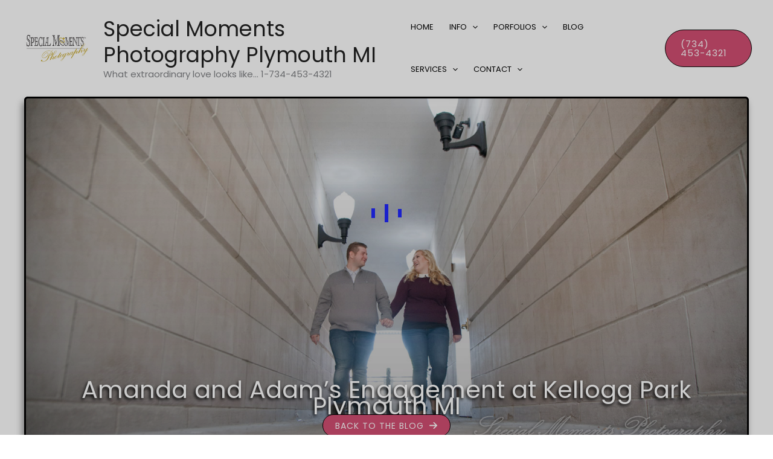

--- FILE ---
content_type: text/html; charset=UTF-8
request_url: https://www.specialmomentsusa.com/amanda-adam-engagement-at-kellogg-park-plymouth-mi/
body_size: 299246
content:
<!DOCTYPE html><html lang="en-US" prefix="og: https://ogp.me/ns#"><head><script data-no-optimize="1">var litespeed_docref=sessionStorage.getItem("litespeed_docref");litespeed_docref&&(Object.defineProperty(document,"referrer",{get:function(){return litespeed_docref}}),sessionStorage.removeItem("litespeed_docref"));</script> <meta charset="UTF-8"><meta name="viewport" content="width=device-width, initial-scale=1"><link rel="profile" href="https://gmpg.org/xfn/11">
 <script type = "text/javascript" type="litespeed/javascript">var screen_width=Math.max(screen.width,screen.height);var devicePixelRatio=window.devicePixelRatio?window.devicePixelRatio:1;document.cookie='resolution='+screen_width+','+devicePixelRatio+'; SameSite=Strict; path=/'</script> 
 <script type = "text/javascript" type="litespeed/javascript">(function(){var resolution=null;var cookies=document.cookie.split(';');for(var k in cookies){var cookie=cookies[k].trim();if(cookie.indexOf('resolution')===0){resolution=cookie}}
function handle_images(){var imgs=document.querySelectorAll('img');for(var k=0;k<imgs.length;k++){var img=imgs[k];if(img.complete||img.getAttribute('data-adaptive-images')){continue}
var src=img.getAttribute('src');var new_src=src.indexOf('?')>=0?src+'&'+resolution:src+'?'+resolution;img.removeAttribute('src');img.setAttribute('src',new_src);img.setAttribute('data-adaptive-images',!0)}}
var handler=window.setInterval(handle_images,10);document.addEventListener('DOMContentLiteSpeedLoaded',function(event){window.clearInterval(handler);handle_images()})})()</script> <link rel="preload" href="https://www.specialmomentsusa.com/wp-content/astra-local-fonts/poppins/pxiByp8kv8JHgFVrLCz7Z1xlFQ.woff2" as="font" type="font/woff2" crossorigin><title>Amanda &amp; Adam&#039;s Engagement at Kellogg Park Plymouth MI</title><meta name="description" content="Amanda &amp; Adam&#039;s Engagement at Kellogg Park Plymouth MI by Special Moments Photography Plymouth MI. Call us at 734-453-4321."/><meta name="robots" content="follow, index, max-snippet:-1, max-video-preview:-1, max-image-preview:large"/><link rel="canonical" href="https://www.specialmomentsusa.com/amanda-adam-engagement-at-kellogg-park-plymouth-mi/" /><meta property="og:locale" content="en_US" /><meta property="og:type" content="article" /><meta property="og:title" content="Amanda &amp; Adam&#039;s Engagement at Kellogg Park Plymouth MI" /><meta property="og:description" content="Amanda &amp; Adam&#039;s Engagement at Kellogg Park Plymouth MI by Special Moments Photography Plymouth MI. Call us at 734-453-4321." /><meta property="og:url" content="https://www.specialmomentsusa.com/amanda-adam-engagement-at-kellogg-park-plymouth-mi/" /><meta property="og:site_name" content="Special Moments Photography" /><meta property="article:tag" content="Kellogg Park - Plymouth" /><meta property="article:tag" content="Plymouth - Downtown" /><meta property="article:section" content="Engagement" /><meta property="og:updated_time" content="2026-01-10T16:27:09-05:00" /><meta property="og:image" content="https://www.specialmomentsusa.com/wp-content/uploads/2021/07/0014_9330_Kellogg_Park_engagement_Plymouth_MI_Wedding_Amanda_Adam.jpg" /><meta property="og:image:secure_url" content="https://www.specialmomentsusa.com/wp-content/uploads/2021/07/0014_9330_Kellogg_Park_engagement_Plymouth_MI_Wedding_Amanda_Adam.jpg" /><meta property="og:image:width" content="1500" /><meta property="og:image:height" content="868" /><meta property="og:image:alt" content="Amanda &amp; Adam at Kellogg Park Plymouth MI engagement photography" /><meta property="og:image:type" content="image/jpeg" /><meta name="twitter:card" content="summary_large_image" /><meta name="twitter:title" content="Amanda &amp; Adam&#039;s Engagement at Kellogg Park Plymouth MI" /><meta name="twitter:description" content="Amanda &amp; Adam&#039;s Engagement at Kellogg Park Plymouth MI by Special Moments Photography Plymouth MI. Call us at 734-453-4321." /><meta name="twitter:image" content="https://www.specialmomentsusa.com/wp-content/uploads/2021/07/0014_9330_Kellogg_Park_engagement_Plymouth_MI_Wedding_Amanda_Adam.jpg" /><meta name="twitter:label1" content="Written by" /><meta name="twitter:data1" content="Special Moments Photography" /><meta name="twitter:label2" content="Time to read" /><meta name="twitter:data2" content="1 minute" /> <script type="application/ld+json" class="rank-math-schema">{"@context":"https://schema.org","@graph":[{"@type":"BreadcrumbList","@id":"https://www.specialmomentsusa.com/amanda-adam-engagement-at-kellogg-park-plymouth-mi/#breadcrumb","itemListElement":[{"@type":"ListItem","position":"1","item":{"@id":"https://www.specialmomentsusa.com","name":"Home"}},{"@type":"ListItem","position":"2","item":{"@id":"https://www.specialmomentsusa.com/amanda-adam-engagement-at-kellogg-park-plymouth-mi/","name":"Amanda and Adam&#8217;s Engagement at Kellogg Park Plymouth MI"}}]}]}</script> <link rel='dns-prefetch' href='//www.specialmomentsusa.com' /><link rel='dns-prefetch' href='//www.googletagmanager.com' /><link rel="alternate" type="application/rss+xml" title="Special Moments Photography Plymouth MI &raquo; Feed" href="https://www.specialmomentsusa.com/feed/" /><link rel="alternate" type="application/rss+xml" title="Special Moments Photography Plymouth MI &raquo; Comments Feed" href="https://www.specialmomentsusa.com/comments/feed/" /><link rel="alternate" type="application/rss+xml" title="Special Moments Photography Plymouth MI &raquo; Amanda and Adam&#8217;s Engagement at Kellogg Park Plymouth MI Comments Feed" href="https://www.specialmomentsusa.com/amanda-adam-engagement-at-kellogg-park-plymouth-mi/feed/" /><link rel="alternate" title="oEmbed (JSON)" type="application/json+oembed" href="https://www.specialmomentsusa.com/wp-json/oembed/1.0/embed?url=https%3A%2F%2Fwww.specialmomentsusa.com%2Famanda-adam-engagement-at-kellogg-park-plymouth-mi%2F" /><link rel="alternate" title="oEmbed (XML)" type="text/xml+oembed" href="https://www.specialmomentsusa.com/wp-json/oembed/1.0/embed?url=https%3A%2F%2Fwww.specialmomentsusa.com%2Famanda-adam-engagement-at-kellogg-park-plymouth-mi%2F&#038;format=xml" /><style id='wp-img-auto-sizes-contain-inline-css'>img:is([sizes=auto i],[sizes^="auto," i]){contain-intrinsic-size:3000px 1500px}
/*# sourceURL=wp-img-auto-sizes-contain-inline-css */</style><link data-optimized="2" rel="stylesheet" href="https://www.specialmomentsusa.com/wp-content/litespeed/css/5065d97d374c6d7c014ba78cadbb34c4.css?ver=ab838" /><style id='astra-theme-css-inline-css'>:root{--ast-post-nav-space:0;--ast-container-default-xlg-padding:6.67em;--ast-container-default-lg-padding:5.67em;--ast-container-default-slg-padding:4.34em;--ast-container-default-md-padding:3.34em;--ast-container-default-sm-padding:6.67em;--ast-container-default-xs-padding:2.4em;--ast-container-default-xxs-padding:1.4em;--ast-code-block-background:#EEEEEE;--ast-comment-inputs-background:#FAFAFA;--ast-normal-container-width:1200px;--ast-narrow-container-width:750px;--ast-blog-title-font-weight:normal;--ast-blog-meta-weight:inherit;--ast-global-color-primary:var(--ast-global-color-5);--ast-global-color-secondary:var(--ast-global-color-4);--ast-global-color-alternate-background:var(--ast-global-color-7);--ast-global-color-subtle-background:var(--ast-global-color-6);--ast-bg-style-guide:var( --ast-global-color-secondary,--ast-global-color-5 );--ast-shadow-style-guide:0px 0px 4px 0 #00000057;--ast-global-dark-bg-style:#fff;--ast-global-dark-lfs:#fbfbfb;--ast-widget-bg-color:#fafafa;--ast-wc-container-head-bg-color:#fbfbfb;--ast-title-layout-bg:#eeeeee;--ast-search-border-color:#e7e7e7;--ast-lifter-hover-bg:#e6e6e6;--ast-gallery-block-color:#000;--srfm-color-input-label:var(--ast-global-color-2);}html{font-size:100%;}a,.page-title{color:var(--ast-global-color-0);}a:hover,a:focus{color:var(--ast-global-color-4);}body,button,input,select,textarea,.ast-button,.ast-custom-button{font-family:'Poppins',sans-serif;font-weight:400;font-size:16px;font-size:1rem;line-height:var(--ast-body-line-height,1.7em);}blockquote{color:var(--ast-global-color-3);}p,.entry-content p{margin-bottom:0em;}h1,h2,h3,h4,h5,h6,.entry-content :where(h1,h2,h3,h4,h5,h6),.site-title,.site-title a{font-family:'Poppins',sans-serif;font-weight:400;text-transform:none;}.site-title{font-size:35px;font-size:2.1875rem;display:block;}header .custom-logo-link img{max-width:120px;width:120px;}.astra-logo-svg{width:120px;}.site-header .site-description{font-size:15px;font-size:0.9375rem;display:block;}.entry-title{font-size:25px;font-size:1.5625rem;}.ast-blog-meta-container{font-size:15px;font-size:0.9375rem;}.archive .ast-article-post .ast-article-inner,.blog .ast-article-post .ast-article-inner,.archive .ast-article-post .ast-article-inner:hover,.blog .ast-article-post .ast-article-inner:hover{border-top-left-radius:5px;border-top-right-radius:5px;border-bottom-right-radius:5px;border-bottom-left-radius:5px;overflow:hidden;}h1,.entry-content :where(h1){font-size:64px;font-size:4rem;font-weight:400;font-family:'Poppins',sans-serif;line-height:1.4em;text-transform:none;}h2,.entry-content :where(h2){font-size:40px;font-size:2.5rem;font-weight:400;font-family:'Poppins',sans-serif;line-height:1.3em;text-transform:none;letter-spacing:-2px;}h3,.entry-content :where(h3){font-size:20px;font-size:1.25rem;font-weight:400;font-family:'Poppins',sans-serif;line-height:1.3em;text-transform:none;}h4,.entry-content :where(h4){font-size:35px;font-size:2.1875rem;line-height:1.25em;font-weight:400;font-family:'Poppins',sans-serif;text-transform:none;}h5,.entry-content :where(h5){font-size:18px;font-size:1.125rem;line-height:1.2em;font-weight:400;font-family:'Poppins',sans-serif;text-transform:none;}h6,.entry-content :where(h6){font-size:15px;font-size:0.9375rem;line-height:1.25em;font-weight:400;font-family:'Poppins',sans-serif;text-transform:none;}::selection{background-color:var(--ast-global-color-4);color:#ffffff;}body,h1,h2,h3,h4,h5,h6,.entry-title a,.entry-content :where(h1,h2,h3,h4,h5,h6){color:var(--ast-global-color-3);}.tagcloud a:hover,.tagcloud a:focus,.tagcloud a.current-item{color:#000000;border-color:var(--ast-global-color-0);background-color:var(--ast-global-color-0);}input:focus,input[type="text"]:focus,input[type="email"]:focus,input[type="url"]:focus,input[type="password"]:focus,input[type="reset"]:focus,input[type="search"]:focus,textarea:focus{border-color:var(--ast-global-color-0);}input[type="radio"]:checked,input[type=reset],input[type="checkbox"]:checked,input[type="checkbox"]:hover:checked,input[type="checkbox"]:focus:checked,input[type=range]::-webkit-slider-thumb{border-color:var(--ast-global-color-0);background-color:var(--ast-global-color-0);box-shadow:none;}.site-footer a:hover + .post-count,.site-footer a:focus + .post-count{background:var(--ast-global-color-0);border-color:var(--ast-global-color-0);}.single .nav-links .nav-previous,.single .nav-links .nav-next{color:var(--ast-global-color-0);}.entry-meta,.entry-meta *{line-height:1.45;color:var(--ast-global-color-0);}.entry-meta a:not(.ast-button):hover,.entry-meta a:not(.ast-button):hover *,.entry-meta a:not(.ast-button):focus,.entry-meta a:not(.ast-button):focus *,.page-links > .page-link,.page-links .page-link:hover,.post-navigation a:hover{color:var(--ast-global-color-4);}#cat option,.secondary .calendar_wrap thead a,.secondary .calendar_wrap thead a:visited{color:var(--ast-global-color-0);}.secondary .calendar_wrap #today,.ast-progress-val span{background:var(--ast-global-color-0);}.secondary a:hover + .post-count,.secondary a:focus + .post-count{background:var(--ast-global-color-0);border-color:var(--ast-global-color-0);}.calendar_wrap #today > a{color:#000000;}.page-links .page-link,.single .post-navigation a{color:var(--ast-global-color-0);}.ast-search-menu-icon .search-form button.search-submit{padding:0 4px;}.ast-search-menu-icon form.search-form{padding-right:0;}.ast-search-menu-icon.slide-search input.search-field{width:0;}.ast-header-search .ast-search-menu-icon.ast-dropdown-active .search-form,.ast-header-search .ast-search-menu-icon.ast-dropdown-active .search-field:focus{transition:all 0.2s;}.search-form input.search-field:focus{outline:none;}.ast-archive-title{color:var(--ast-global-color-3);}.wp-block-latest-posts > li > a{color:var(--ast-global-color-3);}.widget-title,.widget .wp-block-heading{font-size:22px;font-size:1.375rem;color:var(--ast-global-color-3);}.single .ast-author-details .author-title{color:var(--ast-global-color-4);}.ast-single-post .entry-content a,.ast-comment-content a:not(.ast-comment-edit-reply-wrap a){text-decoration:underline;}.ast-single-post .wp-block-button .wp-block-button__link,.ast-single-post .entry-content .uagb-tab a,.ast-single-post .entry-content .uagb-ifb-cta a,.ast-single-post .entry-content .wp-block-uagb-buttons a,.ast-single-post .entry-content .uabb-module-content a,.ast-single-post .entry-content .uagb-post-grid a,.ast-single-post .entry-content .uagb-timeline a,.ast-single-post .entry-content .uagb-toc__wrap a,.ast-single-post .entry-content .uagb-taxomony-box a,.entry-content .wp-block-latest-posts > li > a,.ast-single-post .entry-content .wp-block-file__button,a.ast-post-filter-single,.ast-single-post .wp-block-buttons .wp-block-button.is-style-outline .wp-block-button__link,.ast-single-post .ast-comment-content .comment-reply-link,.ast-single-post .ast-comment-content .comment-edit-link{text-decoration:none;}.ast-search-menu-icon.slide-search a:focus-visible:focus-visible,.astra-search-icon:focus-visible,#close:focus-visible,a:focus-visible,.ast-menu-toggle:focus-visible,.site .skip-link:focus-visible,.wp-block-loginout input:focus-visible,.wp-block-search.wp-block-search__button-inside .wp-block-search__inside-wrapper,.ast-header-navigation-arrow:focus-visible,.ast-orders-table__row .ast-orders-table__cell:focus-visible,a#ast-apply-coupon:focus-visible,#ast-apply-coupon:focus-visible,#close:focus-visible,.button.search-submit:focus-visible,#search_submit:focus,.normal-search:focus-visible,.ast-header-account-wrap:focus-visible,.astra-cart-drawer-close:focus,.ast-single-variation:focus,.ast-button:focus,.ast-builder-button-wrap:has(.ast-custom-button-link:focus),.ast-builder-button-wrap .ast-custom-button-link:focus{outline-style:dotted;outline-color:inherit;outline-width:thin;}input:focus,input[type="text"]:focus,input[type="email"]:focus,input[type="url"]:focus,input[type="password"]:focus,input[type="reset"]:focus,input[type="search"]:focus,input[type="number"]:focus,textarea:focus,.wp-block-search__input:focus,[data-section="section-header-mobile-trigger"] .ast-button-wrap .ast-mobile-menu-trigger-minimal:focus,.ast-mobile-popup-drawer.active .menu-toggle-close:focus,#ast-scroll-top:focus,#coupon_code:focus,#ast-coupon-code:focus{border-style:dotted;border-color:inherit;border-width:thin;}input{outline:none;}.ast-logo-title-inline .site-logo-img{padding-right:1em;}.site-logo-img img{ transition:all 0.2s linear;}body .ast-oembed-container *{position:absolute;top:0;width:100%;height:100%;left:0;}body .wp-block-embed-pocket-casts .ast-oembed-container *{position:unset;}.ast-single-post-featured-section + article {margin-top: 2em;}.site-content .ast-single-post-featured-section img {width: 100%;overflow: hidden;object-fit: cover;}.site > .ast-single-related-posts-container {margin-top: 0;}@media (min-width: 922px) {.ast-desktop .ast-container--narrow {max-width: var(--ast-narrow-container-width);margin: 0 auto;}}@media (max-width:921.9px){#ast-desktop-header{display:none;}}@media (min-width:922px){#ast-mobile-header{display:none;}}@media( max-width: 420px ) {.single .nav-links .nav-previous,.single .nav-links .nav-next {width: 100%;text-align: center;}}.wp-block-buttons.aligncenter{justify-content:center;}@media (max-width:921px){.ast-theme-transparent-header #primary,.ast-theme-transparent-header #secondary{padding:0;}}@media (max-width:921px){.ast-plain-container.ast-no-sidebar #primary{padding:0;}}.ast-plain-container.ast-no-sidebar #primary{margin-top:0;margin-bottom:0;}.ast-separate-container.ast-single-post.ast-right-sidebar #primary,.ast-separate-container.ast-single-post.ast-left-sidebar #primary,.ast-separate-container.ast-single-post #primary,.ast-plain-container.ast-single-post #primary,.ast-narrow-container.ast-single-post #primary{margin-top:0px;margin-bottom:0px;}.ast-left-sidebar.ast-single-post #primary,.ast-right-sidebar.ast-single-post #primary,.ast-separate-container.ast-single-post.ast-right-sidebar #primary,.ast-separate-container.ast-single-post.ast-left-sidebar #primary,.ast-separate-container.ast-single-post #primary,.ast-narrow-container.ast-single-post #primary{padding-left:0px;padding-right:0px;}.ast-separate-container #primary,.ast-narrow-container #primary{padding-top:0px;}.ast-separate-container #primary,.ast-narrow-container #primary{padding-bottom:0px;}.wp-block-button.is-style-outline .wp-block-button__link{border-color:var(--ast-global-color-6);border-top-width:1px;border-right-width:1px;border-bottom-width:1px;border-left-width:1px;}div.wp-block-button.is-style-outline > .wp-block-button__link:not(.has-text-color),div.wp-block-button.wp-block-button__link.is-style-outline:not(.has-text-color){color:var(--ast-global-color-6);}.wp-block-button.is-style-outline .wp-block-button__link:hover,.wp-block-buttons .wp-block-button.is-style-outline .wp-block-button__link:focus,.wp-block-buttons .wp-block-button.is-style-outline > .wp-block-button__link:not(.has-text-color):hover,.wp-block-buttons .wp-block-button.wp-block-button__link.is-style-outline:not(.has-text-color):hover{color:var(--ast-global-color-4);background-color:var(--ast-global-color-5);border-color:var(--ast-global-color-6);}.post-page-numbers.current .page-link,.ast-pagination .page-numbers.current{color:#ffffff;border-color:var(--ast-global-color-4);background-color:var(--ast-global-color-4);}.wp-block-button.is-style-outline .wp-block-button__link{border-top-width:1px;border-right-width:1px;border-bottom-width:1px;border-left-width:1px;}.wp-block-buttons .wp-block-button.is-style-outline .wp-block-button__link.wp-element-button,.ast-outline-button,.wp-block-uagb-buttons-child .uagb-buttons-repeater.ast-outline-button{border-color:var(--ast-global-color-6);border-top-width:1px;border-right-width:1px;border-bottom-width:1px;border-left-width:1px;font-family:inherit;font-weight:400;font-size:14px;font-size:0.875rem;line-height:1em;padding-top:10px;padding-right:20px;padding-bottom:10px;padding-left:20px;border-top-left-radius:30px;border-top-right-radius:30px;border-bottom-right-radius:30px;border-bottom-left-radius:30px;}.wp-block-buttons .wp-block-button.is-style-outline > .wp-block-button__link:not(.has-text-color),.wp-block-buttons .wp-block-button.wp-block-button__link.is-style-outline:not(.has-text-color),.ast-outline-button{color:var(--ast-global-color-4);}.wp-block-button.is-style-outline .wp-block-button__link:hover,.wp-block-buttons .wp-block-button.is-style-outline .wp-block-button__link:focus,.wp-block-buttons .wp-block-button.is-style-outline > .wp-block-button__link:not(.has-text-color):hover,.wp-block-buttons .wp-block-button.wp-block-button__link.is-style-outline:not(.has-text-color):hover,.ast-outline-button:hover,.ast-outline-button:focus,.wp-block-uagb-buttons-child .uagb-buttons-repeater.ast-outline-button:hover,.wp-block-uagb-buttons-child .uagb-buttons-repeater.ast-outline-button:focus{color:var(--ast-global-color-5);background-color:var(--ast-global-color-4);border-color:var(--ast-global-color-6);}.wp-block-button .wp-block-button__link.wp-element-button.is-style-outline:not(.has-background),.wp-block-button.is-style-outline>.wp-block-button__link.wp-element-button:not(.has-background),.ast-outline-button{background-color:transparent;}@media (max-width:921px){.wp-block-buttons .wp-block-button.is-style-outline .wp-block-button__link.wp-element-button,.ast-outline-button,.wp-block-uagb-buttons-child .uagb-buttons-repeater.ast-outline-button{font-size:14px;font-size:0.875rem;}}@media (max-width:544px){.wp-block-buttons .wp-block-button.is-style-outline .wp-block-button__link.wp-element-button,.ast-outline-button,.wp-block-uagb-buttons-child .uagb-buttons-repeater.ast-outline-button{font-size:14px;font-size:0.875rem;}}.entry-content[data-ast-blocks-layout] > figure{margin-bottom:1em;}h1.widget-title{font-weight:400;}h2.widget-title{font-weight:400;}h3.widget-title{font-weight:400;}@media (max-width:921px){.ast-left-sidebar #content > .ast-container{display:flex;flex-direction:column-reverse;width:100%;}.ast-separate-container .ast-article-post,.ast-separate-container .ast-article-single{padding:1.5em 2.14em;}.ast-author-box img.avatar{margin:20px 0 0 0;}}@media (min-width:922px){.ast-separate-container.ast-right-sidebar #primary,.ast-separate-container.ast-left-sidebar #primary{border:0;}.search-no-results.ast-separate-container #primary{margin-bottom:4em;}}.wp-block-button .wp-block-button__link{color:var(--ast-global-color-5);}.wp-block-button .wp-block-button__link:hover,.wp-block-button .wp-block-button__link:focus{color:var(--ast-global-color-4);background-color:var(--ast-global-color-5);border-color:var(--ast-global-color-6);}.wp-block-button .wp-block-button__link,.wp-block-search .wp-block-search__button,body .wp-block-file .wp-block-file__button{border-style:solid;border-top-width:1px;border-right-width:1px;border-left-width:1px;border-bottom-width:1px;border-color:var(--ast-global-color-6);background-color:var(--ast-global-color-4);color:var(--ast-global-color-5);font-family:inherit;font-weight:400;line-height:1em;text-transform:uppercase;letter-spacing:1px;font-size:14px;font-size:0.875rem;border-top-left-radius:30px;border-top-right-radius:30px;border-bottom-right-radius:30px;border-bottom-left-radius:30px;padding-top:10px;padding-right:20px;padding-bottom:10px;padding-left:20px;}@media (max-width:921px){.wp-block-button .wp-block-button__link,.wp-block-search .wp-block-search__button,body .wp-block-file .wp-block-file__button{font-size:14px;font-size:0.875rem;}}@media (max-width:544px){.wp-block-button .wp-block-button__link,.wp-block-search .wp-block-search__button,body .wp-block-file .wp-block-file__button{font-size:14px;font-size:0.875rem;}}.menu-toggle,button,.ast-button,.ast-custom-button,.button,input#submit,input[type="button"],input[type="submit"],input[type="reset"],form[CLASS*="wp-block-search__"].wp-block-search .wp-block-search__inside-wrapper .wp-block-search__button,body .wp-block-file .wp-block-file__button{border-style:solid;border-top-width:1px;border-right-width:1px;border-left-width:1px;border-bottom-width:1px;color:var(--ast-global-color-5);border-color:var(--ast-global-color-6);background-color:var(--ast-global-color-4);padding-top:10px;padding-right:20px;padding-bottom:10px;padding-left:20px;font-family:inherit;font-weight:400;font-size:14px;font-size:0.875rem;line-height:1em;text-transform:uppercase;letter-spacing:1px;border-top-left-radius:30px;border-top-right-radius:30px;border-bottom-right-radius:30px;border-bottom-left-radius:30px;}button:focus,.menu-toggle:hover,button:hover,.ast-button:hover,.ast-custom-button:hover .button:hover,.ast-custom-button:hover ,input[type=reset]:hover,input[type=reset]:focus,input#submit:hover,input#submit:focus,input[type="button"]:hover,input[type="button"]:focus,input[type="submit"]:hover,input[type="submit"]:focus,form[CLASS*="wp-block-search__"].wp-block-search .wp-block-search__inside-wrapper .wp-block-search__button:hover,form[CLASS*="wp-block-search__"].wp-block-search .wp-block-search__inside-wrapper .wp-block-search__button:focus,body .wp-block-file .wp-block-file__button:hover,body .wp-block-file .wp-block-file__button:focus{color:var(--ast-global-color-4);background-color:var(--ast-global-color-5);border-color:var(--ast-global-color-6);}@media (max-width:921px){.menu-toggle,button,.ast-button,.ast-custom-button,.button,input#submit,input[type="button"],input[type="submit"],input[type="reset"],form[CLASS*="wp-block-search__"].wp-block-search .wp-block-search__inside-wrapper .wp-block-search__button,body .wp-block-file .wp-block-file__button{font-size:14px;font-size:0.875rem;}}@media (max-width:544px){.menu-toggle,button,.ast-button,.ast-custom-button,.button,input#submit,input[type="button"],input[type="submit"],input[type="reset"],form[CLASS*="wp-block-search__"].wp-block-search .wp-block-search__inside-wrapper .wp-block-search__button,body .wp-block-file .wp-block-file__button{font-size:14px;font-size:0.875rem;}}@media (max-width:921px){.menu-toggle,button,.ast-button,.button,input#submit,input[type="button"],input[type="submit"],input[type="reset"]{font-size:14px;font-size:0.875rem;}.ast-mobile-header-stack .main-header-bar .ast-search-menu-icon{display:inline-block;}.ast-header-break-point.ast-header-custom-item-outside .ast-mobile-header-stack .main-header-bar .ast-search-icon{margin:0;}.ast-comment-avatar-wrap img{max-width:2.5em;}.ast-comment-meta{padding:0 1.8888em 1.3333em;}.ast-separate-container .ast-comment-list li.depth-1{padding:1.5em 2.14em;}.ast-separate-container .comment-respond{padding:2em 2.14em;}}@media (min-width:544px){.ast-container{max-width:100%;}}@media (max-width:544px){.ast-separate-container .ast-article-post,.ast-separate-container .ast-article-single,.ast-separate-container .comments-title,.ast-separate-container .ast-archive-description{padding:1.5em 1em;}.ast-separate-container #content .ast-container{padding-left:0.54em;padding-right:0.54em;}.ast-separate-container .ast-comment-list .bypostauthor{padding:.5em;}.ast-search-menu-icon.ast-dropdown-active .search-field{width:170px;}.menu-toggle,button,.ast-button,.button,input#submit,input[type="button"],input[type="submit"],input[type="reset"]{font-size:14px;font-size:0.875rem;}} #ast-mobile-header .ast-site-header-cart-li a{pointer-events:none;}body,.ast-separate-container{background-color:var(--ast-global-color-5);background-image:none;}@media (max-width:921px){.site-title{display:block;}.site-header .site-description{display:block;}h1,.entry-content :where(h1){font-size:30px;}h2,.entry-content :where(h2){font-size:38px;}h3,.entry-content :where(h3){font-size:21px;}h4,.entry-content :where(h4){font-size:32px;font-size:2rem;}.astra-logo-svg{width:120px;}header .custom-logo-link img,.ast-header-break-point .site-logo-img .custom-mobile-logo-link img{max-width:120px;width:120px;}}@media (max-width:544px){.site-title{display:none;}.site-header .site-description{display:block;}h1,.entry-content :where(h1){font-size:30px;}h2,.entry-content :where(h2){font-size:34px;}h3,.entry-content :where(h3){font-size:24px;}h4,.entry-content :where(h4){font-size:24px;font-size:1.5rem;}header .custom-logo-link img,.ast-header-break-point .site-branding img,.ast-header-break-point .custom-logo-link img{max-width:100px;width:100px;}.astra-logo-svg{width:100px;}.ast-header-break-point .site-logo-img .custom-mobile-logo-link img{max-width:100px;}}@media (max-width:921px){html{font-size:91.2%;}}@media (max-width:544px){html{font-size:91.2%;}}@media (min-width:922px){.ast-container{max-width:1240px;}}@media (min-width:922px){.site-content .ast-container{display:flex;}}@media (max-width:921px){.site-content .ast-container{flex-direction:column;}}@media (min-width:922px){.main-header-menu .sub-menu .menu-item.ast-left-align-sub-menu:hover > .sub-menu,.main-header-menu .sub-menu .menu-item.ast-left-align-sub-menu.focus > .sub-menu{margin-left:-0px;}}.site .comments-area{padding-bottom:3em;}.footer-widget-area[data-section^="section-fb-html-"] .ast-builder-html-element{text-align:center;}.wp-block-file {display: flex;align-items: center;flex-wrap: wrap;justify-content: space-between;}.wp-block-pullquote {border: none;}.wp-block-pullquote blockquote::before {content: "\201D";font-family: "Helvetica",sans-serif;display: flex;transform: rotate( 180deg );font-size: 6rem;font-style: normal;line-height: 1;font-weight: bold;align-items: center;justify-content: center;}.has-text-align-right > blockquote::before {justify-content: flex-start;}.has-text-align-left > blockquote::before {justify-content: flex-end;}figure.wp-block-pullquote.is-style-solid-color blockquote {max-width: 100%;text-align: inherit;}:root {--wp--custom--ast-default-block-top-padding: 3em;--wp--custom--ast-default-block-right-padding: 3em;--wp--custom--ast-default-block-bottom-padding: 3em;--wp--custom--ast-default-block-left-padding: 3em;--wp--custom--ast-container-width: 1200px;--wp--custom--ast-content-width-size: 1200px;--wp--custom--ast-wide-width-size: calc(1200px + var(--wp--custom--ast-default-block-left-padding) + var(--wp--custom--ast-default-block-right-padding));}.ast-narrow-container {--wp--custom--ast-content-width-size: 750px;--wp--custom--ast-wide-width-size: 750px;}@media(max-width: 921px) {:root {--wp--custom--ast-default-block-top-padding: 3em;--wp--custom--ast-default-block-right-padding: 2em;--wp--custom--ast-default-block-bottom-padding: 3em;--wp--custom--ast-default-block-left-padding: 2em;}}@media(max-width: 544px) {:root {--wp--custom--ast-default-block-top-padding: 3em;--wp--custom--ast-default-block-right-padding: 1.5em;--wp--custom--ast-default-block-bottom-padding: 3em;--wp--custom--ast-default-block-left-padding: 1.5em;}}.entry-content > .wp-block-group,.entry-content > .wp-block-cover,.entry-content > .wp-block-columns {padding-top: var(--wp--custom--ast-default-block-top-padding);padding-right: var(--wp--custom--ast-default-block-right-padding);padding-bottom: var(--wp--custom--ast-default-block-bottom-padding);padding-left: var(--wp--custom--ast-default-block-left-padding);}.ast-plain-container.ast-no-sidebar .entry-content > .alignfull,.ast-page-builder-template .ast-no-sidebar .entry-content > .alignfull {margin-left: calc( -50vw + 50%);margin-right: calc( -50vw + 50%);max-width: 100vw;width: 100vw;}.ast-plain-container.ast-no-sidebar .entry-content .alignfull .alignfull,.ast-page-builder-template.ast-no-sidebar .entry-content .alignfull .alignfull,.ast-plain-container.ast-no-sidebar .entry-content .alignfull .alignwide,.ast-page-builder-template.ast-no-sidebar .entry-content .alignfull .alignwide,.ast-plain-container.ast-no-sidebar .entry-content .alignwide .alignfull,.ast-page-builder-template.ast-no-sidebar .entry-content .alignwide .alignfull,.ast-plain-container.ast-no-sidebar .entry-content .alignwide .alignwide,.ast-page-builder-template.ast-no-sidebar .entry-content .alignwide .alignwide,.ast-plain-container.ast-no-sidebar .entry-content .wp-block-column .alignfull,.ast-page-builder-template.ast-no-sidebar .entry-content .wp-block-column .alignfull,.ast-plain-container.ast-no-sidebar .entry-content .wp-block-column .alignwide,.ast-page-builder-template.ast-no-sidebar .entry-content .wp-block-column .alignwide {margin-left: auto;margin-right: auto;width: 100%;}[data-ast-blocks-layout] .wp-block-separator:not(.is-style-dots) {height: 0;}[data-ast-blocks-layout] .wp-block-separator {margin: 20px auto;}[data-ast-blocks-layout] .wp-block-separator:not(.is-style-wide):not(.is-style-dots) {max-width: 100px;}[data-ast-blocks-layout] .wp-block-separator.has-background {padding: 0;}.entry-content[data-ast-blocks-layout] > * {max-width: var(--wp--custom--ast-content-width-size);margin-left: auto;margin-right: auto;}.entry-content[data-ast-blocks-layout] > .alignwide {max-width: var(--wp--custom--ast-wide-width-size);}.entry-content[data-ast-blocks-layout] .alignfull {max-width: none;}.entry-content .wp-block-columns {margin-bottom: 0;}blockquote {margin: 1.5em;border-color: rgba(0,0,0,0.05);}.wp-block-quote:not(.has-text-align-right):not(.has-text-align-center) {border-left: 5px solid rgba(0,0,0,0.05);}.has-text-align-right > blockquote,blockquote.has-text-align-right {border-right: 5px solid rgba(0,0,0,0.05);}.has-text-align-left > blockquote,blockquote.has-text-align-left {border-left: 5px solid rgba(0,0,0,0.05);}.wp-block-site-tagline,.wp-block-latest-posts .read-more {margin-top: 15px;}.wp-block-loginout p label {display: block;}.wp-block-loginout p:not(.login-remember):not(.login-submit) input {width: 100%;}.wp-block-loginout input:focus {border-color: transparent;}.wp-block-loginout input:focus {outline: thin dotted;}.entry-content .wp-block-media-text .wp-block-media-text__content {padding: 0 0 0 8%;}.entry-content .wp-block-media-text.has-media-on-the-right .wp-block-media-text__content {padding: 0 8% 0 0;}.entry-content .wp-block-media-text.has-background .wp-block-media-text__content {padding: 8%;}.entry-content .wp-block-cover:not([class*="background-color"]):not(.has-text-color.has-link-color) .wp-block-cover__inner-container,.entry-content .wp-block-cover:not([class*="background-color"]) .wp-block-cover-image-text,.entry-content .wp-block-cover:not([class*="background-color"]) .wp-block-cover-text,.entry-content .wp-block-cover-image:not([class*="background-color"]) .wp-block-cover__inner-container,.entry-content .wp-block-cover-image:not([class*="background-color"]) .wp-block-cover-image-text,.entry-content .wp-block-cover-image:not([class*="background-color"]) .wp-block-cover-text {color: var(--ast-global-color-primary,var(--ast-global-color-5));}.wp-block-loginout .login-remember input {width: 1.1rem;height: 1.1rem;margin: 0 5px 4px 0;vertical-align: middle;}.wp-block-latest-posts > li > *:first-child,.wp-block-latest-posts:not(.is-grid) > li:first-child {margin-top: 0;}.entry-content > .wp-block-buttons,.entry-content > .wp-block-uagb-buttons {margin-bottom: 1.5em;}.wp-block-search__inside-wrapper .wp-block-search__input {padding: 0 10px;color: var(--ast-global-color-3);background: var(--ast-global-color-primary,var(--ast-global-color-5));border-color: var(--ast-border-color);}.wp-block-latest-posts .read-more {margin-bottom: 1.5em;}.wp-block-search__no-button .wp-block-search__inside-wrapper .wp-block-search__input {padding-top: 5px;padding-bottom: 5px;}.wp-block-latest-posts .wp-block-latest-posts__post-date,.wp-block-latest-posts .wp-block-latest-posts__post-author {font-size: 1rem;}.wp-block-latest-posts > li > *,.wp-block-latest-posts:not(.is-grid) > li {margin-top: 12px;margin-bottom: 12px;}.ast-page-builder-template .entry-content[data-ast-blocks-layout] > .alignwide:where(:not(.uagb-is-root-container):not(.spectra-is-root-container)) > * {max-width: var(--wp--custom--ast-wide-width-size);}.ast-page-builder-template .entry-content[data-ast-blocks-layout] > .inherit-container-width > *,.ast-page-builder-template .entry-content[data-ast-blocks-layout] > *:not(.wp-block-group):where(:not(.uagb-is-root-container):not(.spectra-is-root-container)) > *,.entry-content[data-ast-blocks-layout] > .wp-block-cover .wp-block-cover__inner-container {max-width: var(--wp--custom--ast-content-width-size) ;margin-left: auto;margin-right: auto;}.ast-page-builder-template .entry-content[data-ast-blocks-layout] > *,.ast-page-builder-template .entry-content[data-ast-blocks-layout] > .alignfull:where(:not(.wp-block-group):not(.uagb-is-root-container):not(.spectra-is-root-container)) > * {max-width: none;}.entry-content[data-ast-blocks-layout] .wp-block-cover:not(.alignleft):not(.alignright) {width: auto;}@media(max-width: 1200px) {.ast-separate-container .entry-content > .alignfull,.ast-separate-container .entry-content[data-ast-blocks-layout] > .alignwide,.ast-plain-container .entry-content[data-ast-blocks-layout] > .alignwide,.ast-plain-container .entry-content .alignfull {margin-left: calc(-1 * min(60px,20px)) ;margin-right: calc(-1 * min(60px,20px));}}@media(min-width: 1201px) {.ast-separate-container .entry-content > .alignfull {margin-left: calc(-1 * 60px );margin-right: calc(-1 * 60px );}.ast-separate-container .entry-content[data-ast-blocks-layout] > .alignwide,.ast-plain-container .entry-content[data-ast-blocks-layout] > .alignwide {margin-left: calc(-1 * var(--wp--custom--ast-default-block-left-padding) );margin-right: calc(-1 * var(--wp--custom--ast-default-block-right-padding) );}}@media(min-width: 921px) {.ast-separate-container .entry-content .wp-block-group.alignwide:not(.inherit-container-width) > :where(:not(.alignleft):not(.alignright)),.ast-plain-container .entry-content .wp-block-group.alignwide:not(.inherit-container-width) > :where(:not(.alignleft):not(.alignright)) {max-width: calc( var(--wp--custom--ast-content-width-size) + 80px );}.ast-plain-container.ast-right-sidebar .entry-content[data-ast-blocks-layout] .alignfull,.ast-plain-container.ast-left-sidebar .entry-content[data-ast-blocks-layout] .alignfull {margin-left: -60px;margin-right: -60px;}}@media(min-width: 544px) {.entry-content > .alignleft {margin-right: 20px;}.entry-content > .alignright {margin-left: 20px;}}@media (max-width:544px){.wp-block-columns .wp-block-column:not(:last-child){margin-bottom:20px;}.wp-block-latest-posts{margin:0;}}@media( max-width: 600px ) {.entry-content .wp-block-media-text .wp-block-media-text__content,.entry-content .wp-block-media-text.has-media-on-the-right .wp-block-media-text__content {padding: 8% 0 0;}.entry-content .wp-block-media-text.has-background .wp-block-media-text__content {padding: 8%;}}.ast-page-builder-template .entry-header {padding-left: 0;}.ast-narrow-container .site-content .wp-block-uagb-image--align-full .wp-block-uagb-image__figure {max-width: 100%;margin-left: auto;margin-right: auto;}:root .has-ast-global-color-0-color{color:var(--ast-global-color-0);}:root .has-ast-global-color-0-background-color{background-color:var(--ast-global-color-0);}:root .wp-block-button .has-ast-global-color-0-color{color:var(--ast-global-color-0);}:root .wp-block-button .has-ast-global-color-0-background-color{background-color:var(--ast-global-color-0);}:root .has-ast-global-color-1-color{color:var(--ast-global-color-1);}:root .has-ast-global-color-1-background-color{background-color:var(--ast-global-color-1);}:root .wp-block-button .has-ast-global-color-1-color{color:var(--ast-global-color-1);}:root .wp-block-button .has-ast-global-color-1-background-color{background-color:var(--ast-global-color-1);}:root .has-ast-global-color-2-color{color:var(--ast-global-color-2);}:root .has-ast-global-color-2-background-color{background-color:var(--ast-global-color-2);}:root .wp-block-button .has-ast-global-color-2-color{color:var(--ast-global-color-2);}:root .wp-block-button .has-ast-global-color-2-background-color{background-color:var(--ast-global-color-2);}:root .has-ast-global-color-3-color{color:var(--ast-global-color-3);}:root .has-ast-global-color-3-background-color{background-color:var(--ast-global-color-3);}:root .wp-block-button .has-ast-global-color-3-color{color:var(--ast-global-color-3);}:root .wp-block-button .has-ast-global-color-3-background-color{background-color:var(--ast-global-color-3);}:root .has-ast-global-color-4-color{color:var(--ast-global-color-4);}:root .has-ast-global-color-4-background-color{background-color:var(--ast-global-color-4);}:root .wp-block-button .has-ast-global-color-4-color{color:var(--ast-global-color-4);}:root .wp-block-button .has-ast-global-color-4-background-color{background-color:var(--ast-global-color-4);}:root .has-ast-global-color-5-color{color:var(--ast-global-color-5);}:root .has-ast-global-color-5-background-color{background-color:var(--ast-global-color-5);}:root .wp-block-button .has-ast-global-color-5-color{color:var(--ast-global-color-5);}:root .wp-block-button .has-ast-global-color-5-background-color{background-color:var(--ast-global-color-5);}:root .has-ast-global-color-6-color{color:var(--ast-global-color-6);}:root .has-ast-global-color-6-background-color{background-color:var(--ast-global-color-6);}:root .wp-block-button .has-ast-global-color-6-color{color:var(--ast-global-color-6);}:root .wp-block-button .has-ast-global-color-6-background-color{background-color:var(--ast-global-color-6);}:root .has-ast-global-color-7-color{color:var(--ast-global-color-7);}:root .has-ast-global-color-7-background-color{background-color:var(--ast-global-color-7);}:root .wp-block-button .has-ast-global-color-7-color{color:var(--ast-global-color-7);}:root .wp-block-button .has-ast-global-color-7-background-color{background-color:var(--ast-global-color-7);}:root .has-ast-global-color-8-color{color:var(--ast-global-color-8);}:root .has-ast-global-color-8-background-color{background-color:var(--ast-global-color-8);}:root .wp-block-button .has-ast-global-color-8-color{color:var(--ast-global-color-8);}:root .wp-block-button .has-ast-global-color-8-background-color{background-color:var(--ast-global-color-8);}:root{--ast-global-color-0:#db7f67;--ast-global-color-1:#dbbea1;--ast-global-color-2:#a37b73;--ast-global-color-3:#3f292b;--ast-global-color-4:#d34f73;--ast-global-color-5:#ffffff;--ast-global-color-6:#000000;--ast-global-color-7:#4b4f58;--ast-global-color-8:#f6f7f8;}:root {--ast-border-color : var(--ast-global-color-6);}.site .site-content #primary{margin-top:0px;margin-bottom:0px;margin-left:0px;margin-right:0px;}.site .site-content #primary .ast-article-single,.ast-separate-container .site-content #secondary .widget{padding-top:60px;padding-bottom:60px;padding-left:60px;padding-right:60px;}@media (max-width:544px){.site .site-content #primary .ast-article-single,.ast-separate-container .site-content #secondary .widget{padding-top:0px;padding-bottom:20px;padding-left:20px;padding-right:20px;}}.ast-single-entry-banner {-js-display: flex;display: flex;flex-direction: column;justify-content: center;text-align: center;position: relative;background: var(--ast-title-layout-bg);}.ast-single-entry-banner[data-banner-layout="layout-1"] {max-width: 1200px;background: inherit;padding: 20px 0;}.ast-single-entry-banner[data-banner-width-type="custom"] {margin: 0 auto;width: 100%;}.ast-single-entry-banner + .site-content .entry-header {margin-bottom: 0;}.site .ast-author-avatar {--ast-author-avatar-size: ;}a.ast-underline-text {text-decoration: underline;}.ast-container > .ast-terms-link {position: relative;display: block;}a.ast-button.ast-badge-tax {padding: 4px 8px;border-radius: 3px;font-size: inherit;}header.entry-header:not(.related-entry-header){text-align:center;}header.entry-header:not(.related-entry-header) .entry-title{font-size:30px;font-size:1.875rem;}header.entry-header:not(.related-entry-header) > *:not(:last-child){margin-bottom:10px;}@media (max-width:921px){header.entry-header:not(.related-entry-header){text-align:left;}}@media (max-width:544px){header.entry-header:not(.related-entry-header){text-align:left;}}.ast-archive-entry-banner {-js-display: flex;display: flex;flex-direction: column;justify-content: center;text-align: center;position: relative;background: var(--ast-title-layout-bg);}.ast-archive-entry-banner[data-banner-width-type="custom"] {margin: 0 auto;width: 100%;}.ast-archive-entry-banner[data-banner-layout="layout-1"] {background: inherit;padding: 20px 0;text-align: left;}body.archive .ast-archive-description{max-width:1200px;width:100%;text-align:center;padding-top:3em;padding-right:3em;padding-bottom:3em;padding-left:3em;margin-top:0px;margin-bottom:20px;margin-left:0px;margin-right:0px;}body.archive .ast-archive-description *{color:var(--ast-global-color-6);}body.archive .ast-archive-description .ast-archive-title,body.archive .ast-archive-description .ast-archive-title *{color:var(--ast-global-color-6);font-size:40px;font-size:2.5rem;}body.archive .ast-archive-description a,body.archive .ast-archive-description a *{color:var(--ast-global-color-4);}body.archive .ast-archive-description a:hover,body.archive .ast-archive-description a:hover *{color:var(--ast-global-color-6);}body.archive .ast-archive-description > *:not(:last-child){margin-bottom:10px;}.archive section.ast-archive-description{background-image:none;}@media (max-width:921px){body.archive .ast-archive-description{text-align:center;margin-top:0px;margin-right:0px;margin-bottom:30px;margin-left:0px;}}@media (max-width:544px){body.archive .ast-archive-description{text-align:center;margin-top:0px;margin-right:0px;margin-bottom:20px;margin-left:0px;}}.ast-breadcrumbs .trail-browse,.ast-breadcrumbs .trail-items,.ast-breadcrumbs .trail-items li{display:inline-block;margin:0;padding:0;border:none;background:inherit;text-indent:0;text-decoration:none;}.ast-breadcrumbs .trail-browse{font-size:inherit;font-style:inherit;font-weight:inherit;color:inherit;}.ast-breadcrumbs .trail-items{list-style:none;}.trail-items li::after{padding:0 0.3em;content:"\00bb";}.trail-items li:last-of-type::after{display:none;}h1,h2,h3,h4,h5,h6,.entry-content :where(h1,h2,h3,h4,h5,h6){color:var(--ast-global-color-3);}.entry-title a{color:var(--ast-global-color-3);}@media (max-width:921px){.ast-builder-grid-row-container.ast-builder-grid-row-tablet-3-firstrow .ast-builder-grid-row > *:first-child,.ast-builder-grid-row-container.ast-builder-grid-row-tablet-3-lastrow .ast-builder-grid-row > *:last-child{grid-column:1 / -1;}}@media (max-width:544px){.ast-builder-grid-row-container.ast-builder-grid-row-mobile-3-firstrow .ast-builder-grid-row > *:first-child,.ast-builder-grid-row-container.ast-builder-grid-row-mobile-3-lastrow .ast-builder-grid-row > *:last-child{grid-column:1 / -1;}}@media (max-width:921px){.ast-builder-layout-element .ast-site-identity{margin-top:5px;margin-left:15px;}}@media (max-width:544px){.ast-builder-layout-element .ast-site-identity{margin-top:5px;margin-bottom:0px;margin-left:20px;margin-right:0px;}}.ast-builder-layout-element[data-section="title_tagline"]{display:flex;}@media (max-width:921px){.ast-header-break-point .ast-builder-layout-element[data-section="title_tagline"]{display:flex;}}@media (max-width:544px){.ast-header-break-point .ast-builder-layout-element[data-section="title_tagline"]{display:flex;}}[data-section*="section-hb-button-"] .menu-link{display:none;}.ast-header-button-1[data-section*="section-hb-button-"] .ast-builder-button-wrap .ast-custom-button{font-size:15px;font-size:0.9375rem;}.ast-header-button-1 .ast-custom-button{color:var(--ast-global-color-5);background:var(--ast-global-color-4);border-color:var(--ast-global-color-6);border-top-width:1px;border-bottom-width:1px;border-left-width:1px;border-right-width:1px;border-top-left-radius:90px;border-top-right-radius:90px;border-bottom-right-radius:90px;border-bottom-left-radius:90px;}.ast-header-button-1 .ast-custom-button:hover{color:var(--ast-global-color-5);background:var(--ast-global-color-4);border-color:var(--ast-global-color-6);}.ast-header-button-1[data-section*="section-hb-button-"] .ast-builder-button-wrap .ast-custom-button{padding-top:15px;padding-bottom:15px;padding-left:25px;padding-right:25px;margin-top:0px;margin-bottom:0px;margin-left:0px;margin-right:0px;}.ast-header-button-1[data-section="section-hb-button-1"]{display:flex;}@media (max-width:921px){.ast-header-break-point .ast-header-button-1[data-section="section-hb-button-1"]{display:flex;}}@media (max-width:544px){.ast-header-break-point .ast-header-button-1[data-section="section-hb-button-1"]{display:flex;}}.ast-builder-menu-1{font-family:inherit;font-weight:inherit;text-transform:uppercase;}.ast-builder-menu-1 .menu-item > .menu-link{font-size:13px;font-size:0.8125rem;color:var(--ast-global-color-6);}.ast-builder-menu-1 .menu-item > .ast-menu-toggle{color:var(--ast-global-color-6);}.ast-builder-menu-1 .menu-item:hover > .menu-link,.ast-builder-menu-1 .inline-on-mobile .menu-item:hover > .ast-menu-toggle{color:var(--ast-global-color-1);}.ast-builder-menu-1 .menu-item:hover > .ast-menu-toggle{color:var(--ast-global-color-1);}.ast-builder-menu-1 .menu-item.current-menu-item > .menu-link,.ast-builder-menu-1 .inline-on-mobile .menu-item.current-menu-item > .ast-menu-toggle,.ast-builder-menu-1 .current-menu-ancestor > .menu-link{color:var(--ast-global-color-1);}.ast-builder-menu-1 .menu-item.current-menu-item > .ast-menu-toggle{color:var(--ast-global-color-1);}.ast-builder-menu-1 .sub-menu,.ast-builder-menu-1 .inline-on-mobile .sub-menu{border-top-width:2px;border-bottom-width:0px;border-right-width:0px;border-left-width:0px;border-color:var(--ast-global-color-4);border-style:solid;}.ast-builder-menu-1 .sub-menu .sub-menu{top:-2px;}.ast-builder-menu-1 .main-header-menu > .menu-item > .sub-menu,.ast-builder-menu-1 .main-header-menu > .menu-item > .astra-full-megamenu-wrapper{margin-top:0px;}.ast-desktop .ast-builder-menu-1 .main-header-menu > .menu-item > .sub-menu:before,.ast-desktop .ast-builder-menu-1 .main-header-menu > .menu-item > .astra-full-megamenu-wrapper:before{height:calc( 0px + 2px + 5px );}.ast-builder-menu-1 .main-header-menu,.ast-builder-menu-1 .main-header-menu .sub-menu{background-image:none;}.ast-desktop .ast-builder-menu-1 .menu-item .sub-menu .menu-link{border-style:none;}@media (max-width:921px){.ast-header-break-point .ast-builder-menu-1 .menu-item.menu-item-has-children > .ast-menu-toggle{top:0;}.ast-builder-menu-1 .inline-on-mobile .menu-item.menu-item-has-children > .ast-menu-toggle{right:-15px;}.ast-builder-menu-1 .menu-item-has-children > .menu-link:after{content:unset;}.ast-builder-menu-1 .main-header-menu > .menu-item > .sub-menu,.ast-builder-menu-1 .main-header-menu > .menu-item > .astra-full-megamenu-wrapper{margin-top:0;}}@media (max-width:544px){.ast-header-break-point .ast-builder-menu-1 .menu-item.menu-item-has-children > .ast-menu-toggle{top:0;}.ast-builder-menu-1 .main-header-menu > .menu-item > .sub-menu,.ast-builder-menu-1 .main-header-menu > .menu-item > .astra-full-megamenu-wrapper{margin-top:0;}}.ast-builder-menu-1{display:flex;}@media (max-width:921px){.ast-header-break-point .ast-builder-menu-1{display:flex;}}@media (max-width:544px){.ast-header-break-point .ast-builder-menu-1{display:flex;}}.ast-desktop .ast-menu-hover-style-underline > .menu-item > .menu-link:before,.ast-desktop .ast-menu-hover-style-overline > .menu-item > .menu-link:before {content: "";position: absolute;width: 100%;right: 50%;height: 1px;background-color: transparent;transform: scale(0,0) translate(-50%,0);transition: transform .3s ease-in-out,color .0s ease-in-out;}.ast-desktop .ast-menu-hover-style-underline > .menu-item:hover > .menu-link:before,.ast-desktop .ast-menu-hover-style-overline > .menu-item:hover > .menu-link:before {width: calc(100% - 1.2em);background-color: currentColor;transform: scale(1,1) translate(50%,0);}.ast-desktop .ast-menu-hover-style-underline > .menu-item > .menu-link:before {bottom: 0;}.ast-desktop .ast-menu-hover-style-overline > .menu-item > .menu-link:before {top: 0;}.ast-desktop .ast-menu-hover-style-zoom > .menu-item > .menu-link:hover {transition: all .3s ease;transform: scale(1.2);}.ast-builder-html-element img.alignnone{display:inline-block;}.ast-builder-html-element p:first-child{margin-top:0;}.ast-builder-html-element p:last-child{margin-bottom:0;}.ast-header-break-point .main-header-bar .ast-builder-html-element{line-height:1.85714285714286;}@media (max-width:921px){.footer-widget-area[data-section="section-fb-html-1"]{margin-top:30px;margin-bottom:29px;margin-left:0px;margin-right:0px;}}@media (max-width:544px){.footer-widget-area[data-section="section-fb-html-1"]{margin-top:15px;margin-bottom:25px;margin-left:0px;margin-right:0px;}}.footer-widget-area[data-section="section-fb-html-1"]{display:block;}@media (max-width:921px){.ast-header-break-point .footer-widget-area[data-section="section-fb-html-1"]{display:block;}}@media (max-width:544px){.ast-header-break-point .footer-widget-area[data-section="section-fb-html-1"]{display:block;}}.footer-widget-area[data-section="section-fb-html-2"] .ast-builder-html-element{color:var(--ast-global-color-1);}.footer-widget-area[data-section="section-fb-html-2"]{margin-right:40px;}.footer-widget-area[data-section="section-fb-html-2"] a{color:var(--ast-global-color-1);}.footer-widget-area[data-section="section-fb-html-2"] a:hover{color:var(--ast-global-color-4);}@media (max-width:921px){.footer-widget-area[data-section="section-fb-html-2"]{margin-top:0px;margin-bottom:0px;margin-left:0px;margin-right:0px;}}.footer-widget-area[data-section="section-fb-html-2"]{display:block;}@media (max-width:921px){.ast-header-break-point .footer-widget-area[data-section="section-fb-html-2"]{display:block;}}@media (max-width:544px){.ast-header-break-point .footer-widget-area[data-section="section-fb-html-2"]{display:block;}}.footer-widget-area[data-section="section-fb-html-1"] .ast-builder-html-element{text-align:center;}@media (max-width:921px){.footer-widget-area[data-section="section-fb-html-1"] .ast-builder-html-element{text-align:center;}}@media (max-width:544px){.footer-widget-area[data-section="section-fb-html-1"] .ast-builder-html-element{text-align:center;}}.footer-widget-area[data-section="section-fb-html-2"] .ast-builder-html-element{text-align:right;}@media (max-width:921px){.footer-widget-area[data-section="section-fb-html-2"] .ast-builder-html-element{text-align:center;}}@media (max-width:544px){.footer-widget-area[data-section="section-fb-html-2"] .ast-builder-html-element{text-align:center;}}.site-primary-footer-wrap{padding-top:45px;padding-bottom:45px;}.site-primary-footer-wrap[data-section="section-primary-footer-builder"]{background-color:var(--ast-global-color-3);background-image:none;}.site-primary-footer-wrap[data-section="section-primary-footer-builder"] .ast-builder-grid-row{max-width:1200px;margin-left:auto;margin-right:auto;}.site-primary-footer-wrap[data-section="section-primary-footer-builder"] .ast-builder-grid-row,.site-primary-footer-wrap[data-section="section-primary-footer-builder"] .site-footer-section{align-items:center;}.site-primary-footer-wrap[data-section="section-primary-footer-builder"].ast-footer-row-inline .site-footer-section{display:flex;margin-bottom:0;}.ast-builder-grid-row-3-equal .ast-builder-grid-row{grid-template-columns:repeat( 3,1fr );}@media (max-width:921px){.site-primary-footer-wrap[data-section="section-primary-footer-builder"].ast-footer-row-tablet-inline .site-footer-section{display:flex;margin-bottom:0;}.site-primary-footer-wrap[data-section="section-primary-footer-builder"].ast-footer-row-tablet-stack .site-footer-section{display:block;margin-bottom:10px;}.ast-builder-grid-row-container.ast-builder-grid-row-tablet-full .ast-builder-grid-row{grid-template-columns:1fr;}}@media (max-width:544px){.site-primary-footer-wrap[data-section="section-primary-footer-builder"].ast-footer-row-mobile-inline .site-footer-section{display:flex;margin-bottom:0;}.site-primary-footer-wrap[data-section="section-primary-footer-builder"].ast-footer-row-mobile-stack .site-footer-section{display:block;margin-bottom:10px;}.ast-builder-grid-row-container.ast-builder-grid-row-mobile-full .ast-builder-grid-row{grid-template-columns:1fr;}}.site-primary-footer-wrap[data-section="section-primary-footer-builder"]{padding-top:30px;padding-bottom:60px;margin-top:0px;margin-bottom:0px;}@media (max-width:921px){.site-primary-footer-wrap[data-section="section-primary-footer-builder"]{padding-top:50px;padding-bottom:30px;padding-left:20px;padding-right:20px;margin-top:0px;margin-bottom:0px;margin-left:0px;margin-right:0px;}}@media (max-width:544px){.site-primary-footer-wrap[data-section="section-primary-footer-builder"]{padding-top:35px;padding-bottom:35px;padding-left:0px;padding-right:0px;margin-top:0px;margin-bottom:0px;margin-left:0px;margin-right:0px;}}.site-primary-footer-wrap[data-section="section-primary-footer-builder"]{display:grid;}@media (max-width:921px){.ast-header-break-point .site-primary-footer-wrap[data-section="section-primary-footer-builder"]{display:grid;}}@media (max-width:544px){.ast-header-break-point .site-primary-footer-wrap[data-section="section-primary-footer-builder"]{display:grid;}}.footer-widget-area.widget-area.site-footer-focus-item{width:auto;}.ast-footer-row-inline .footer-widget-area.widget-area.site-footer-focus-item{width:100%;}.ast-header-button-1 .ast-custom-button{box-shadow:0px 0px 0px 0px rgba(0,0,0,0.1);}.ast-desktop .ast-mega-menu-enabled .ast-builder-menu-1 div:not( .astra-full-megamenu-wrapper) .sub-menu,.ast-builder-menu-1 .inline-on-mobile .sub-menu,.ast-desktop .ast-builder-menu-1 .astra-full-megamenu-wrapper,.ast-desktop .ast-builder-menu-1 .menu-item .sub-menu{box-shadow:0px 4px 10px -2px rgba(0,0,0,0.1);}.ast-desktop .ast-mobile-popup-drawer.active .ast-mobile-popup-inner{max-width:35%;}@media (max-width:921px){.ast-mobile-popup-drawer.active .ast-mobile-popup-inner{max-width:90%;}}@media (max-width:544px){.ast-mobile-popup-drawer.active .ast-mobile-popup-inner{max-width:90%;}}.ast-header-break-point .main-header-bar{border-bottom-width:1px;}@media (min-width:922px){.main-header-bar{border-bottom-width:1px;}}.main-header-menu .menu-item,#astra-footer-menu .menu-item,.main-header-bar .ast-masthead-custom-menu-items{-js-display:flex;display:flex;-webkit-box-pack:center;-webkit-justify-content:center;-moz-box-pack:center;-ms-flex-pack:center;justify-content:center;-webkit-box-orient:vertical;-webkit-box-direction:normal;-webkit-flex-direction:column;-moz-box-orient:vertical;-moz-box-direction:normal;-ms-flex-direction:column;flex-direction:column;}.main-header-menu > .menu-item > .menu-link,#astra-footer-menu > .menu-item > .menu-link{height:100%;-webkit-box-align:center;-webkit-align-items:center;-moz-box-align:center;-ms-flex-align:center;align-items:center;-js-display:flex;display:flex;}.ast-header-break-point .main-navigation ul .menu-item .menu-link .icon-arrow:first-of-type svg{top:.2em;margin-top:0px;margin-left:0px;width:.65em;transform:translate(0,-2px) rotateZ(270deg);}.ast-mobile-popup-content .ast-submenu-expanded > .ast-menu-toggle{transform:rotateX(180deg);overflow-y:auto;}@media (min-width:922px){.ast-builder-menu .main-navigation > ul > li:last-child a{margin-right:0;}}.ast-separate-container .ast-article-inner{background-color:var(--ast-global-color-5);background-image:none;}@media (max-width:921px){.ast-separate-container .ast-article-inner{background-color:var(--ast-global-color-5);background-image:none;}}@media (max-width:544px){.ast-separate-container .ast-article-inner{background-color:var(--ast-global-color-5);background-image:none;}}.ast-separate-container .ast-article-single:not(.ast-related-post),.ast-separate-container .error-404,.ast-separate-container .no-results,.single.ast-separate-container.ast-author-meta,.ast-separate-container .related-posts-title-wrapper,.ast-separate-container .comments-count-wrapper,.ast-box-layout.ast-plain-container .site-content,.ast-padded-layout.ast-plain-container .site-content,.ast-separate-container .ast-archive-description,.ast-separate-container .comments-area .comment-respond,.ast-separate-container .comments-area .ast-comment-list li,.ast-separate-container .comments-area .comments-title{background-color:var(--ast-global-color-5);background-image:none;}@media (max-width:921px){.ast-separate-container .ast-article-single:not(.ast-related-post),.ast-separate-container .error-404,.ast-separate-container .no-results,.single.ast-separate-container.ast-author-meta,.ast-separate-container .related-posts-title-wrapper,.ast-separate-container .comments-count-wrapper,.ast-box-layout.ast-plain-container .site-content,.ast-padded-layout.ast-plain-container .site-content,.ast-separate-container .ast-archive-description{background-color:var(--ast-global-color-5);background-image:none;}}@media (max-width:544px){.ast-separate-container .ast-article-single:not(.ast-related-post),.ast-separate-container .error-404,.ast-separate-container .no-results,.single.ast-separate-container.ast-author-meta,.ast-separate-container .related-posts-title-wrapper,.ast-separate-container .comments-count-wrapper,.ast-box-layout.ast-plain-container .site-content,.ast-padded-layout.ast-plain-container .site-content,.ast-separate-container .ast-archive-description{background-color:var(--ast-global-color-5);background-image:none;}}.ast-separate-container.ast-two-container #secondary .widget{background-color:var(--ast-global-color-5);background-image:none;}@media (max-width:921px){.ast-separate-container.ast-two-container #secondary .widget{background-color:var(--ast-global-color-5);background-image:none;}}@media (max-width:544px){.ast-separate-container.ast-two-container #secondary .widget{background-color:var(--ast-global-color-5);background-image:none;}}.ast-related-post-title,.entry-meta * {word-break: break-word;}.ast-related-post-cta.read-more .ast-related-post-link {text-decoration: none;}.ast-page-builder-template .ast-related-post .entry-header,.ast-related-post-content .entry-header,.ast-related-post-content .entry-meta {margin: 1em auto 1em auto;padding: 0;}.ast-related-posts-wrapper {display: grid;grid-column-gap: 25px;grid-row-gap: 25px;}.ast-related-posts-wrapper .ast-related-post,.ast-related-post-featured-section {padding: 0;margin: 0;width: 100%;position: relative;}.ast-related-posts-inner-section {height: 100%;}.post-has-thumb + .entry-header,.post-has-thumb + .entry-content {margin-top: 1em;}.ast-related-post-content .entry-meta {margin-top: 0.5em;}.ast-related-posts-inner-section .post-thumb-img-content {margin: 0;position: relative;}.ast-separate-container .ast-related-posts-title {margin: 0 0 20px 0;}.ast-related-posts-title-section {border-top: 1px solid #eeeeee;}.ast-related-posts-title {margin: 20px 0;}.ast-page-builder-template .ast-related-posts-title-section,.ast-page-builder-template .ast-single-related-posts-container {padding: 0 20px;}.ast-separate-container .ast-single-related-posts-container {padding: 5.34em 6.67em;}.ast-single-related-posts-container {margin: 2em 0;}.ast-separate-container .ast-related-posts-title-section,.ast-page-builder-template .ast-single-related-posts-container {border-top: 0;margin-top: 0;}@media (max-width: 1200px) {.ast-separate-container .ast-single-related-posts-container {padding: 3.34em 2.4em;}}.ast-single-related-posts-container .ast-related-posts-wrapper{grid-template-columns:repeat( 2,1fr );}.ast-related-posts-inner-section .ast-date-meta .posted-on,.ast-related-posts-inner-section .ast-date-meta .posted-on *{background:var(--ast-global-color-0);color:#000000;}.ast-related-posts-inner-section .ast-date-meta .posted-on .date-month,.ast-related-posts-inner-section .ast-date-meta .posted-on .date-year{color:#000000;}.ast-single-related-posts-container{background-color:var(--ast-global-color-5);background-image:none;}.ast-related-posts-title{font-size:30px;font-size:1.875rem;}.ast-related-posts-title-section .ast-related-posts-title{text-align:left;}.ast-related-post-content .entry-header .ast-related-post-title,.ast-related-post-content .entry-header .ast-related-post-title a{font-size:20px;font-size:1.25rem;line-height:1em;}.ast-related-post-content .entry-meta,.ast-related-post-content .entry-meta *{font-size:14px;font-size:0.875rem;}.ast-related-cat-style--badge .cat-links > a,.ast-related-tag-style--badge .tags-links > a{border-style:solid;border-top-width:1px;border-right-width:1px;border-left-width:1px;border-bottom-width:1px;padding:4px 8px;border-radius:3px;font-size:inherit;color:var(--ast-global-color-5);border-color:var(--ast-global-color-6);background-color:var(--ast-global-color-4);}.ast-related-cat-style--badge .cat-links > a:hover,.ast-related-tag-style--badge .tags-links > a:hover{color:var(--ast-global-color-4);background-color:var(--ast-global-color-5);border-color:var(--ast-global-color-6);}.ast-related-cat-style--underline .cat-links > a,.ast-related-tag-style--underline .tags-links > a{text-decoration:underline;}@media (max-width:921px){.ast-single-related-posts-container .ast-related-posts-wrapper .ast-related-post{width:100%;}.ast-single-related-posts-container .ast-related-posts-wrapper{grid-template-columns:repeat( 2,1fr );}.ast-single-related-posts-container{background-color:var(--ast-global-color-5);background-image:none;}}@media (max-width:544px){.ast-single-related-posts-container .ast-related-posts-wrapper{grid-template-columns:1fr;}.ast-single-related-posts-container{background-color:var(--ast-global-color-5);background-image:none;}}.site .ast-single-related-posts-container{padding-top:2.5em;padding-bottom:2.5em;padding-left:2.5em;padding-right:2.5em;margin-top:2em;}#ast-scroll-top {display: none;position: fixed;text-align: center;cursor: pointer;z-index: 99;width: 2.1em;height: 2.1em;line-height: 2.1;color: #ffffff;border-radius: 2px;content: "";outline: inherit;}@media (min-width: 769px) {#ast-scroll-top {content: "769";}}#ast-scroll-top .ast-icon.icon-arrow svg {margin-left: 0px;vertical-align: middle;transform: translate(0,-20%) rotate(180deg);width: 1.6em;}.ast-scroll-to-top-right {right: 30px;bottom: 30px;}.ast-scroll-to-top-left {left: 30px;bottom: 30px;}#ast-scroll-top{color:var(--ast-global-color-5);background-color:var(--ast-global-color-4);font-size:21px;border-top-left-radius:90px;border-top-right-radius:90px;border-bottom-right-radius:90px;border-bottom-left-radius:90px;}#ast-scroll-top:hover{color:var(--ast-global-color-8);background-color:var(--ast-global-color-3);}@media (max-width:921px){#ast-scroll-top .ast-icon.icon-arrow svg{width:1em;}}.ast-mobile-header-content > *,.ast-desktop-header-content > * {padding: 10px 0;height: auto;}.ast-mobile-header-content > *:first-child,.ast-desktop-header-content > *:first-child {padding-top: 10px;}.ast-mobile-header-content > .ast-builder-menu,.ast-desktop-header-content > .ast-builder-menu {padding-top: 0;}.ast-mobile-header-content > *:last-child,.ast-desktop-header-content > *:last-child {padding-bottom: 0;}.ast-mobile-header-content .ast-search-menu-icon.ast-inline-search label,.ast-desktop-header-content .ast-search-menu-icon.ast-inline-search label {width: 100%;}.ast-desktop-header-content .main-header-bar-navigation .ast-submenu-expanded > .ast-menu-toggle::before {transform: rotateX(180deg);}#ast-desktop-header .ast-desktop-header-content,.ast-mobile-header-content .ast-search-icon,.ast-desktop-header-content .ast-search-icon,.ast-mobile-header-wrap .ast-mobile-header-content,.ast-main-header-nav-open.ast-popup-nav-open .ast-mobile-header-wrap .ast-mobile-header-content,.ast-main-header-nav-open.ast-popup-nav-open .ast-desktop-header-content {display: none;}.ast-main-header-nav-open.ast-header-break-point #ast-desktop-header .ast-desktop-header-content,.ast-main-header-nav-open.ast-header-break-point .ast-mobile-header-wrap .ast-mobile-header-content {display: block;}.ast-desktop .ast-desktop-header-content .astra-menu-animation-slide-up > .menu-item > .sub-menu,.ast-desktop .ast-desktop-header-content .astra-menu-animation-slide-up > .menu-item .menu-item > .sub-menu,.ast-desktop .ast-desktop-header-content .astra-menu-animation-slide-down > .menu-item > .sub-menu,.ast-desktop .ast-desktop-header-content .astra-menu-animation-slide-down > .menu-item .menu-item > .sub-menu,.ast-desktop .ast-desktop-header-content .astra-menu-animation-fade > .menu-item > .sub-menu,.ast-desktop .ast-desktop-header-content .astra-menu-animation-fade > .menu-item .menu-item > .sub-menu {opacity: 1;visibility: visible;}.ast-hfb-header.ast-default-menu-enable.ast-header-break-point .ast-mobile-header-wrap .ast-mobile-header-content .main-header-bar-navigation {width: unset;margin: unset;}.ast-mobile-header-content.content-align-flex-end .main-header-bar-navigation .menu-item-has-children > .ast-menu-toggle,.ast-desktop-header-content.content-align-flex-end .main-header-bar-navigation .menu-item-has-children > .ast-menu-toggle {left: calc( 20px - 0.907em);right: auto;}.ast-mobile-header-content .ast-search-menu-icon,.ast-mobile-header-content .ast-search-menu-icon.slide-search,.ast-desktop-header-content .ast-search-menu-icon,.ast-desktop-header-content .ast-search-menu-icon.slide-search {width: 100%;position: relative;display: block;right: auto;transform: none;}.ast-mobile-header-content .ast-search-menu-icon.slide-search .search-form,.ast-mobile-header-content .ast-search-menu-icon .search-form,.ast-desktop-header-content .ast-search-menu-icon.slide-search .search-form,.ast-desktop-header-content .ast-search-menu-icon .search-form {right: 0;visibility: visible;opacity: 1;position: relative;top: auto;transform: none;padding: 0;display: block;overflow: hidden;}.ast-mobile-header-content .ast-search-menu-icon.ast-inline-search .search-field,.ast-mobile-header-content .ast-search-menu-icon .search-field,.ast-desktop-header-content .ast-search-menu-icon.ast-inline-search .search-field,.ast-desktop-header-content .ast-search-menu-icon .search-field {width: 100%;padding-right: 5.5em;}.ast-mobile-header-content .ast-search-menu-icon .search-submit,.ast-desktop-header-content .ast-search-menu-icon .search-submit {display: block;position: absolute;height: 100%;top: 0;right: 0;padding: 0 1em;border-radius: 0;}.ast-hfb-header.ast-default-menu-enable.ast-header-break-point .ast-mobile-header-wrap .ast-mobile-header-content .main-header-bar-navigation ul .sub-menu .menu-link {padding-left: 30px;}.ast-hfb-header.ast-default-menu-enable.ast-header-break-point .ast-mobile-header-wrap .ast-mobile-header-content .main-header-bar-navigation .sub-menu .menu-item .menu-item .menu-link {padding-left: 40px;}.ast-mobile-popup-drawer.active .ast-mobile-popup-inner{background-color:#ffffff;;}.ast-mobile-header-wrap .ast-mobile-header-content,.ast-desktop-header-content{background-color:#ffffff;;}.ast-mobile-popup-content > *,.ast-mobile-header-content > *,.ast-desktop-popup-content > *,.ast-desktop-header-content > *{padding-top:0px;padding-bottom:0px;}.content-align-flex-start .ast-builder-layout-element{justify-content:flex-start;}.content-align-flex-start .main-header-menu{text-align:left;}.ast-mobile-popup-drawer.active .menu-toggle-close{color:#3a3a3a;}.ast-mobile-header-wrap .ast-primary-header-bar,.ast-primary-header-bar .site-primary-header-wrap{min-height:70px;}.ast-desktop .ast-primary-header-bar .main-header-menu > .menu-item{line-height:70px;}#masthead .ast-container,.site-header-focus-item + .ast-breadcrumbs-wrapper{max-width:100%;padding-left:35px;padding-right:35px;}.ast-header-break-point #masthead .ast-mobile-header-wrap .ast-primary-header-bar,.ast-header-break-point #masthead .ast-mobile-header-wrap .ast-below-header-bar,.ast-header-break-point #masthead .ast-mobile-header-wrap .ast-above-header-bar{padding-left:20px;padding-right:20px;}.ast-header-break-point .ast-primary-header-bar{border-bottom-width:0px;border-bottom-color:#eaeaea;border-bottom-style:solid;}@media (min-width:922px){.ast-primary-header-bar{border-bottom-width:0px;border-bottom-color:#eaeaea;border-bottom-style:solid;}}.ast-primary-header-bar{background-image:none;}.ast-desktop .ast-primary-header-bar.main-header-bar,.ast-header-break-point #masthead .ast-primary-header-bar.main-header-bar{margin-top:10px;margin-bottom:10px;}@media (max-width:544px){.ast-desktop .ast-primary-header-bar.main-header-bar,.ast-header-break-point #masthead .ast-primary-header-bar.main-header-bar{padding-top:0px;padding-bottom:0px;padding-left:0px;padding-right:0px;margin-top:0px;margin-bottom:0px;margin-left:0px;margin-right:0px;}}.ast-primary-header-bar{display:block;}@media (max-width:921px){.ast-header-break-point .ast-primary-header-bar{display:grid;}}@media (max-width:544px){.ast-header-break-point .ast-primary-header-bar{display:grid;}}[data-section="section-header-mobile-trigger"] .ast-button-wrap .ast-mobile-menu-trigger-fill{color:var(--ast-global-color-5);border:none;background:var(--ast-global-color-4);border-top-left-radius:100px;border-top-right-radius:100px;border-bottom-right-radius:100px;border-bottom-left-radius:100px;}[data-section="section-header-mobile-trigger"] .ast-button-wrap .mobile-menu-toggle-icon .ast-mobile-svg{width:16px;height:16px;fill:var(--ast-global-color-5);}[data-section="section-header-mobile-trigger"] .ast-button-wrap .mobile-menu-wrap .mobile-menu{color:var(--ast-global-color-5);}@media (max-width:921px){[data-section="section-header-mobile-trigger"] .ast-button-wrap .menu-toggle{margin-top:5px;margin-right:15px;}}@media (max-width:544px){[data-section="section-header-mobile-trigger"] .ast-button-wrap .menu-toggle{margin-top:5px;margin-bottom:0px;margin-left:0px;margin-right:20px;}}.ast-builder-menu-mobile .main-navigation .menu-item.menu-item-has-children > .ast-menu-toggle{top:0;}.ast-builder-menu-mobile .main-navigation .menu-item-has-children > .menu-link:after{content:unset;}.ast-hfb-header .ast-builder-menu-mobile .main-navigation .main-header-menu,.ast-hfb-header .ast-builder-menu-mobile .main-navigation .main-header-menu,.ast-hfb-header .ast-mobile-header-content .ast-builder-menu-mobile .main-navigation .main-header-menu,.ast-hfb-header .ast-mobile-popup-content .ast-builder-menu-mobile .main-navigation .main-header-menu{border-top-width:1px;border-color:#eaeaea;}.ast-hfb-header .ast-builder-menu-mobile .main-navigation .menu-item .sub-menu .menu-link,.ast-hfb-header .ast-builder-menu-mobile .main-navigation .menu-item .menu-link,.ast-hfb-header .ast-builder-menu-mobile .main-navigation .menu-item .sub-menu .menu-link,.ast-hfb-header .ast-builder-menu-mobile .main-navigation .menu-item .menu-link,.ast-hfb-header .ast-mobile-header-content .ast-builder-menu-mobile .main-navigation .menu-item .sub-menu .menu-link,.ast-hfb-header .ast-mobile-header-content .ast-builder-menu-mobile .main-navigation .menu-item .menu-link,.ast-hfb-header .ast-mobile-popup-content .ast-builder-menu-mobile .main-navigation .menu-item .sub-menu .menu-link,.ast-hfb-header .ast-mobile-popup-content .ast-builder-menu-mobile .main-navigation .menu-item .menu-link{border-bottom-width:1px;border-color:#eaeaea;border-style:solid;}.ast-builder-menu-mobile .main-navigation .menu-item.menu-item-has-children > .ast-menu-toggle{top:0;}@media (max-width:921px){.ast-builder-menu-mobile .main-navigation .main-header-menu .menu-item > .menu-link{color:#000000;padding-top:5px;padding-bottom:5px;padding-left:0px;padding-right:0px;}.ast-builder-menu-mobile .main-navigation .main-header-menu .menu-item > .ast-menu-toggle{color:#000000;}.ast-builder-menu-mobile .main-navigation .main-header-menu .menu-item:hover > .menu-link,.ast-builder-menu-mobile .main-navigation .inline-on-mobile .menu-item:hover > .ast-menu-toggle{color:#000000;background:rgba(0,0,0,0);}.ast-builder-menu-mobile .main-navigation .menu-item:hover > .ast-menu-toggle{color:#000000;}.ast-builder-menu-mobile .main-navigation .menu-item.current-menu-item > .menu-link,.ast-builder-menu-mobile .main-navigation .inline-on-mobile .menu-item.current-menu-item > .ast-menu-toggle,.ast-builder-menu-mobile .main-navigation .menu-item.current-menu-ancestor > .menu-link,.ast-builder-menu-mobile .main-navigation .menu-item.current-menu-ancestor > .ast-menu-toggle{color:var(--ast-global-color-0);background:rgba(0,0,0,0);}.ast-builder-menu-mobile .main-navigation .menu-item.current-menu-item > .ast-menu-toggle{color:var(--ast-global-color-0);}.ast-builder-menu-mobile .main-navigation .menu-item.menu-item-has-children > .ast-menu-toggle{top:5px;right:calc( 0px - 0.907em );}.ast-builder-menu-mobile .main-navigation .menu-item-has-children > .menu-link:after{content:unset;}.ast-builder-menu-mobile .main-navigation .main-header-menu ,.ast-builder-menu-mobile .main-navigation .main-header-menu .menu-link,.ast-builder-menu-mobile .main-navigation .main-header-menu .sub-menu{background-color:rgba(0,0,0,0);background-image:none;}}@media (max-width:544px){.ast-builder-menu-mobile .main-navigation .main-header-menu .menu-item > .menu-link{padding-top:5px;padding-bottom:5px;}.ast-builder-menu-mobile .main-navigation .menu-item.menu-item-has-children > .ast-menu-toggle{top:5px;}}.ast-builder-menu-mobile .main-navigation{display:block;}@media (max-width:921px){.ast-header-break-point .ast-builder-menu-mobile .main-navigation{display:block;}}@media (max-width:544px){.ast-header-break-point .ast-builder-menu-mobile .main-navigation{display:block;}}.footer-nav-wrap .astra-footer-vertical-menu {display: grid;}@media (min-width: 769px) {.footer-nav-wrap .astra-footer-horizontal-menu li {margin: 0;}.footer-nav-wrap .astra-footer-horizontal-menu a {padding: 0 0.5em;}}@media (min-width: 769px) {.footer-nav-wrap .astra-footer-horizontal-menu li:first-child a {padding-left: 0;}.footer-nav-wrap .astra-footer-horizontal-menu li:last-child a {padding-right: 0;}}.footer-widget-area[data-section="section-footer-menu"] .astra-footer-horizontal-menu{justify-content:flex-start;}.footer-widget-area[data-section="section-footer-menu"] .astra-footer-vertical-menu .menu-item{align-items:flex-start;}#astra-footer-menu .menu-item > a{color:var(--ast-global-color-1);padding-top:0px;padding-bottom:0px;padding-left:0px;padding-right:15px;}#astra-footer-menu .menu-item:hover > a{color:var(--ast-global-color-4);}#astra-footer-menu .menu-item.current-menu-item > a{color:var(--ast-global-color-4);}#astra-footer-menu{margin-left:40px;}@media (max-width:921px){.footer-widget-area[data-section="section-footer-menu"] .astra-footer-tablet-horizontal-menu{justify-content:center;display:flex;}.footer-widget-area[data-section="section-footer-menu"] .astra-footer-tablet-vertical-menu{display:grid;justify-content:center;}.footer-widget-area[data-section="section-footer-menu"] .astra-footer-tablet-vertical-menu .menu-item{align-items:center;}#astra-footer-menu .menu-item > a{padding-top:0px;padding-bottom:0px;padding-left:20px;padding-right:20px;}#astra-footer-menu{margin-top:0px;margin-bottom:0px;margin-left:0px;margin-right:0px;}}@media (max-width:544px){#astra-footer-menu{margin-top:0px;margin-bottom:0px;margin-left:0px;margin-right:0px;}.footer-widget-area[data-section="section-footer-menu"] .astra-footer-mobile-horizontal-menu{justify-content:center;display:flex;}.footer-widget-area[data-section="section-footer-menu"] .astra-footer-mobile-vertical-menu{display:grid;justify-content:center;}.footer-widget-area[data-section="section-footer-menu"] .astra-footer-mobile-vertical-menu .menu-item{align-items:center;}#astra-footer-menu .menu-item > a{padding-top:0px;padding-bottom:10px;padding-left:0px;padding-right:0px;}}.footer-widget-area[data-section="section-footer-menu"]{display:block;}@media (max-width:921px){.ast-header-break-point .footer-widget-area[data-section="section-footer-menu"]{display:block;}}@media (max-width:544px){.ast-header-break-point .footer-widget-area[data-section="section-footer-menu"]{display:block;}}.comment-reply-title{font-size:26px;font-size:1.625rem;}.ast-comment-meta{line-height:1.666666667;color:var(--ast-global-color-0);font-size:13px;font-size:0.8125rem;}.ast-comment-list #cancel-comment-reply-link{font-size:16px;font-size:1rem;}.comments-title {padding: 2em 0;}.comments-title {word-wrap: break-word;font-weight: normal;}.ast-comment-list {margin: 0;word-wrap: break-word;padding-bottom: 0.5em;list-style: none;}.ast-comment-list li {list-style: none;}.ast-comment-list .ast-comment-edit-reply-wrap {-js-display: flex;display: flex;justify-content: flex-end;}.ast-comment-list .comment-awaiting-moderation {margin-bottom: 0;}.ast-comment {padding: 1em 0 ;}.ast-comment-info img {border-radius: 50%;}.ast-comment-cite-wrap cite {font-style: normal;}.comment-reply-title {font-weight: normal;line-height: 1.65;}.ast-comment-meta {margin-bottom: 0.5em;}.comments-area .comment-form-comment {width: 100%;border: none;margin: 0;padding: 0;}.comments-area .comment-notes,.comments-area .comment-textarea,.comments-area .form-allowed-tags {margin-bottom: 1.5em;}.comments-area .form-submit {margin-bottom: 0;}.comments-area textarea#comment,.comments-area .ast-comment-formwrap input[type="text"] {width: 100%;border-radius: 0;vertical-align: middle;margin-bottom: 10px;}.comments-area .no-comments {margin-top: 0.5em;margin-bottom: 0.5em;}.comments-area p.logged-in-as {margin-bottom: 1em;}.ast-separate-container .ast-comment-list {padding-bottom: 0;}.ast-separate-container .ast-comment-list li.depth-1 .children li,.ast-narrow-container .ast-comment-list li.depth-1 .children li {padding-bottom: 0;padding-top: 0;margin-bottom: 0;}.ast-separate-container .ast-comment-list .comment-respond {padding-top: 0;padding-bottom: 1em;background-color: transparent;}.ast-comment-list .comment .comment-respond {padding-bottom: 2em;border-bottom: none;}.ast-separate-container .ast-comment-list .bypostauthor,.ast-narrow-container .ast-comment-list .bypostauthor {padding: 2em;margin-bottom: 1em;}.ast-separate-container .ast-comment-list .bypostauthor li,.ast-narrow-container .ast-comment-list .bypostauthor li {background: transparent;margin-bottom: 0;padding: 0 0 0 2em;}.comment-content a {word-wrap: break-word;}.comment-form-legend {margin-bottom: unset;padding: 0 0.5em;}.ast-separate-container .ast-comment-list .pingback p {margin-bottom: 0;}.ast-separate-container .ast-comment-list li.depth-1,.ast-narrow-container .ast-comment-list li.depth-1 {padding: 3em;}.ast-comment-list > .comment:last-child .ast-comment {border: none;}.ast-separate-container .ast-comment-list .comment .comment-respond,.ast-narrow-container .ast-comment-list .comment .comment-respond {padding-bottom: 0;}.ast-separate-container .comment .comment-respond {margin-top: 2em;}.ast-separate-container .ast-comment-list li.depth-1 .ast-comment,.ast-separate-container .ast-comment-list li.depth-2 .ast-comment {border-bottom: 0;}.ast-separate-container .ast-comment-list li.depth-1 {padding: 4em 6.67em;margin-bottom: 2em;}@media (max-width: 1200px) {.ast-separate-container .ast-comment-list li.depth-1 {padding: 3em 3.34em;}}.ast-separate-container .comment-respond {background-color: #fff;padding: 4em 6.67em;border-bottom: 0;}@media (max-width: 1200px) {.ast-separate-container .comment-respond {padding: 3em 2.34em;}}.ast-separate-container .comments-title {background-color: #fff;padding: 1.2em 3.99em 0;}.ast-comment-list .children {margin-left: 2em;}@media (max-width: 992px) {.ast-comment-list .children {margin-left: 1em;}}.ast-comment-list #cancel-comment-reply-link {white-space: nowrap;font-size: 13px;font-weight: normal;margin-left: 1em;}.ast-comment-info {display: flex;position: relative;}.ast-comment-meta {justify-content: right;padding: 0 3.4em 1.60em;}.comments-area #wp-comment-cookies-consent {margin-right: 10px;}.ast-page-builder-template .comments-area {padding-left: 20px;padding-right: 20px;margin-top: 0;margin-bottom: 2em;}.ast-separate-container .ast-comment-list .bypostauthor .bypostauthor {background: transparent;margin-bottom: 0;padding-right: 0;padding-bottom: 0;padding-top: 0;}@media (min-width:922px){.ast-separate-container .ast-comment-list li .comment-respond{padding-left:2.66666em;padding-right:2.66666em;}}@media (max-width:544px){.ast-separate-container .ast-comment-list li.depth-1{padding:1.5em 1em;margin-bottom:1.5em;}.ast-separate-container .ast-comment-list .bypostauthor{padding:.5em;}.ast-separate-container .comment-respond{padding:1.5em 1em;}.ast-separate-container .ast-comment-list .bypostauthor li{padding:0 0 0 .5em;}.ast-comment-list .children{margin-left:0.66666em;}}.ast-comment-time .timendate{margin-right: 0.5em;}.ast-separate-container .comment-reply-title {padding-top: 0;}.ast-comment-list .ast-edit-link {flex: 1;}.comments-area {border-top: 1px solid var(--ast-global-color-subtle-background,var(--ast-global-color-6));margin-top: 2em;}.ast-separate-container .comments-area {border-top: 0;}@media (max-width:921px){.ast-comment-avatar-wrap img{max-width:2.5em;}.comments-area{margin-top:1.5em;}.ast-comment-meta{padding:0 1.8888em 1.3333em;}.ast-separate-container .ast-comment-list li.depth-1{padding:1.5em 2.14em;}.ast-separate-container .comment-respond{padding:2em 2.14em;}.ast-separate-container .comments-title{padding:1.43em 1.48em;}.ast-comment-avatar-wrap{margin-right:0.5em;}}
/*# sourceURL=astra-theme-css-inline-css */</style><style id='astra-addon-css-inline-css'>#content:before{content:"921";position:absolute;overflow:hidden;opacity:0;visibility:hidden;}.blog-layout-2{position:relative;}.single .ast-author-details .author-title{color:var(--ast-global-color-0);}@media (max-width:921px){.single.ast-separate-container .ast-author-meta{padding:1.5em 2.14em;}.single .ast-author-meta .post-author-avatar{margin-bottom:1em;}.ast-separate-container .ast-grid-2 .ast-article-post,.ast-separate-container .ast-grid-3 .ast-article-post,.ast-separate-container .ast-grid-4 .ast-article-post{width:100%;}.ast-separate-container .ast-grid-md-1 .ast-article-post{width:100%;}.ast-separate-container .ast-grid-md-2 .ast-article-post.ast-separate-posts,.ast-separate-container .ast-grid-md-3 .ast-article-post.ast-separate-posts,.ast-separate-container .ast-grid-md-4 .ast-article-post.ast-separate-posts{padding:0 .75em 0;}.blog-layout-1 .post-content,.blog-layout-1 .ast-blog-featured-section{float:none;}.ast-separate-container .ast-article-post.remove-featured-img-padding.has-post-thumbnail .blog-layout-1 .post-content .ast-blog-featured-section:first-child .square .posted-on{margin-top:0;}.ast-separate-container .ast-article-post.remove-featured-img-padding.has-post-thumbnail .blog-layout-1 .post-content .ast-blog-featured-section:first-child .circle .posted-on{margin-top:1em;}.ast-separate-container .ast-article-post.remove-featured-img-padding .blog-layout-1 .post-content .ast-blog-featured-section:first-child .post-thumb-img-content{margin-top:-1.5em;}.ast-separate-container .ast-article-post.remove-featured-img-padding .blog-layout-1 .post-thumb-img-content{margin-left:-2.14em;margin-right:-2.14em;}.ast-separate-container .ast-article-single.remove-featured-img-padding .single-layout-1 .entry-header .post-thumb-img-content:first-child{margin-top:-1.5em;}.ast-separate-container .ast-article-single.remove-featured-img-padding .single-layout-1 .post-thumb-img-content{margin-left:-2.14em;margin-right:-2.14em;}.ast-separate-container.ast-blog-grid-2 .ast-article-post.remove-featured-img-padding.has-post-thumbnail .blog-layout-1 .post-content .ast-blog-featured-section .square .posted-on,.ast-separate-container.ast-blog-grid-3 .ast-article-post.remove-featured-img-padding.has-post-thumbnail .blog-layout-1 .post-content .ast-blog-featured-section .square .posted-on,.ast-separate-container.ast-blog-grid-4 .ast-article-post.remove-featured-img-padding.has-post-thumbnail .blog-layout-1 .post-content .ast-blog-featured-section .square .posted-on{margin-left:-1.5em;margin-right:-1.5em;}.ast-separate-container.ast-blog-grid-2 .ast-article-post.remove-featured-img-padding.has-post-thumbnail .blog-layout-1 .post-content .ast-blog-featured-section .circle .posted-on,.ast-separate-container.ast-blog-grid-3 .ast-article-post.remove-featured-img-padding.has-post-thumbnail .blog-layout-1 .post-content .ast-blog-featured-section .circle .posted-on,.ast-separate-container.ast-blog-grid-4 .ast-article-post.remove-featured-img-padding.has-post-thumbnail .blog-layout-1 .post-content .ast-blog-featured-section .circle .posted-on{margin-left:-0.5em;margin-right:-0.5em;}.ast-separate-container.ast-blog-grid-2 .ast-article-post.remove-featured-img-padding.has-post-thumbnail .blog-layout-1 .post-content .ast-blog-featured-section:first-child .square .posted-on,.ast-separate-container.ast-blog-grid-3 .ast-article-post.remove-featured-img-padding.has-post-thumbnail .blog-layout-1 .post-content .ast-blog-featured-section:first-child .square .posted-on,.ast-separate-container.ast-blog-grid-4 .ast-article-post.remove-featured-img-padding.has-post-thumbnail .blog-layout-1 .post-content .ast-blog-featured-section:first-child .square .posted-on{margin-top:0;}.ast-separate-container.ast-blog-grid-2 .ast-article-post.remove-featured-img-padding.has-post-thumbnail .blog-layout-1 .post-content .ast-blog-featured-section:first-child .circle .posted-on,.ast-separate-container.ast-blog-grid-3 .ast-article-post.remove-featured-img-padding.has-post-thumbnail .blog-layout-1 .post-content .ast-blog-featured-section:first-child .circle .posted-on,.ast-separate-container.ast-blog-grid-4 .ast-article-post.remove-featured-img-padding.has-post-thumbnail .blog-layout-1 .post-content .ast-blog-featured-section:first-child .circle .posted-on{margin-top:1em;}.ast-separate-container.ast-blog-grid-2 .ast-article-post.remove-featured-img-padding .blog-layout-1 .post-content .ast-blog-featured-section:first-child .post-thumb-img-content,.ast-separate-container.ast-blog-grid-3 .ast-article-post.remove-featured-img-padding .blog-layout-1 .post-content .ast-blog-featured-section:first-child .post-thumb-img-content,.ast-separate-container.ast-blog-grid-4 .ast-article-post.remove-featured-img-padding .blog-layout-1 .post-content .ast-blog-featured-section:first-child .post-thumb-img-content{margin-top:-1.5em;}.ast-separate-container.ast-blog-grid-2 .ast-article-post.remove-featured-img-padding .blog-layout-1 .post-thumb-img-content,.ast-separate-container.ast-blog-grid-3 .ast-article-post.remove-featured-img-padding .blog-layout-1 .post-thumb-img-content,.ast-separate-container.ast-blog-grid-4 .ast-article-post.remove-featured-img-padding .blog-layout-1 .post-thumb-img-content{margin-left:-1.5em;margin-right:-1.5em;}.blog-layout-2{display:flex;flex-direction:column-reverse;}.ast-separate-container .blog-layout-3,.ast-separate-container .blog-layout-1{display:block;}.ast-plain-container .ast-grid-2 .ast-article-post,.ast-plain-container .ast-grid-3 .ast-article-post,.ast-plain-container .ast-grid-4 .ast-article-post,.ast-page-builder-template .ast-grid-2 .ast-article-post,.ast-page-builder-template .ast-grid-3 .ast-article-post,.ast-page-builder-template .ast-grid-4 .ast-article-post{width:100%;}.ast-separate-container .ast-blog-layout-4-grid .ast-article-post{display:flex;}}@media (max-width:921px){.ast-separate-container .ast-article-post.remove-featured-img-padding.has-post-thumbnail .blog-layout-1 .post-content .ast-blog-featured-section .square .posted-on{margin-top:0;margin-left:-2.14em;}.ast-separate-container .ast-article-post.remove-featured-img-padding.has-post-thumbnail .blog-layout-1 .post-content .ast-blog-featured-section .circle .posted-on{margin-top:0;margin-left:-1.14em;}}@media (min-width:922px){.ast-separate-container.ast-blog-grid-2 .ast-archive-description,.ast-separate-container.ast-blog-grid-3 .ast-archive-description,.ast-separate-container.ast-blog-grid-4 .ast-archive-description{margin-bottom:1.33333em;}.blog-layout-2.ast-no-thumb .post-content,.blog-layout-3.ast-no-thumb .post-content{width:calc(100% - 5.714285714em);}.blog-layout-2.ast-no-thumb.ast-no-date-box .post-content,.blog-layout-3.ast-no-thumb.ast-no-date-box .post-content{width:100%;}.ast-separate-container .ast-grid-2 .ast-article-post.ast-separate-posts,.ast-separate-container .ast-grid-3 .ast-article-post.ast-separate-posts,.ast-separate-container .ast-grid-4 .ast-article-post.ast-separate-posts{border-bottom:0;}.ast-separate-container .ast-grid-2 > .site-main > .ast-row:before,.ast-separate-container .ast-grid-2 > .site-main > .ast-row:after,.ast-separate-container .ast-grid-3 > .site-main > .ast-row:before,.ast-separate-container .ast-grid-3 > .site-main > .ast-row:after,.ast-separate-container .ast-grid-4 > .site-main > .ast-row:before,.ast-separate-container .ast-grid-4 > .site-main > .ast-row:after{flex-basis:0;width:0;}.ast-separate-container .ast-grid-2 .ast-article-post,.ast-separate-container .ast-grid-3 .ast-article-post,.ast-separate-container .ast-grid-4 .ast-article-post{display:flex;padding:0;}.ast-plain-container .ast-grid-2 > .site-main > .ast-row,.ast-plain-container .ast-grid-3 > .site-main > .ast-row,.ast-plain-container .ast-grid-4 > .site-main > .ast-row,.ast-page-builder-template .ast-grid-2 > .site-main > .ast-row,.ast-page-builder-template .ast-grid-3 > .site-main > .ast-row,.ast-page-builder-template .ast-grid-4 > .site-main > .ast-row{margin-left:-1em;margin-right:-1em;display:flex;flex-flow:row wrap;align-items:stretch;}.ast-plain-container .ast-grid-2 > .site-main > .ast-row:before,.ast-plain-container .ast-grid-2 > .site-main > .ast-row:after,.ast-plain-container .ast-grid-3 > .site-main > .ast-row:before,.ast-plain-container .ast-grid-3 > .site-main > .ast-row:after,.ast-plain-container .ast-grid-4 > .site-main > .ast-row:before,.ast-plain-container .ast-grid-4 > .site-main > .ast-row:after,.ast-page-builder-template .ast-grid-2 > .site-main > .ast-row:before,.ast-page-builder-template .ast-grid-2 > .site-main > .ast-row:after,.ast-page-builder-template .ast-grid-3 > .site-main > .ast-row:before,.ast-page-builder-template .ast-grid-3 > .site-main > .ast-row:after,.ast-page-builder-template .ast-grid-4 > .site-main > .ast-row:before,.ast-page-builder-template .ast-grid-4 > .site-main > .ast-row:after{flex-basis:0;width:0;}.ast-plain-container .ast-grid-2 .ast-article-post,.ast-plain-container .ast-grid-3 .ast-article-post,.ast-plain-container .ast-grid-4 .ast-article-post,.ast-page-builder-template .ast-grid-2 .ast-article-post,.ast-page-builder-template .ast-grid-3 .ast-article-post,.ast-page-builder-template .ast-grid-4 .ast-article-post{display:flex;}.ast-plain-container .ast-grid-2 .ast-article-post:last-child,.ast-plain-container .ast-grid-3 .ast-article-post:last-child,.ast-plain-container .ast-grid-4 .ast-article-post:last-child,.ast-page-builder-template .ast-grid-2 .ast-article-post:last-child,.ast-page-builder-template .ast-grid-3 .ast-article-post:last-child,.ast-page-builder-template .ast-grid-4 .ast-article-post:last-child{margin-bottom:1.5em;}.ast-separate-container .ast-grid-2 > .site-main > .ast-row,.ast-separate-container .ast-grid-3 > .site-main > .ast-row,.ast-separate-container .ast-grid-4 > .site-main > .ast-row{margin-left:-1em;margin-right:-1em;display:flex;flex-flow:row wrap;align-items:stretch;}.single .ast-author-meta .ast-author-details{display:flex;}}@media (min-width:922px){.single .post-author-avatar,.single .post-author-bio{float:left;clear:right;}.single .ast-author-meta .post-author-avatar{margin-right:1.33333em;}.single .ast-author-meta .about-author-title-wrapper,.single .ast-author-meta .post-author-bio{text-align:left;}.blog-layout-2 .post-content{padding-right:2em;}.blog-layout-2.ast-no-date-box.ast-no-thumb .post-content{padding-right:0;}.blog-layout-3 .post-content{padding-left:2em;}.blog-layout-3.ast-no-date-box.ast-no-thumb .post-content{padding-left:0;}.ast-separate-container .ast-grid-2 .ast-article-post.ast-separate-posts:nth-child(2n+0),.ast-separate-container .ast-grid-2 .ast-article-post.ast-separate-posts:nth-child(2n+1),.ast-separate-container .ast-grid-3 .ast-article-post.ast-separate-posts:nth-child(2n+0),.ast-separate-container .ast-grid-3 .ast-article-post.ast-separate-posts:nth-child(2n+1),.ast-separate-container .ast-grid-4 .ast-article-post.ast-separate-posts:nth-child(2n+0),.ast-separate-container .ast-grid-4 .ast-article-post.ast-separate-posts:nth-child(2n+1){padding:0 1em 0;}}@media (max-width:544px){.ast-separate-container .ast-grid-sm-1 .ast-article-post{width:100%;}.ast-separate-container .ast-grid-sm-2 .ast-article-post.ast-separate-posts,.ast-separate-container .ast-grid-sm-3 .ast-article-post.ast-separate-posts,.ast-separate-container .ast-grid-sm-4 .ast-article-post.ast-separate-posts{padding:0 .5em 0;}.ast-separate-container .ast-grid-sm-1 .ast-article-post.ast-separate-posts{padding:0;}.ast-separate-container .ast-article-post.remove-featured-img-padding.has-post-thumbnail .blog-layout-1 .post-content .ast-blog-featured-section:first-child .circle .posted-on{margin-top:0.5em;}.ast-separate-container .ast-article-post.remove-featured-img-padding .blog-layout-1 .post-thumb-img-content,.ast-separate-container .ast-article-single.remove-featured-img-padding .single-layout-1 .post-thumb-img-content,.ast-separate-container.ast-blog-grid-2 .ast-article-post.remove-featured-img-padding.has-post-thumbnail .blog-layout-1 .post-content .ast-blog-featured-section .square .posted-on,.ast-separate-container.ast-blog-grid-3 .ast-article-post.remove-featured-img-padding.has-post-thumbnail .blog-layout-1 .post-content .ast-blog-featured-section .square .posted-on,.ast-separate-container.ast-blog-grid-4 .ast-article-post.remove-featured-img-padding.has-post-thumbnail .blog-layout-1 .post-content .ast-blog-featured-section .square .posted-on{margin-left:-1em;margin-right:-1em;}.ast-separate-container.ast-blog-grid-2 .ast-article-post.remove-featured-img-padding.has-post-thumbnail .blog-layout-1 .post-content .ast-blog-featured-section .circle .posted-on,.ast-separate-container.ast-blog-grid-3 .ast-article-post.remove-featured-img-padding.has-post-thumbnail .blog-layout-1 .post-content .ast-blog-featured-section .circle .posted-on,.ast-separate-container.ast-blog-grid-4 .ast-article-post.remove-featured-img-padding.has-post-thumbnail .blog-layout-1 .post-content .ast-blog-featured-section .circle .posted-on{margin-left:-0.5em;margin-right:-0.5em;}.ast-separate-container.ast-blog-grid-2 .ast-article-post.remove-featured-img-padding.has-post-thumbnail .blog-layout-1 .post-content .ast-blog-featured-section:first-child .circle .posted-on,.ast-separate-container.ast-blog-grid-3 .ast-article-post.remove-featured-img-padding.has-post-thumbnail .blog-layout-1 .post-content .ast-blog-featured-section:first-child .circle .posted-on,.ast-separate-container.ast-blog-grid-4 .ast-article-post.remove-featured-img-padding.has-post-thumbnail .blog-layout-1 .post-content .ast-blog-featured-section:first-child .circle .posted-on{margin-top:0.5em;}.ast-separate-container.ast-blog-grid-2 .ast-article-post.remove-featured-img-padding .blog-layout-1 .post-content .ast-blog-featured-section:first-child .post-thumb-img-content,.ast-separate-container.ast-blog-grid-3 .ast-article-post.remove-featured-img-padding .blog-layout-1 .post-content .ast-blog-featured-section:first-child .post-thumb-img-content,.ast-separate-container.ast-blog-grid-4 .ast-article-post.remove-featured-img-padding .blog-layout-1 .post-content .ast-blog-featured-section:first-child .post-thumb-img-content{margin-top:-1.33333em;}.ast-separate-container.ast-blog-grid-2 .ast-article-post.remove-featured-img-padding .blog-layout-1 .post-thumb-img-content,.ast-separate-container.ast-blog-grid-3 .ast-article-post.remove-featured-img-padding .blog-layout-1 .post-thumb-img-content,.ast-separate-container.ast-blog-grid-4 .ast-article-post.remove-featured-img-padding .blog-layout-1 .post-thumb-img-content{margin-left:-1em;margin-right:-1em;}.ast-separate-container .ast-grid-2 .ast-article-post .blog-layout-1,.ast-separate-container .ast-grid-2 .ast-article-post .blog-layout-2,.ast-separate-container .ast-grid-2 .ast-article-post .blog-layout-3{padding:1.33333em 1em;}.ast-separate-container .ast-grid-3 .ast-article-post .blog-layout-1,.ast-separate-container .ast-grid-4 .ast-article-post .blog-layout-1{padding:1.33333em 1em;}.single.ast-separate-container .ast-author-meta{padding:1.5em 1em;}}@media (max-width:544px){.ast-separate-container .ast-article-post.remove-featured-img-padding.has-post-thumbnail .blog-layout-1 .post-content .ast-blog-featured-section .square .posted-on{margin-left:-1em;}.ast-separate-container .ast-article-post.remove-featured-img-padding.has-post-thumbnail .blog-layout-1 .post-content .ast-blog-featured-section .circle .posted-on{margin-left:-0.5em;}}@media (min-width:922px){.ast-hide-display-device-desktop{display:none;}[class^="astra-advanced-hook-"] .wp-block-query .wp-block-post-template .wp-block-post{width:100%;}.site-content .ast-container{flex-wrap:wrap;}[class^="astra-advanced-hook-"],[class*="astra-advanced-hook-"]{width:100%;}}@media (min-width:545px) and (max-width:921px){.ast-hide-display-device-tablet{display:none;}}@media (max-width:544px){.ast-hide-display-device-mobile{display:none;}}.ast-article-post .ast-date-meta .posted-on,.ast-article-post .ast-date-meta .posted-on *{background:var(--ast-global-color-0);color:#000000;}.ast-article-post .ast-date-meta .posted-on .date-month,.ast-article-post .ast-date-meta .posted-on .date-year{color:#000000;}.ast-loader > div{background-color:var(--ast-global-color-0);}.blog-layout-4 .post-thumb-img-content{position:static;}.blog-layout-4 .ast-blog-single-element.ast-taxonomy-container.cat-links{position:static;text-align:inherit;}.single .post-navigation a{padding:8px 14px;transition:all 0.2s;font-size:14px;color:var(--ast-global-color-3);border:1px solid var(--ast-single-post-border,var(--ast-border-color));border-radius:4px;}.ast-separate-container.single .post-navigation a{background-color:var(--ast-global-color-primary,--ast-global-color-5);}.single .post-navigation a:hover{color:var(--ast-global-color-4);border-color:var(--ast-global-color-4);}.ast-pagination .page-numbers{color:var(--ast-global-color-3);border-color:var(--ast-global-color-0);}.ast-pagination .page-numbers.current,.ast-pagination .page-numbers:focus,.ast-pagination .page-numbers:hover{color:#000000;background-color:var(--ast-global-color-0);border-color:var(--ast-global-color-0);}.entry-title a{color:var(--ast-global-color-3);}.ast-blog-single-element.ast-taxonomy-container a{color:var(--ast-global-color-6);}.ast-blog-single-element.ast-taxonomy-container a:hover{color:var(--ast-global-color-4);}.ast-read-more-container a:not(.ast-button){color:var(--ast-global-color-4);}.ast-read-more-container a:not(.ast-button):hover{color:var(--ast-global-color-6);}.ast-header-search .ast-search-menu-icon .search-field{border-radius:2px;}.ast-header-search .ast-search-menu-icon .search-submit{border-radius:2px;}.ast-header-search .ast-search-menu-icon .search-form{border-top-width:1px;border-bottom-width:1px;border-left-width:1px;border-right-width:1px;border-color:#ddd;border-radius:2px;}@media (min-width:922px){.ast-container{max-width:1240px;}}@media (min-width:993px){.ast-container{max-width:1240px;}}@media (min-width:1201px){.ast-container{max-width:1240px;}}.ast-separate-container.ast-single-post .ast-article-post,.ast-separate-container.ast-single-post .ast-article-single,.ast-separate-container.ast-single-post .ast-comment-list li.depth-1,.ast-separate-container.ast-single-post .comment-respond,.ast-separate-container.ast-single-post .ast-related-posts-wrap,.single.ast-separate-container.ast-single-post .ast-author-meta{padding-top:60px;padding-bottom:60px;}.ast-narrow-container.ast-single-post .ast-article-post,.ast-narrow-container.ast-single-post .ast-article-single,.ast-narrow-container.ast-single-post .ast-comment-list li.depth-1,.ast-narrow-container.ast-single-post .comment-respond,.ast-narrow-container.ast-single-post .ast-related-posts-wrap,.ast-narrow-container.ast-single-post .ast-single-related-posts-container,.single.ast-narrow-container.ast-single-post .ast-author-meta{padding-top:60px;padding-bottom:60px;}.ast-separate-container.ast-single-post .ast-article-post,.ast-separate-container.ast-single-post .ast-article-single,.ast-separate-container.ast-single-post .comments-count-wrapper,.ast-separate-container.ast-single-post .ast-comment-list li.depth-1,.ast-separate-container.ast-single-post .comment-respond,.ast-separate-container.ast-single-post .related-posts-title-wrapper,.ast-separate-container.ast-single-post .related-posts-title-wrapper,.ast-separate-container.ast-single-post .ast-related-posts-wrap,.single.ast-separate-container.ast-single-post .ast-author-meta{padding-right:60px;padding-left:60px;}.ast-narrow-container.ast-single-post .ast-article-post,.ast-narrow-container.ast-single-post .ast-article-single,.ast-narrow-container.ast-single-post .comments-count-wrapper,.ast-narrow-container.ast-single-post .ast-comment-list li.depth-1,.ast-narrow-container.ast-single-post .comment-respond,.ast-narrow-container.ast-single-post .related-posts-title-wrapper,.ast-narrow-container.ast-single-post .related-posts-title-wrapper,.ast-narrow-container.ast-single-post .ast-related-posts-wrap,.ast-narrow-container.ast-single-post .ast-single-related-posts-container,.single.ast-narrow-container.ast-single-post .ast-author-meta{padding-right:60px;padding-left:60px;}.ast-separate-container .primary:not(.ast-grid-1) .ast-article-inner,.ast-narrow-container .primary:not(.ast-grid-1) .ast-article-inner{padding-top:8px;padding-right:12px;padding-bottom:8px;padding-left:12px;}@media (max-width:921px){.ast-separate-container .ast-article-post,.ast-separate-container .ast-article-single,.ast-separate-container .ast-comment-list li.depth-1,.ast-separate-container .comment-respond .ast-separate-container .ast-related-posts-wrap,.single.ast-separate-container .ast-author-details{padding-top:1.5em;padding-bottom:1.5em;}.ast-separate-container .ast-article-post,.ast-separate-container .ast-article-single,.ast-separate-container .comments-count-wrapper,.ast-separate-container .ast-comment-list li.depth-1,.ast-separate-container .comment-respond,.ast-separate-container .related-posts-title-wrapper,.ast-separate-container .related-posts-title-wrapper .single.ast-separate-container .about-author-title-wrapper,.ast-separate-container .ast-related-posts-wrap,.single.ast-separate-container .ast-author-details,.ast-separate-container .ast-single-related-posts-container{padding-right:2.14em;padding-left:2.14em;}.ast-narrow-container .ast-article-post,.ast-narrow-container .ast-article-single,.ast-narrow-container .ast-comment-list li.depth-1,.ast-narrow-container .comment-respond,.ast-narrow-container .ast-related-posts-wrap,.ast-narrow-container .ast-single-related-posts-container,.single.ast-narrow-container .ast-author-details{padding-top:1.5em;padding-bottom:1.5em;}.ast-narrow-container .ast-article-post,.ast-narrow-container .ast-article-single,.ast-narrow-container .comments-count-wrapper,.ast-narrow-container .ast-comment-list li.depth-1,.ast-narrow-container .comment-respond,.ast-narrow-container .related-posts-title-wrapper,.ast-narrow-container .related-posts-title-wrapper,.single.ast-narrow-container .about-author-title-wrapper,.ast-narrow-container .ast-related-posts-wrap,.ast-narrow-container .ast-single-related-posts-container,.single.ast-narrow-container .ast-author-details{padding-right:2.14em;padding-left:2.14em;}.ast-separate-container.ast-right-sidebar #primary,.ast-separate-container.ast-left-sidebar #primary,.ast-separate-container #primary,.ast-plain-container #primary,.ast-narrow-container #primary{margin-top:1.5em;margin-bottom:1.5em;}.ast-left-sidebar #primary,.ast-right-sidebar #primary,.ast-separate-container.ast-right-sidebar #primary,.ast-separate-container.ast-left-sidebar #primary,.ast-separate-container #primary,.ast-narrow-container #primary{padding-left:0em;padding-right:0em;}.ast-no-sidebar.ast-separate-container .entry-content .alignfull,.ast-no-sidebar.ast-narrow-container .entry-content .alignfull{margin-right:-2.14em;margin-left:-2.14em;}}@media (max-width:544px){.ast-separate-container .ast-article-post,.ast-separate-container .ast-article-single,.ast-separate-container .ast-comment-list li.depth-1,.ast-separate-container .comment-respond,.ast-separate-container .ast-related-posts-wrap,.single.ast-separate-container .ast-author-details{padding-top:1.5em;padding-bottom:1.5em;}.ast-narrow-container .ast-article-post,.ast-narrow-container .ast-article-single,.ast-narrow-container .ast-comment-list li.depth-1,.ast-narrow-container .comment-respond,.ast-narrow-container .ast-related-posts-wrap,.ast-narrow-container .ast-single-related-posts-container,.single.ast-narrow-container .ast-author-details{padding-top:1.5em;padding-bottom:1.5em;}.ast-separate-container .ast-article-post,.ast-separate-container .ast-article-single,.ast-separate-container .comments-count-wrapper,.ast-separate-container .ast-comment-list li.depth-1,.ast-separate-container .comment-respond,.ast-separate-container .related-posts-title-wrapper,.ast-separate-container .related-posts-title-wrapper,.single.ast-separate-container .about-author-title-wrapper,.ast-separate-container .ast-related-posts-wrap,.single.ast-separate-container .ast-author-details{padding-right:1em;padding-left:1em;}.ast-narrow-container .ast-article-post,.ast-narrow-container .ast-article-single,.ast-narrow-container .comments-count-wrapper,.ast-narrow-container .ast-comment-list li.depth-1,.ast-narrow-container .comment-respond,.ast-narrow-container .related-posts-title-wrapper,.ast-narrow-container .related-posts-title-wrapper,.single.ast-narrow-container .about-author-title-wrapper,.ast-narrow-container .ast-related-posts-wrap,.ast-narrow-container .ast-single-related-posts-container,.single.ast-narrow-container .ast-author-details{padding-right:1em;padding-left:1em;}.ast-separate-container.ast-single-post .ast-article-post,.ast-separate-container.ast-single-post .ast-article-single,.ast-separate-container.ast-single-post .comments-count-wrapper,.ast-separate-container.ast-single-post .ast-comment-list li.depth-1,.ast-separate-container.ast-single-post .comment-respond,.ast-separate-container.ast-single-post .related-posts-title-wrapper,.ast-separate-container.ast-single-post .ast-related-posts-wrap,.single.ast-separate-container.ast-single-post .ast-author-meta{padding-right:20px;padding-left:20px;padding-top:0px;padding-bottom:20px;}.ast-narrow-container.ast-single-post .ast-article-post,.ast-narrow-container.ast-single-post .ast-article-single,.ast-narrow-container.ast-single-post .comments-count-wrapper,.ast-narrow-container.ast-single-post .ast-comment-list li.depth-1,.ast-narrow-container.ast-single-post .comment-respond,.ast-narrow-container.ast-single-post .related-posts-title-wrapper,.ast-narrow-container.ast-single-post .ast-related-posts-wrap,.single.ast-narrow-container.ast-single-post .ast-author-meta{padding-right:20px;padding-left:20px;padding-top:0px;padding-bottom:20px;}.ast-no-sidebar.ast-separate-container .entry-content .alignfull,.ast-no-sidebar.ast-narrow-container .entry-content .alignfull{margin-right:-1em;margin-left:-1em;}}.ast-header-break-point .main-header-bar .main-header-bar-navigation .menu-item-has-children > .ast-menu-toggle{top:0px;right:calc( 20px - 0.907em );}.ast-flyout-menu-enable.ast-header-break-point .main-header-bar .main-header-bar-navigation .main-header-menu > .menu-item-has-children > .ast-menu-toggle{right:calc( 20px - 0.907em );}@media (max-width:544px){.ast-header-break-point .header-main-layout-2 .site-branding,.ast-header-break-point .ast-mobile-header-stack .ast-mobile-menu-buttons{padding-bottom:0px;}}@media (max-width:921px){.ast-separate-container.ast-two-container #secondary .widget,.ast-separate-container #secondary .widget{margin-bottom:1.5em;}}@media (max-width:921px){.ast-separate-container #primary,.ast-narrow-container #primary{padding-top:0px;}}@media (max-width:921px){.ast-separate-container #primary,.ast-narrow-container #primary{padding-bottom:0px;}}.ast-builder-menu-1 .main-header-menu.submenu-with-border .astra-megamenu,.ast-builder-menu-1 .main-header-menu.submenu-with-border .astra-full-megamenu-wrapper{border-top-width:2px;border-bottom-width:0px;border-right-width:0px;border-left-width:0px;border-style:solid;}@media (max-width:921px){.ast-header-break-point .ast-builder-menu-1 .main-header-menu .sub-menu > .menu-item > .menu-link{padding-top:0px;padding-bottom:0px;padding-left:30px;padding-right:20px;}.ast-header-break-point .ast-builder-menu-1 .sub-menu .menu-item.menu-item-has-children > .ast-menu-toggle{top:0px;right:calc( 20px - 0.907em );}}@media (max-width:544px){.ast-header-break-point .ast-builder-menu-1 .sub-menu .menu-item.menu-item-has-children > .ast-menu-toggle{top:0px;}}[CLASS*="-sticky-header-active"] .ast-header-sticked [data-section="section-header-mobile-trigger"] .ast-button-wrap .mobile-menu-toggle-icon .ast-mobile-svg{fill:#ffffff;}[CLASS*="-sticky-header-active"] .ast-header-sticked [data-section="section-header-mobile-trigger"] .ast-button-wrap .mobile-menu-wrap .mobile-menu{color:#ffffff;}[CLASS*="-sticky-header-active"] .ast-header-sticked [data-section="section-header-mobile-trigger"] .ast-button-wrap .ast-mobile-menu-trigger-fill{background:var(--ast-global-color-4);}[CLASS*="-sticky-header-active"] .ast-header-sticked [data-section="section-header-mobile-trigger"] .ast-button-wrap .ast-mobile-menu-trigger-fill,[CLASS*="-sticky-header-active"] .ast-header-sticked [data-section="section-header-mobile-trigger"] .ast-button-wrap .ast-mobile-menu-trigger-minimal{color:#ffffff;border:none;}.site-title,.site-title a{font-weight:400;font-family:'Poppins',sans-serif;line-height:1.23em;}.widget-area.secondary .sidebar-main .wp-block-heading,#secondary .widget-title{font-weight:400;font-family:'Poppins',sans-serif;line-height:1.23em;}.blog .entry-title,.blog .entry-title a,.archive .entry-title,.archive .entry-title a,.search .entry-title,.search .entry-title a{font-family:'Poppins',sans-serif;font-weight:400;line-height:1.23em;}button,.ast-button,input#submit,input[type="button"],input[type="submit"],input[type="reset"]{font-size:14px;font-size:0.875rem;font-weight:400;text-transform:uppercase;}h4.widget-title{font-weight:400;}h5.widget-title{font-weight:400;}h6.widget-title{font-weight:400;}@media (max-width:921px){button,.ast-button,input#submit,input[type="button"],input[type="submit"],input[type="reset"]{font-size:14px;font-size:0.875rem;}}@media (max-width:544px){button,.ast-button,input#submit,input[type="button"],input[type="submit"],input[type="reset"]{font-size:14px;font-size:0.875rem;}}.ast-hfb-header.ast-desktop .ast-builder-menu-1 .main-header-menu .menu-item.menu-item-heading > .menu-link{font-weight:700;}.ast-desktop .ast-mm-widget-content .ast-mm-widget-item{padding:0;}.ast-header-break-point .menu-text + .icon-arrow,.ast-desktop .menu-link > .icon-arrow:first-child,.ast-header-break-point .main-header-menu > .menu-item > .menu-link .icon-arrow,.ast-header-break-point .astra-mm-highlight-label + .icon-arrow{display:none;}.ast-advanced-headers-layout.ast-advanced-headers-layout-2 .ast-container{flex-direction:column;}.ast-advanced-headers-different-logo .advanced-header-logo,.ast-header-break-point .ast-has-mobile-header-logo .advanced-header-logo{display:inline-block;}.ast-header-break-point.ast-advanced-headers-different-logo .ast-has-mobile-header-logo .ast-mobile-header-logo{display:none;}.ast-advanced-headers-layout{width:100%;}.ast-header-break-point .ast-advanced-headers-parallax{background-attachment:fixed;}.ast-builder-menu-1 .main-header-menu .sub-menu{background:var(--ast-global-color-5);}.ast-builder-menu-1 .main-header-menu .sub-menu .menu-link{color:var(--ast-global-color-6);}.ast-builder-menu-1 .main-header-menu .sub-menu .menu-item > .ast-menu-toggle{color:var(--ast-global-color-6);}.ast-builder-menu-1 .main-header-menu .sub-menu .menu-item:hover > .ast-menu-toggle{color:var(--ast-global-color-6);}
/*# sourceURL=astra-addon-css-inline-css */</style> <script id="astra-flexibility-js-after" type="litespeed/javascript">typeof flexibility!=="undefined"&&flexibility(document.documentElement)</script> <script type="litespeed/javascript" data-src="https://www.specialmomentsusa.com/wp-includes/js/jquery/jquery.min.js" id="jquery-core-js"></script> <link rel="https://api.w.org/" href="https://www.specialmomentsusa.com/wp-json/" /><link rel="alternate" title="JSON" type="application/json" href="https://www.specialmomentsusa.com/wp-json/wp/v2/posts/6061" /><link rel="EditURI" type="application/rsd+xml" title="RSD" href="https://www.specialmomentsusa.com/xmlrpc.php?rsd" /><meta name="generator" content="WordPress 6.9" /><link rel='shortlink' href='https://www.specialmomentsusa.com/?p=6061' /><meta name="generator" content="Site Kit by Google 1.170.0" /><link rel="pingback" href="https://www.specialmomentsusa.com/xmlrpc.php"> <script id="google_gtagjs" type="litespeed/javascript" data-src="https://www.googletagmanager.com/gtag/js?id=G-3XRJQF73MG"></script> <script id="google_gtagjs-inline" type="litespeed/javascript">window.dataLayer=window.dataLayer||[];function gtag(){dataLayer.push(arguments)}gtag('js',new Date());gtag('config','G-3XRJQF73MG',{})</script> <style id="uagb-style-conditional-extension">@media (min-width: 1025px){body .uag-hide-desktop.uagb-google-map__wrap,body .uag-hide-desktop{display:none !important}}@media (min-width: 768px) and (max-width: 1024px){body .uag-hide-tab.uagb-google-map__wrap,body .uag-hide-tab{display:none !important}}@media (max-width: 767px){body .uag-hide-mob.uagb-google-map__wrap,body .uag-hide-mob{display:none !important}}</style><link rel="icon" href="https://www.specialmomentsusa.com/wp-content/uploads/2025/01/cropped-SMP_Logo_clear_1000_square_1000-w-96x96.jpg" sizes="32x32" /><link rel="icon" href="https://www.specialmomentsusa.com/wp-content/uploads/2025/01/cropped-SMP_Logo_clear_1000_square_1000-w-300x300.jpg" sizes="192x192" /><link rel="apple-touch-icon" href="https://www.specialmomentsusa.com/wp-content/uploads/2025/01/cropped-SMP_Logo_clear_1000_square_1000-w-300x300.jpg" /><meta name="msapplication-TileImage" content="https://www.specialmomentsusa.com/wp-content/uploads/2025/01/cropped-SMP_Logo_clear_1000_square_1000-w-300x300.jpg" /><style id="loftloader-lite-custom-bg-color">#loftloader-wrapper .loader-section {
	background: #000000;
}</style><style id="loftloader-lite-custom-bg-opacity">#loftloader-wrapper .loader-section {
	opacity: 0.2;
}</style><style id="loftloader-lite-custom-loader">#loftloader-wrapper.pl-wave #loader {
	color: #1a20cc;
}</style></head><body itemtype='https://schema.org/Blog' itemscope='itemscope' class="wp-singular post-template-default single single-post postid-6061 single-format-standard wp-custom-logo wp-embed-responsive wp-theme-astra ast-desktop ast-separate-container ast-two-container ast-no-sidebar astra-4.12.0 group-blog ast-blog-single-style-1 ast-single-post ast-replace-site-logo-transparent ast-inherit-site-logo-transparent ast-hfb-header ast-full-width-primary-header ast-full-width-layout ast-sticky-header-shrink ast-inherit-site-logo-sticky ast-normal-title-enabled loftloader-lite-enabled astra-addon-4.12.0"><div id="loftloader-wrapper" class="pl-wave" data-show-close-time="15000" data-max-load-time="0"><div class="loader-section section-fade"></div><div class="loader-inner"><div id="loader"><span></span></div></div><div class="loader-close-button" style="display: none;"><span class="screen-reader-text">Close</span></div></div><a class="skip-link screen-reader-text" href="#content">
Skip to content</a><div
class="hfeed site" id="page"><header
class="site-header header-main-layout-1 ast-primary-menu-enabled ast-logo-title-inline ast-hide-custom-menu-mobile ast-builder-menu-toggle-icon ast-mobile-header-inline" id="masthead" itemtype="https://schema.org/WPHeader" itemscope="itemscope" itemid="#masthead"		><div id="ast-desktop-header" data-toggle-type="dropdown"><div class="ast-main-header-wrap main-header-bar-wrap "><div class="ast-primary-header-bar ast-primary-header main-header-bar site-header-focus-item" data-section="section-primary-header-builder"><div class="site-primary-header-wrap ast-builder-grid-row-container site-header-focus-item ast-container" data-section="section-primary-header-builder"><div class="ast-builder-grid-row ast-builder-grid-row-has-sides ast-builder-grid-row-no-center"><div class="site-header-primary-section-left site-header-section ast-flex site-header-section-left"><div class="ast-builder-layout-element ast-flex site-header-focus-item" data-section="title_tagline"><div
class="site-branding ast-site-identity" itemtype="https://schema.org/Organization" itemscope="itemscope"				>
<span class="site-logo-img"><a href="https://www.specialmomentsusa.com/" class="custom-logo-link" rel="home" data-wpel-link="internal"><img data-lazyloaded="1" src="[data-uri]" width="216" height="110" data-src="https://www.specialmomentsusa.com/wp-content/uploads/2025/08/SPECIAL_Color_RGB_216-x-110_72dpi.jpg" class="custom-logo" alt="Special Moments Photography Logo file HOMEPAGE Image wedding photograph" decoding="async" data-srcset="https://www.specialmomentsusa.com/wp-content/uploads/2025/08/SPECIAL_Color_RGB_216-x-110_72dpi.jpg 216w, https://www.specialmomentsusa.com/wp-content/uploads/2025/08/SPECIAL_Color_RGB_216-x-110_72dpi-158x80.jpg 158w" data-sizes="(max-width: 216px) 100vw, 216px" /></a></span><div class="ast-site-title-wrap">
<span class="site-title" itemprop="name">
<a href="https://www.specialmomentsusa.com/" rel="home" itemprop="url" data-wpel-link="internal">
Special Moments Photography Plymouth MI
</a>
</span><p class="site-description" itemprop="description">
What extraordinary love looks like... 1-734-453-4321</p></div></div></div></div><div class="site-header-primary-section-right site-header-section ast-flex ast-grid-right-section"><div class="ast-builder-menu-1 ast-builder-menu ast-flex ast-builder-menu-1-focus-item ast-builder-layout-element site-header-focus-item" data-section="section-hb-menu-1"><div class="ast-main-header-bar-alignment"><div class="main-header-bar-navigation"><nav class="site-navigation ast-flex-grow-1 navigation-accessibility site-header-focus-item" id="primary-site-navigation-desktop" aria-label="Primary Site Navigation" itemtype="https://schema.org/SiteNavigationElement" itemscope="itemscope"><div class="main-navigation ast-inline-flex"><ul id="ast-hf-menu-1" class="main-header-menu ast-menu-shadow ast-nav-menu ast-flex  submenu-with-border ast-menu-hover-style-zoom  stack-on-mobile ast-mega-menu-enabled"><li id="menu-item-65384" class="menu-item menu-item-type-post_type menu-item-object-page menu-item-home menu-item-65384"><a href="https://www.specialmomentsusa.com/" class="menu-link" data-wpel-link="internal"><span class="ast-icon icon-arrow"><svg class="ast-arrow-svg" xmlns="http://www.w3.org/2000/svg" xmlns:xlink="http://www.w3.org/1999/xlink" version="1.1" x="0px" y="0px" width="26px" height="16.043px" viewBox="57 35.171 26 16.043" enable-background="new 57 35.171 26 16.043" xml:space="preserve">
<path d="M57.5,38.193l12.5,12.5l12.5-12.5l-2.5-2.5l-10,10l-10-10L57.5,38.193z" />
</svg></span><span class="menu-text">HOME</span></a></li><li id="menu-item-24622" class="menu-item menu-item-type-custom menu-item-object-custom menu-item-has-children menu-item-24622"><a aria-expanded="false" href="#" class="menu-link"><span class="ast-icon icon-arrow"><svg class="ast-arrow-svg" xmlns="http://www.w3.org/2000/svg" xmlns:xlink="http://www.w3.org/1999/xlink" version="1.1" x="0px" y="0px" width="26px" height="16.043px" viewBox="57 35.171 26 16.043" enable-background="new 57 35.171 26 16.043" xml:space="preserve">
<path d="M57.5,38.193l12.5,12.5l12.5-12.5l-2.5-2.5l-10,10l-10-10L57.5,38.193z" />
</svg></span><span class="menu-text">Info</span><span role="application" class="dropdown-menu-toggle ast-header-navigation-arrow" tabindex="0" aria-expanded="false" aria-label="Menu Toggle"  ><span class="ast-icon icon-arrow"><svg class="ast-arrow-svg" xmlns="http://www.w3.org/2000/svg" xmlns:xlink="http://www.w3.org/1999/xlink" version="1.1" x="0px" y="0px" width="26px" height="16.043px" viewBox="57 35.171 26 16.043" enable-background="new 57 35.171 26 16.043" xml:space="preserve">
<path d="M57.5,38.193l12.5,12.5l12.5-12.5l-2.5-2.5l-10,10l-10-10L57.5,38.193z" />
</svg></span></span></a><button class="ast-menu-toggle" aria-expanded="false" aria-label="Toggle Menu"><span class="ast-icon icon-arrow"><svg class="ast-arrow-svg" xmlns="http://www.w3.org/2000/svg" xmlns:xlink="http://www.w3.org/1999/xlink" version="1.1" x="0px" y="0px" width="26px" height="16.043px" viewBox="57 35.171 26 16.043" enable-background="new 57 35.171 26 16.043" xml:space="preserve">
<path d="M57.5,38.193l12.5,12.5l12.5-12.5l-2.5-2.5l-10,10l-10-10L57.5,38.193z" />
</svg></span></button><ul class="sub-menu"><li id="menu-item-24631" class="menu-item menu-item-type-post_type menu-item-object-page menu-item-24631"><a href="https://www.specialmomentsusa.com/about_us/" class="menu-link" data-wpel-link="internal"><span class="ast-icon icon-arrow"><svg class="ast-arrow-svg" xmlns="http://www.w3.org/2000/svg" xmlns:xlink="http://www.w3.org/1999/xlink" version="1.1" x="0px" y="0px" width="26px" height="16.043px" viewBox="57 35.171 26 16.043" enable-background="new 57 35.171 26 16.043" xml:space="preserve">
<path d="M57.5,38.193l12.5,12.5l12.5-12.5l-2.5-2.5l-10,10l-10-10L57.5,38.193z" />
</svg></span><span class="menu-text">About Us</span></a></li><li id="menu-item-77258" class="menu-item menu-item-type-post_type menu-item-object-page menu-item-77258"><a href="https://www.specialmomentsusa.com/services/" class="menu-link" data-wpel-link="internal"><span class="ast-icon icon-arrow"><svg class="ast-arrow-svg" xmlns="http://www.w3.org/2000/svg" xmlns:xlink="http://www.w3.org/1999/xlink" version="1.1" x="0px" y="0px" width="26px" height="16.043px" viewBox="57 35.171 26 16.043" enable-background="new 57 35.171 26 16.043" xml:space="preserve">
<path d="M57.5,38.193l12.5,12.5l12.5-12.5l-2.5-2.5l-10,10l-10-10L57.5,38.193z" />
</svg></span><span class="menu-text">Services Overview</span></a></li><li id="menu-item-24621" class="menu-item menu-item-type-post_type menu-item-object-page menu-item-24621"><a href="https://www.specialmomentsusa.com/about_us/how-things-work/" class="menu-link" data-wpel-link="internal"><span class="ast-icon icon-arrow"><svg class="ast-arrow-svg" xmlns="http://www.w3.org/2000/svg" xmlns:xlink="http://www.w3.org/1999/xlink" version="1.1" x="0px" y="0px" width="26px" height="16.043px" viewBox="57 35.171 26 16.043" enable-background="new 57 35.171 26 16.043" xml:space="preserve">
<path d="M57.5,38.193l12.5,12.5l12.5-12.5l-2.5-2.5l-10,10l-10-10L57.5,38.193z" />
</svg></span><span class="menu-text">How Things Work, Important Tips</span></a></li><li id="menu-item-24632" class="menu-item menu-item-type-post_type menu-item-object-page menu-item-24632"><a href="https://www.specialmomentsusa.com/photographs-portfolios/michigan-wedding-photographers/" class="menu-link" data-wpel-link="internal"><span class="ast-icon icon-arrow"><svg class="ast-arrow-svg" xmlns="http://www.w3.org/2000/svg" xmlns:xlink="http://www.w3.org/1999/xlink" version="1.1" x="0px" y="0px" width="26px" height="16.043px" viewBox="57 35.171 26 16.043" enable-background="new 57 35.171 26 16.043" xml:space="preserve">
<path d="M57.5,38.193l12.5,12.5l12.5-12.5l-2.5-2.5l-10,10l-10-10L57.5,38.193z" />
</svg></span><span class="menu-text">Meet The Team</span></a></li><li id="menu-item-24628" class="menu-item menu-item-type-post_type menu-item-object-page menu-item-24628"><a href="https://www.specialmomentsusa.com/testimonial/" class="menu-link" data-wpel-link="internal"><span class="ast-icon icon-arrow"><svg class="ast-arrow-svg" xmlns="http://www.w3.org/2000/svg" xmlns:xlink="http://www.w3.org/1999/xlink" version="1.1" x="0px" y="0px" width="26px" height="16.043px" viewBox="57 35.171 26 16.043" enable-background="new 57 35.171 26 16.043" xml:space="preserve">
<path d="M57.5,38.193l12.5,12.5l12.5-12.5l-2.5-2.5l-10,10l-10-10L57.5,38.193z" />
</svg></span><span class="menu-text">Testimonials</span></a></li><li id="menu-item-24616" class="menu-item menu-item-type-post_type menu-item-object-page menu-item-privacy-policy menu-item-24616"><a href="https://www.specialmomentsusa.com/privacy-policy/" class="menu-link" data-wpel-link="internal"><span class="ast-icon icon-arrow"><svg class="ast-arrow-svg" xmlns="http://www.w3.org/2000/svg" xmlns:xlink="http://www.w3.org/1999/xlink" version="1.1" x="0px" y="0px" width="26px" height="16.043px" viewBox="57 35.171 26 16.043" enable-background="new 57 35.171 26 16.043" xml:space="preserve">
<path d="M57.5,38.193l12.5,12.5l12.5-12.5l-2.5-2.5l-10,10l-10-10L57.5,38.193z" />
</svg></span><span class="menu-text">Privacy Policy</span></a></li></ul></li><li id="menu-item-24624" class="menu-item menu-item-type-custom menu-item-object-custom menu-item-has-children menu-item-24624"><a aria-expanded="false" href="#" class="menu-link"><span class="ast-icon icon-arrow"><svg class="ast-arrow-svg" xmlns="http://www.w3.org/2000/svg" xmlns:xlink="http://www.w3.org/1999/xlink" version="1.1" x="0px" y="0px" width="26px" height="16.043px" viewBox="57 35.171 26 16.043" enable-background="new 57 35.171 26 16.043" xml:space="preserve">
<path d="M57.5,38.193l12.5,12.5l12.5-12.5l-2.5-2.5l-10,10l-10-10L57.5,38.193z" />
</svg></span><span class="menu-text">Porfolios</span><span role="application" class="dropdown-menu-toggle ast-header-navigation-arrow" tabindex="0" aria-expanded="false" aria-label="Menu Toggle"  ><span class="ast-icon icon-arrow"><svg class="ast-arrow-svg" xmlns="http://www.w3.org/2000/svg" xmlns:xlink="http://www.w3.org/1999/xlink" version="1.1" x="0px" y="0px" width="26px" height="16.043px" viewBox="57 35.171 26 16.043" enable-background="new 57 35.171 26 16.043" xml:space="preserve">
<path d="M57.5,38.193l12.5,12.5l12.5-12.5l-2.5-2.5l-10,10l-10-10L57.5,38.193z" />
</svg></span></span></a><button class="ast-menu-toggle" aria-expanded="false" aria-label="Toggle Menu"><span class="ast-icon icon-arrow"><svg class="ast-arrow-svg" xmlns="http://www.w3.org/2000/svg" xmlns:xlink="http://www.w3.org/1999/xlink" version="1.1" x="0px" y="0px" width="26px" height="16.043px" viewBox="57 35.171 26 16.043" enable-background="new 57 35.171 26 16.043" xml:space="preserve">
<path d="M57.5,38.193l12.5,12.5l12.5-12.5l-2.5-2.5l-10,10l-10-10L57.5,38.193z" />
</svg></span></button><ul class="sub-menu"><li id="menu-item-24625" class="menu-item menu-item-type-post_type menu-item-object-page menu-item-24625"><a href="https://www.specialmomentsusa.com/special-projects/year-in-review/" class="menu-link" data-wpel-link="internal"><span class="ast-icon icon-arrow"><svg class="ast-arrow-svg" xmlns="http://www.w3.org/2000/svg" xmlns:xlink="http://www.w3.org/1999/xlink" version="1.1" x="0px" y="0px" width="26px" height="16.043px" viewBox="57 35.171 26 16.043" enable-background="new 57 35.171 26 16.043" xml:space="preserve">
<path d="M57.5,38.193l12.5,12.5l12.5-12.5l-2.5-2.5l-10,10l-10-10L57.5,38.193z" />
</svg></span><span class="menu-text">A Year in Review</span></a></li><li id="menu-item-24629" class="menu-item menu-item-type-post_type menu-item-object-page menu-item-24629"><a href="https://www.specialmomentsusa.com/special-projects/wedding-photojournalism-mi-2/" class="menu-link" data-wpel-link="internal"><span class="ast-icon icon-arrow"><svg class="ast-arrow-svg" xmlns="http://www.w3.org/2000/svg" xmlns:xlink="http://www.w3.org/1999/xlink" version="1.1" x="0px" y="0px" width="26px" height="16.043px" viewBox="57 35.171 26 16.043" enable-background="new 57 35.171 26 16.043" xml:space="preserve">
<path d="M57.5,38.193l12.5,12.5l12.5-12.5l-2.5-2.5l-10,10l-10-10L57.5,38.193z" />
</svg></span><span class="menu-text">Photojournalism Portfolio</span></a></li><li id="menu-item-24626" class="menu-item menu-item-type-post_type menu-item-object-page menu-item-24626"><a href="https://www.specialmomentsusa.com/best-engagement-photography/" class="menu-link" data-wpel-link="internal"><span class="ast-icon icon-arrow"><svg class="ast-arrow-svg" xmlns="http://www.w3.org/2000/svg" xmlns:xlink="http://www.w3.org/1999/xlink" version="1.1" x="0px" y="0px" width="26px" height="16.043px" viewBox="57 35.171 26 16.043" enable-background="new 57 35.171 26 16.043" xml:space="preserve">
<path d="M57.5,38.193l12.5,12.5l12.5-12.5l-2.5-2.5l-10,10l-10-10L57.5,38.193z" />
</svg></span><span class="menu-text">Engagement Photography</span></a></li><li id="menu-item-24627" class="menu-item menu-item-type-post_type menu-item-object-page menu-item-24627"><a href="https://www.specialmomentsusa.com/zookbinder-wedding-album-choices/" class="menu-link" data-wpel-link="internal"><span class="ast-icon icon-arrow"><svg class="ast-arrow-svg" xmlns="http://www.w3.org/2000/svg" xmlns:xlink="http://www.w3.org/1999/xlink" version="1.1" x="0px" y="0px" width="26px" height="16.043px" viewBox="57 35.171 26 16.043" enable-background="new 57 35.171 26 16.043" xml:space="preserve">
<path d="M57.5,38.193l12.5,12.5l12.5-12.5l-2.5-2.5l-10,10l-10-10L57.5,38.193z" />
</svg></span><span class="menu-text">Album Design Styles</span></a></li><li id="menu-item-24633" class="menu-item menu-item-type-post_type menu-item-object-page menu-item-24633"><a href="https://www.specialmomentsusa.com/detroit-wedding-venues-photos-locations-groups/wedding-photos-location/" class="menu-link" data-wpel-link="internal"><span class="ast-icon icon-arrow"><svg class="ast-arrow-svg" xmlns="http://www.w3.org/2000/svg" xmlns:xlink="http://www.w3.org/1999/xlink" version="1.1" x="0px" y="0px" width="26px" height="16.043px" viewBox="57 35.171 26 16.043" enable-background="new 57 35.171 26 16.043" xml:space="preserve">
<path d="M57.5,38.193l12.5,12.5l12.5-12.5l-2.5-2.5l-10,10l-10-10L57.5,38.193z" />
</svg></span><span class="menu-text">Photos By Locations</span></a></li><li id="menu-item-77259" class="menu-item menu-item-type-post_type menu-item-object-page menu-item-77259"><a href="https://www.specialmomentsusa.com/detroit-wedding-venues-photos-locations-groups/" class="menu-link" data-wpel-link="internal"><span class="ast-icon icon-arrow"><svg class="ast-arrow-svg" xmlns="http://www.w3.org/2000/svg" xmlns:xlink="http://www.w3.org/1999/xlink" version="1.1" x="0px" y="0px" width="26px" height="16.043px" viewBox="57 35.171 26 16.043" enable-background="new 57 35.171 26 16.043" xml:space="preserve">
<path d="M57.5,38.193l12.5,12.5l12.5-12.5l-2.5-2.5l-10,10l-10-10L57.5,38.193z" />
</svg></span><span class="menu-text">Photos by Geography</span></a></li><li id="menu-item-24618" class="menu-item menu-item-type-post_type menu-item-object-page menu-item-24618"><a href="https://www.specialmomentsusa.com/special-projects/corporate-head-shots-group-team-photographs/" class="menu-link" data-wpel-link="internal"><span class="ast-icon icon-arrow"><svg class="ast-arrow-svg" xmlns="http://www.w3.org/2000/svg" xmlns:xlink="http://www.w3.org/1999/xlink" version="1.1" x="0px" y="0px" width="26px" height="16.043px" viewBox="57 35.171 26 16.043" enable-background="new 57 35.171 26 16.043" xml:space="preserve">
<path d="M57.5,38.193l12.5,12.5l12.5-12.5l-2.5-2.5l-10,10l-10-10L57.5,38.193z" />
</svg></span><span class="menu-text">Executive Portraits, Business Groups, Team Photos</span></a></li><li id="menu-item-24630" class="menu-item menu-item-type-post_type menu-item-object-page menu-item-24630"><a href="https://www.specialmomentsusa.com/videos-wedding-and-receptions/" class="menu-link" data-wpel-link="internal"><span class="ast-icon icon-arrow"><svg class="ast-arrow-svg" xmlns="http://www.w3.org/2000/svg" xmlns:xlink="http://www.w3.org/1999/xlink" version="1.1" x="0px" y="0px" width="26px" height="16.043px" viewBox="57 35.171 26 16.043" enable-background="new 57 35.171 26 16.043" xml:space="preserve">
<path d="M57.5,38.193l12.5,12.5l12.5-12.5l-2.5-2.5l-10,10l-10-10L57.5,38.193z" />
</svg></span><span class="menu-text">Wedding Videos</span></a></li><li id="menu-item-24634" class="menu-item menu-item-type-taxonomy menu-item-object-category menu-item-24634 ast-mm-has-desc"><a href="https://www.specialmomentsusa.com/category/alternate-wedding-photo-locations/destination-weddings/" class="menu-link" data-wpel-link="internal"><span class="ast-icon icon-arrow"><svg class="ast-arrow-svg" xmlns="http://www.w3.org/2000/svg" xmlns:xlink="http://www.w3.org/1999/xlink" version="1.1" x="0px" y="0px" width="26px" height="16.043px" viewBox="57 35.171 26 16.043" enable-background="new 57 35.171 26 16.043" xml:space="preserve">
<path d="M57.5,38.193l12.5,12.5l12.5-12.5l-2.5-2.5l-10,10l-10-10L57.5,38.193z" />
</svg></span><span class="menu-text">Destination Weddings</span></a></li></ul></li><li id="menu-item-27543" class="menu-item menu-item-type-post_type menu-item-object-page current_page_parent menu-item-27543"><a href="https://www.specialmomentsusa.com/blog-archive-random/" class="menu-link" data-wpel-link="internal"><span class="ast-icon icon-arrow"><svg class="ast-arrow-svg" xmlns="http://www.w3.org/2000/svg" xmlns:xlink="http://www.w3.org/1999/xlink" version="1.1" x="0px" y="0px" width="26px" height="16.043px" viewBox="57 35.171 26 16.043" enable-background="new 57 35.171 26 16.043" xml:space="preserve">
<path d="M57.5,38.193l12.5,12.5l12.5-12.5l-2.5-2.5l-10,10l-10-10L57.5,38.193z" />
</svg></span><span class="menu-text">BLOG</span></a></li><li id="menu-item-24623" class="menu-item menu-item-type-custom menu-item-object-custom menu-item-has-children menu-item-24623"><a aria-expanded="false" href="#" class="menu-link"><span class="ast-icon icon-arrow"><svg class="ast-arrow-svg" xmlns="http://www.w3.org/2000/svg" xmlns:xlink="http://www.w3.org/1999/xlink" version="1.1" x="0px" y="0px" width="26px" height="16.043px" viewBox="57 35.171 26 16.043" enable-background="new 57 35.171 26 16.043" xml:space="preserve">
<path d="M57.5,38.193l12.5,12.5l12.5-12.5l-2.5-2.5l-10,10l-10-10L57.5,38.193z" />
</svg></span><span class="menu-text">Services</span><span role="application" class="dropdown-menu-toggle ast-header-navigation-arrow" tabindex="0" aria-expanded="false" aria-label="Menu Toggle"  ><span class="ast-icon icon-arrow"><svg class="ast-arrow-svg" xmlns="http://www.w3.org/2000/svg" xmlns:xlink="http://www.w3.org/1999/xlink" version="1.1" x="0px" y="0px" width="26px" height="16.043px" viewBox="57 35.171 26 16.043" enable-background="new 57 35.171 26 16.043" xml:space="preserve">
<path d="M57.5,38.193l12.5,12.5l12.5-12.5l-2.5-2.5l-10,10l-10-10L57.5,38.193z" />
</svg></span></span></a><button class="ast-menu-toggle" aria-expanded="false" aria-label="Toggle Menu"><span class="ast-icon icon-arrow"><svg class="ast-arrow-svg" xmlns="http://www.w3.org/2000/svg" xmlns:xlink="http://www.w3.org/1999/xlink" version="1.1" x="0px" y="0px" width="26px" height="16.043px" viewBox="57 35.171 26 16.043" enable-background="new 57 35.171 26 16.043" xml:space="preserve">
<path d="M57.5,38.193l12.5,12.5l12.5-12.5l-2.5-2.5l-10,10l-10-10L57.5,38.193z" />
</svg></span></button><ul class="sub-menu"><li id="menu-item-24614" class="menu-item menu-item-type-post_type menu-item-object-page menu-item-24614"><a href="https://www.specialmomentsusa.com/services/" class="menu-link" data-wpel-link="internal"><span class="ast-icon icon-arrow"><svg class="ast-arrow-svg" xmlns="http://www.w3.org/2000/svg" xmlns:xlink="http://www.w3.org/1999/xlink" version="1.1" x="0px" y="0px" width="26px" height="16.043px" viewBox="57 35.171 26 16.043" enable-background="new 57 35.171 26 16.043" xml:space="preserve">
<path d="M57.5,38.193l12.5,12.5l12.5-12.5l-2.5-2.5l-10,10l-10-10L57.5,38.193z" />
</svg></span><span class="menu-text">Services Overview</span></a></li><li id="menu-item-67617" class="menu-item menu-item-type-post_type menu-item-object-page menu-item-67617"><a href="https://www.specialmomentsusa.com/wedding-photography-michigan-prices/mi-wedding-photography-packages/" class="menu-link" data-wpel-link="internal"><span class="ast-icon icon-arrow"><svg class="ast-arrow-svg" xmlns="http://www.w3.org/2000/svg" xmlns:xlink="http://www.w3.org/1999/xlink" version="1.1" x="0px" y="0px" width="26px" height="16.043px" viewBox="57 35.171 26 16.043" enable-background="new 57 35.171 26 16.043" xml:space="preserve">
<path d="M57.5,38.193l12.5,12.5l12.5-12.5l-2.5-2.5l-10,10l-10-10L57.5,38.193z" />
</svg></span><span class="menu-text">Pricing</span></a></li><li id="menu-item-24636" class="menu-item menu-item-type-post_type menu-item-object-page menu-item-24636"><a href="https://www.specialmomentsusa.com/special-projects/web-proofing/" class="menu-link" data-wpel-link="internal"><span class="ast-icon icon-arrow"><svg class="ast-arrow-svg" xmlns="http://www.w3.org/2000/svg" xmlns:xlink="http://www.w3.org/1999/xlink" version="1.1" x="0px" y="0px" width="26px" height="16.043px" viewBox="57 35.171 26 16.043" enable-background="new 57 35.171 26 16.043" xml:space="preserve">
<path d="M57.5,38.193l12.5,12.5l12.5-12.5l-2.5-2.5l-10,10l-10-10L57.5,38.193z" />
</svg></span><span class="menu-text">Wedding &amp; Event Proofing</span></a></li><li id="menu-item-24619" class="menu-item menu-item-type-post_type menu-item-object-page menu-item-24619"><a href="https://www.specialmomentsusa.com/special-projects/our-recommended-wedding-vendors/" class="menu-link" data-wpel-link="internal"><span class="ast-icon icon-arrow"><svg class="ast-arrow-svg" xmlns="http://www.w3.org/2000/svg" xmlns:xlink="http://www.w3.org/1999/xlink" version="1.1" x="0px" y="0px" width="26px" height="16.043px" viewBox="57 35.171 26 16.043" enable-background="new 57 35.171 26 16.043" xml:space="preserve">
<path d="M57.5,38.193l12.5,12.5l12.5-12.5l-2.5-2.5l-10,10l-10-10L57.5,38.193z" />
</svg></span><span class="menu-text">Recommended Vendors</span></a></li><li id="menu-item-24620" class="menu-item menu-item-type-post_type menu-item-object-page menu-item-24620"><a href="https://www.specialmomentsusa.com/about_us/employment-opportunities/" class="menu-link" data-wpel-link="internal"><span class="ast-icon icon-arrow"><svg class="ast-arrow-svg" xmlns="http://www.w3.org/2000/svg" xmlns:xlink="http://www.w3.org/1999/xlink" version="1.1" x="0px" y="0px" width="26px" height="16.043px" viewBox="57 35.171 26 16.043" enable-background="new 57 35.171 26 16.043" xml:space="preserve">
<path d="M57.5,38.193l12.5,12.5l12.5-12.5l-2.5-2.5l-10,10l-10-10L57.5,38.193z" />
</svg></span><span class="menu-text">Employment Opportunities</span></a></li></ul></li><li id="menu-item-24612" class="menu-item menu-item-type-custom menu-item-object-custom menu-item-has-children menu-item-24612"><a aria-expanded="false" href="#" class="menu-link"><span class="ast-icon icon-arrow"><svg class="ast-arrow-svg" xmlns="http://www.w3.org/2000/svg" xmlns:xlink="http://www.w3.org/1999/xlink" version="1.1" x="0px" y="0px" width="26px" height="16.043px" viewBox="57 35.171 26 16.043" enable-background="new 57 35.171 26 16.043" xml:space="preserve">
<path d="M57.5,38.193l12.5,12.5l12.5-12.5l-2.5-2.5l-10,10l-10-10L57.5,38.193z" />
</svg></span><span class="menu-text">Contact</span><span role="application" class="dropdown-menu-toggle ast-header-navigation-arrow" tabindex="0" aria-expanded="false" aria-label="Menu Toggle"  ><span class="ast-icon icon-arrow"><svg class="ast-arrow-svg" xmlns="http://www.w3.org/2000/svg" xmlns:xlink="http://www.w3.org/1999/xlink" version="1.1" x="0px" y="0px" width="26px" height="16.043px" viewBox="57 35.171 26 16.043" enable-background="new 57 35.171 26 16.043" xml:space="preserve">
<path d="M57.5,38.193l12.5,12.5l12.5-12.5l-2.5-2.5l-10,10l-10-10L57.5,38.193z" />
</svg></span></span></a><button class="ast-menu-toggle" aria-expanded="false" aria-label="Toggle Menu"><span class="ast-icon icon-arrow"><svg class="ast-arrow-svg" xmlns="http://www.w3.org/2000/svg" xmlns:xlink="http://www.w3.org/1999/xlink" version="1.1" x="0px" y="0px" width="26px" height="16.043px" viewBox="57 35.171 26 16.043" enable-background="new 57 35.171 26 16.043" xml:space="preserve">
<path d="M57.5,38.193l12.5,12.5l12.5-12.5l-2.5-2.5l-10,10l-10-10L57.5,38.193z" />
</svg></span></button><ul class="sub-menu"><li id="menu-item-16999" class="menu-item menu-item-type-post_type menu-item-object-page menu-item-16999"><a href="https://www.specialmomentsusa.com/contact/" class="menu-link" data-wpel-link="internal"><span class="ast-icon icon-arrow"><svg class="ast-arrow-svg" xmlns="http://www.w3.org/2000/svg" xmlns:xlink="http://www.w3.org/1999/xlink" version="1.1" x="0px" y="0px" width="26px" height="16.043px" viewBox="57 35.171 26 16.043" enable-background="new 57 35.171 26 16.043" xml:space="preserve">
<path d="M57.5,38.193l12.5,12.5l12.5-12.5l-2.5-2.5l-10,10l-10-10L57.5,38.193z" />
</svg></span><span class="menu-text">Send Us A Note</span></a></li><li id="menu-item-24617" class="menu-item menu-item-type-post_type menu-item-object-page menu-item-24617"><a href="https://www.specialmomentsusa.com/contact-us-stuff/map-to-the-studio/" class="menu-link" data-wpel-link="internal"><span class="ast-icon icon-arrow"><svg class="ast-arrow-svg" xmlns="http://www.w3.org/2000/svg" xmlns:xlink="http://www.w3.org/1999/xlink" version="1.1" x="0px" y="0px" width="26px" height="16.043px" viewBox="57 35.171 26 16.043" enable-background="new 57 35.171 26 16.043" xml:space="preserve">
<path d="M57.5,38.193l12.5,12.5l12.5-12.5l-2.5-2.5l-10,10l-10-10L57.5,38.193z" />
</svg></span><span class="menu-text">Directions to the Studio</span></a></li></ul></li></ul></div></nav></div></div></div><div class="ast-builder-layout-element ast-flex site-header-focus-item ast-header-button-1" data-section="section-hb-button-1"><div class="ast-builder-button-wrap ast-builder-button-size-sm"><a class="ast-custom-button-link" href="tel:+17344534321" target="_self" role="button" aria-label="(734) 453-4321" data-wpel-link="internal"><div class="ast-custom-button">(734) 453-4321</div>
</a><a class="menu-link" href="tel:+17344534321" target="_self" data-wpel-link="internal">(734) 453-4321</a></div></div></div></div></div></div></div></div><div id="ast-mobile-header" class="ast-mobile-header-wrap " data-type="dropdown"><div class="ast-main-header-wrap main-header-bar-wrap" ><div class="ast-primary-header-bar ast-primary-header main-header-bar site-primary-header-wrap site-header-focus-item ast-builder-grid-row-layout-default ast-builder-grid-row-tablet-layout-default ast-builder-grid-row-mobile-layout-default" data-section="section-primary-header-builder"><div class="ast-builder-grid-row ast-builder-grid-row-has-sides ast-builder-grid-row-no-center"><div class="site-header-primary-section-left site-header-section ast-flex site-header-section-left"><div class="ast-builder-layout-element ast-flex site-header-focus-item" data-section="title_tagline"><div
class="site-branding ast-site-identity" itemtype="https://schema.org/Organization" itemscope="itemscope"				>
<span class="site-logo-img"><a href="https://www.specialmomentsusa.com/" class="custom-logo-link" rel="home" data-wpel-link="internal"><img data-lazyloaded="1" src="[data-uri]" width="216" height="110" data-src="https://www.specialmomentsusa.com/wp-content/uploads/2025/08/SPECIAL_Color_RGB_216-x-110_72dpi.jpg" class="custom-logo" alt="Special Moments Photography Logo file HOMEPAGE Image wedding photograph" decoding="async" data-srcset="https://www.specialmomentsusa.com/wp-content/uploads/2025/08/SPECIAL_Color_RGB_216-x-110_72dpi.jpg 216w, https://www.specialmomentsusa.com/wp-content/uploads/2025/08/SPECIAL_Color_RGB_216-x-110_72dpi-158x80.jpg 158w" data-sizes="(max-width: 216px) 100vw, 216px" /></a></span><div class="ast-site-title-wrap">
<span class="site-title" itemprop="name">
<a href="https://www.specialmomentsusa.com/" rel="home" itemprop="url" data-wpel-link="internal">
Special Moments Photography Plymouth MI
</a>
</span><p class="site-description" itemprop="description">
What extraordinary love looks like... 1-734-453-4321</p></div></div></div></div><div class="site-header-primary-section-right site-header-section ast-flex ast-grid-right-section"><div class="ast-builder-layout-element ast-flex site-header-focus-item" data-section="section-header-mobile-trigger"><div class="ast-button-wrap">
<button type="button" class="menu-toggle main-header-menu-toggle ast-mobile-menu-trigger-fill"   aria-expanded="false" aria-label="Main menu toggle">
<span class="mobile-menu-toggle-icon">
<span aria-hidden="true" class="ahfb-svg-iconset ast-inline-flex svg-baseline"><svg class='ast-mobile-svg ast-menu-svg' fill='currentColor' version='1.1' xmlns='http://www.w3.org/2000/svg' width='24' height='24' viewBox='0 0 24 24'><path d='M3 13h18c0.552 0 1-0.448 1-1s-0.448-1-1-1h-18c-0.552 0-1 0.448-1 1s0.448 1 1 1zM3 7h18c0.552 0 1-0.448 1-1s-0.448-1-1-1h-18c-0.552 0-1 0.448-1 1s0.448 1 1 1zM3 19h18c0.552 0 1-0.448 1-1s-0.448-1-1-1h-18c-0.552 0-1 0.448-1 1s0.448 1 1 1z'></path></svg></span><span aria-hidden="true" class="ahfb-svg-iconset ast-inline-flex svg-baseline"><svg class='ast-mobile-svg ast-close-svg' fill='currentColor' version='1.1' xmlns='http://www.w3.org/2000/svg' width='24' height='24' viewBox='0 0 24 24'><path d='M5.293 6.707l5.293 5.293-5.293 5.293c-0.391 0.391-0.391 1.024 0 1.414s1.024 0.391 1.414 0l5.293-5.293 5.293 5.293c0.391 0.391 1.024 0.391 1.414 0s0.391-1.024 0-1.414l-5.293-5.293 5.293-5.293c0.391-0.391 0.391-1.024 0-1.414s-1.024-0.391-1.414 0l-5.293 5.293-5.293-5.293c-0.391-0.391-1.024-0.391-1.414 0s-0.391 1.024 0 1.414z'></path></svg></span>					</span>
</button></div></div></div></div></div></div><div class="ast-mobile-header-content content-align-flex-start "><div class="ast-builder-menu-1 ast-builder-menu ast-flex ast-builder-menu-1-focus-item ast-builder-layout-element site-header-focus-item" data-section="section-hb-menu-1"><div class="ast-main-header-bar-alignment"><div class="main-header-bar-navigation"><nav class="site-navigation ast-flex-grow-1 navigation-accessibility site-header-focus-item" id="primary-site-navigation-mobile" aria-label="Primary Site Navigation" itemtype="https://schema.org/SiteNavigationElement" itemscope="itemscope"><div class="main-navigation ast-inline-flex"><ul id="ast-hf-menu-1-mobile" class="main-header-menu ast-menu-shadow ast-nav-menu ast-flex  submenu-with-border ast-menu-hover-style-zoom  stack-on-mobile ast-mega-menu-enabled"><li class="menu-item menu-item-type-post_type menu-item-object-page menu-item-home menu-item-65384"><a href="https://www.specialmomentsusa.com/" class="menu-link" data-wpel-link="internal"><span class="ast-icon icon-arrow"><svg class="ast-arrow-svg" xmlns="http://www.w3.org/2000/svg" xmlns:xlink="http://www.w3.org/1999/xlink" version="1.1" x="0px" y="0px" width="26px" height="16.043px" viewBox="57 35.171 26 16.043" enable-background="new 57 35.171 26 16.043" xml:space="preserve">
<path d="M57.5,38.193l12.5,12.5l12.5-12.5l-2.5-2.5l-10,10l-10-10L57.5,38.193z" />
</svg></span><span class="menu-text">HOME</span></a></li><li class="menu-item menu-item-type-custom menu-item-object-custom menu-item-has-children menu-item-24622"><a aria-expanded="false" href="#" class="menu-link"><span class="ast-icon icon-arrow"><svg class="ast-arrow-svg" xmlns="http://www.w3.org/2000/svg" xmlns:xlink="http://www.w3.org/1999/xlink" version="1.1" x="0px" y="0px" width="26px" height="16.043px" viewBox="57 35.171 26 16.043" enable-background="new 57 35.171 26 16.043" xml:space="preserve">
<path d="M57.5,38.193l12.5,12.5l12.5-12.5l-2.5-2.5l-10,10l-10-10L57.5,38.193z" />
</svg></span><span class="menu-text">Info</span><span role="application" class="dropdown-menu-toggle ast-header-navigation-arrow" tabindex="0" aria-expanded="false" aria-label="Menu Toggle"  ><span class="ast-icon icon-arrow"><svg class="ast-arrow-svg" xmlns="http://www.w3.org/2000/svg" xmlns:xlink="http://www.w3.org/1999/xlink" version="1.1" x="0px" y="0px" width="26px" height="16.043px" viewBox="57 35.171 26 16.043" enable-background="new 57 35.171 26 16.043" xml:space="preserve">
<path d="M57.5,38.193l12.5,12.5l12.5-12.5l-2.5-2.5l-10,10l-10-10L57.5,38.193z" />
</svg></span></span></a><button class="ast-menu-toggle" aria-expanded="false" aria-label="Toggle Menu"><span class="ast-icon icon-arrow"><svg class="ast-arrow-svg" xmlns="http://www.w3.org/2000/svg" xmlns:xlink="http://www.w3.org/1999/xlink" version="1.1" x="0px" y="0px" width="26px" height="16.043px" viewBox="57 35.171 26 16.043" enable-background="new 57 35.171 26 16.043" xml:space="preserve">
<path d="M57.5,38.193l12.5,12.5l12.5-12.5l-2.5-2.5l-10,10l-10-10L57.5,38.193z" />
</svg></span></button><ul class="sub-menu"><li class="menu-item menu-item-type-post_type menu-item-object-page menu-item-24631"><a href="https://www.specialmomentsusa.com/about_us/" class="menu-link" data-wpel-link="internal"><span class="ast-icon icon-arrow"><svg class="ast-arrow-svg" xmlns="http://www.w3.org/2000/svg" xmlns:xlink="http://www.w3.org/1999/xlink" version="1.1" x="0px" y="0px" width="26px" height="16.043px" viewBox="57 35.171 26 16.043" enable-background="new 57 35.171 26 16.043" xml:space="preserve">
<path d="M57.5,38.193l12.5,12.5l12.5-12.5l-2.5-2.5l-10,10l-10-10L57.5,38.193z" />
</svg></span><span class="menu-text">About Us</span></a></li><li class="menu-item menu-item-type-post_type menu-item-object-page menu-item-77258"><a href="https://www.specialmomentsusa.com/services/" class="menu-link" data-wpel-link="internal"><span class="ast-icon icon-arrow"><svg class="ast-arrow-svg" xmlns="http://www.w3.org/2000/svg" xmlns:xlink="http://www.w3.org/1999/xlink" version="1.1" x="0px" y="0px" width="26px" height="16.043px" viewBox="57 35.171 26 16.043" enable-background="new 57 35.171 26 16.043" xml:space="preserve">
<path d="M57.5,38.193l12.5,12.5l12.5-12.5l-2.5-2.5l-10,10l-10-10L57.5,38.193z" />
</svg></span><span class="menu-text">Services Overview</span></a></li><li class="menu-item menu-item-type-post_type menu-item-object-page menu-item-24621"><a href="https://www.specialmomentsusa.com/about_us/how-things-work/" class="menu-link" data-wpel-link="internal"><span class="ast-icon icon-arrow"><svg class="ast-arrow-svg" xmlns="http://www.w3.org/2000/svg" xmlns:xlink="http://www.w3.org/1999/xlink" version="1.1" x="0px" y="0px" width="26px" height="16.043px" viewBox="57 35.171 26 16.043" enable-background="new 57 35.171 26 16.043" xml:space="preserve">
<path d="M57.5,38.193l12.5,12.5l12.5-12.5l-2.5-2.5l-10,10l-10-10L57.5,38.193z" />
</svg></span><span class="menu-text">How Things Work, Important Tips</span></a></li><li class="menu-item menu-item-type-post_type menu-item-object-page menu-item-24632"><a href="https://www.specialmomentsusa.com/photographs-portfolios/michigan-wedding-photographers/" class="menu-link" data-wpel-link="internal"><span class="ast-icon icon-arrow"><svg class="ast-arrow-svg" xmlns="http://www.w3.org/2000/svg" xmlns:xlink="http://www.w3.org/1999/xlink" version="1.1" x="0px" y="0px" width="26px" height="16.043px" viewBox="57 35.171 26 16.043" enable-background="new 57 35.171 26 16.043" xml:space="preserve">
<path d="M57.5,38.193l12.5,12.5l12.5-12.5l-2.5-2.5l-10,10l-10-10L57.5,38.193z" />
</svg></span><span class="menu-text">Meet The Team</span></a></li><li class="menu-item menu-item-type-post_type menu-item-object-page menu-item-24628"><a href="https://www.specialmomentsusa.com/testimonial/" class="menu-link" data-wpel-link="internal"><span class="ast-icon icon-arrow"><svg class="ast-arrow-svg" xmlns="http://www.w3.org/2000/svg" xmlns:xlink="http://www.w3.org/1999/xlink" version="1.1" x="0px" y="0px" width="26px" height="16.043px" viewBox="57 35.171 26 16.043" enable-background="new 57 35.171 26 16.043" xml:space="preserve">
<path d="M57.5,38.193l12.5,12.5l12.5-12.5l-2.5-2.5l-10,10l-10-10L57.5,38.193z" />
</svg></span><span class="menu-text">Testimonials</span></a></li><li class="menu-item menu-item-type-post_type menu-item-object-page menu-item-privacy-policy menu-item-24616"><a href="https://www.specialmomentsusa.com/privacy-policy/" class="menu-link" data-wpel-link="internal"><span class="ast-icon icon-arrow"><svg class="ast-arrow-svg" xmlns="http://www.w3.org/2000/svg" xmlns:xlink="http://www.w3.org/1999/xlink" version="1.1" x="0px" y="0px" width="26px" height="16.043px" viewBox="57 35.171 26 16.043" enable-background="new 57 35.171 26 16.043" xml:space="preserve">
<path d="M57.5,38.193l12.5,12.5l12.5-12.5l-2.5-2.5l-10,10l-10-10L57.5,38.193z" />
</svg></span><span class="menu-text">Privacy Policy</span></a></li></ul></li><li class="menu-item menu-item-type-custom menu-item-object-custom menu-item-has-children menu-item-24624"><a aria-expanded="false" href="#" class="menu-link"><span class="ast-icon icon-arrow"><svg class="ast-arrow-svg" xmlns="http://www.w3.org/2000/svg" xmlns:xlink="http://www.w3.org/1999/xlink" version="1.1" x="0px" y="0px" width="26px" height="16.043px" viewBox="57 35.171 26 16.043" enable-background="new 57 35.171 26 16.043" xml:space="preserve">
<path d="M57.5,38.193l12.5,12.5l12.5-12.5l-2.5-2.5l-10,10l-10-10L57.5,38.193z" />
</svg></span><span class="menu-text">Porfolios</span><span role="application" class="dropdown-menu-toggle ast-header-navigation-arrow" tabindex="0" aria-expanded="false" aria-label="Menu Toggle"  ><span class="ast-icon icon-arrow"><svg class="ast-arrow-svg" xmlns="http://www.w3.org/2000/svg" xmlns:xlink="http://www.w3.org/1999/xlink" version="1.1" x="0px" y="0px" width="26px" height="16.043px" viewBox="57 35.171 26 16.043" enable-background="new 57 35.171 26 16.043" xml:space="preserve">
<path d="M57.5,38.193l12.5,12.5l12.5-12.5l-2.5-2.5l-10,10l-10-10L57.5,38.193z" />
</svg></span></span></a><button class="ast-menu-toggle" aria-expanded="false" aria-label="Toggle Menu"><span class="ast-icon icon-arrow"><svg class="ast-arrow-svg" xmlns="http://www.w3.org/2000/svg" xmlns:xlink="http://www.w3.org/1999/xlink" version="1.1" x="0px" y="0px" width="26px" height="16.043px" viewBox="57 35.171 26 16.043" enable-background="new 57 35.171 26 16.043" xml:space="preserve">
<path d="M57.5,38.193l12.5,12.5l12.5-12.5l-2.5-2.5l-10,10l-10-10L57.5,38.193z" />
</svg></span></button><ul class="sub-menu"><li class="menu-item menu-item-type-post_type menu-item-object-page menu-item-24625"><a href="https://www.specialmomentsusa.com/special-projects/year-in-review/" class="menu-link" data-wpel-link="internal"><span class="ast-icon icon-arrow"><svg class="ast-arrow-svg" xmlns="http://www.w3.org/2000/svg" xmlns:xlink="http://www.w3.org/1999/xlink" version="1.1" x="0px" y="0px" width="26px" height="16.043px" viewBox="57 35.171 26 16.043" enable-background="new 57 35.171 26 16.043" xml:space="preserve">
<path d="M57.5,38.193l12.5,12.5l12.5-12.5l-2.5-2.5l-10,10l-10-10L57.5,38.193z" />
</svg></span><span class="menu-text">A Year in Review</span></a></li><li class="menu-item menu-item-type-post_type menu-item-object-page menu-item-24629"><a href="https://www.specialmomentsusa.com/special-projects/wedding-photojournalism-mi-2/" class="menu-link" data-wpel-link="internal"><span class="ast-icon icon-arrow"><svg class="ast-arrow-svg" xmlns="http://www.w3.org/2000/svg" xmlns:xlink="http://www.w3.org/1999/xlink" version="1.1" x="0px" y="0px" width="26px" height="16.043px" viewBox="57 35.171 26 16.043" enable-background="new 57 35.171 26 16.043" xml:space="preserve">
<path d="M57.5,38.193l12.5,12.5l12.5-12.5l-2.5-2.5l-10,10l-10-10L57.5,38.193z" />
</svg></span><span class="menu-text">Photojournalism Portfolio</span></a></li><li class="menu-item menu-item-type-post_type menu-item-object-page menu-item-24626"><a href="https://www.specialmomentsusa.com/best-engagement-photography/" class="menu-link" data-wpel-link="internal"><span class="ast-icon icon-arrow"><svg class="ast-arrow-svg" xmlns="http://www.w3.org/2000/svg" xmlns:xlink="http://www.w3.org/1999/xlink" version="1.1" x="0px" y="0px" width="26px" height="16.043px" viewBox="57 35.171 26 16.043" enable-background="new 57 35.171 26 16.043" xml:space="preserve">
<path d="M57.5,38.193l12.5,12.5l12.5-12.5l-2.5-2.5l-10,10l-10-10L57.5,38.193z" />
</svg></span><span class="menu-text">Engagement Photography</span></a></li><li class="menu-item menu-item-type-post_type menu-item-object-page menu-item-24627"><a href="https://www.specialmomentsusa.com/zookbinder-wedding-album-choices/" class="menu-link" data-wpel-link="internal"><span class="ast-icon icon-arrow"><svg class="ast-arrow-svg" xmlns="http://www.w3.org/2000/svg" xmlns:xlink="http://www.w3.org/1999/xlink" version="1.1" x="0px" y="0px" width="26px" height="16.043px" viewBox="57 35.171 26 16.043" enable-background="new 57 35.171 26 16.043" xml:space="preserve">
<path d="M57.5,38.193l12.5,12.5l12.5-12.5l-2.5-2.5l-10,10l-10-10L57.5,38.193z" />
</svg></span><span class="menu-text">Album Design Styles</span></a></li><li class="menu-item menu-item-type-post_type menu-item-object-page menu-item-24633"><a href="https://www.specialmomentsusa.com/detroit-wedding-venues-photos-locations-groups/wedding-photos-location/" class="menu-link" data-wpel-link="internal"><span class="ast-icon icon-arrow"><svg class="ast-arrow-svg" xmlns="http://www.w3.org/2000/svg" xmlns:xlink="http://www.w3.org/1999/xlink" version="1.1" x="0px" y="0px" width="26px" height="16.043px" viewBox="57 35.171 26 16.043" enable-background="new 57 35.171 26 16.043" xml:space="preserve">
<path d="M57.5,38.193l12.5,12.5l12.5-12.5l-2.5-2.5l-10,10l-10-10L57.5,38.193z" />
</svg></span><span class="menu-text">Photos By Locations</span></a></li><li class="menu-item menu-item-type-post_type menu-item-object-page menu-item-77259"><a href="https://www.specialmomentsusa.com/detroit-wedding-venues-photos-locations-groups/" class="menu-link" data-wpel-link="internal"><span class="ast-icon icon-arrow"><svg class="ast-arrow-svg" xmlns="http://www.w3.org/2000/svg" xmlns:xlink="http://www.w3.org/1999/xlink" version="1.1" x="0px" y="0px" width="26px" height="16.043px" viewBox="57 35.171 26 16.043" enable-background="new 57 35.171 26 16.043" xml:space="preserve">
<path d="M57.5,38.193l12.5,12.5l12.5-12.5l-2.5-2.5l-10,10l-10-10L57.5,38.193z" />
</svg></span><span class="menu-text">Photos by Geography</span></a></li><li class="menu-item menu-item-type-post_type menu-item-object-page menu-item-24618"><a href="https://www.specialmomentsusa.com/special-projects/corporate-head-shots-group-team-photographs/" class="menu-link" data-wpel-link="internal"><span class="ast-icon icon-arrow"><svg class="ast-arrow-svg" xmlns="http://www.w3.org/2000/svg" xmlns:xlink="http://www.w3.org/1999/xlink" version="1.1" x="0px" y="0px" width="26px" height="16.043px" viewBox="57 35.171 26 16.043" enable-background="new 57 35.171 26 16.043" xml:space="preserve">
<path d="M57.5,38.193l12.5,12.5l12.5-12.5l-2.5-2.5l-10,10l-10-10L57.5,38.193z" />
</svg></span><span class="menu-text">Executive Portraits, Business Groups, Team Photos</span></a></li><li class="menu-item menu-item-type-post_type menu-item-object-page menu-item-24630"><a href="https://www.specialmomentsusa.com/videos-wedding-and-receptions/" class="menu-link" data-wpel-link="internal"><span class="ast-icon icon-arrow"><svg class="ast-arrow-svg" xmlns="http://www.w3.org/2000/svg" xmlns:xlink="http://www.w3.org/1999/xlink" version="1.1" x="0px" y="0px" width="26px" height="16.043px" viewBox="57 35.171 26 16.043" enable-background="new 57 35.171 26 16.043" xml:space="preserve">
<path d="M57.5,38.193l12.5,12.5l12.5-12.5l-2.5-2.5l-10,10l-10-10L57.5,38.193z" />
</svg></span><span class="menu-text">Wedding Videos</span></a></li><li class="menu-item menu-item-type-taxonomy menu-item-object-category menu-item-24634 ast-mm-has-desc"><a href="https://www.specialmomentsusa.com/category/alternate-wedding-photo-locations/destination-weddings/" class="menu-link" data-wpel-link="internal"><span class="ast-icon icon-arrow"><svg class="ast-arrow-svg" xmlns="http://www.w3.org/2000/svg" xmlns:xlink="http://www.w3.org/1999/xlink" version="1.1" x="0px" y="0px" width="26px" height="16.043px" viewBox="57 35.171 26 16.043" enable-background="new 57 35.171 26 16.043" xml:space="preserve">
<path d="M57.5,38.193l12.5,12.5l12.5-12.5l-2.5-2.5l-10,10l-10-10L57.5,38.193z" />
</svg></span><span class="menu-text">Destination Weddings</span></a></li></ul></li><li class="menu-item menu-item-type-post_type menu-item-object-page current_page_parent menu-item-27543"><a href="https://www.specialmomentsusa.com/blog-archive-random/" class="menu-link" data-wpel-link="internal"><span class="ast-icon icon-arrow"><svg class="ast-arrow-svg" xmlns="http://www.w3.org/2000/svg" xmlns:xlink="http://www.w3.org/1999/xlink" version="1.1" x="0px" y="0px" width="26px" height="16.043px" viewBox="57 35.171 26 16.043" enable-background="new 57 35.171 26 16.043" xml:space="preserve">
<path d="M57.5,38.193l12.5,12.5l12.5-12.5l-2.5-2.5l-10,10l-10-10L57.5,38.193z" />
</svg></span><span class="menu-text">BLOG</span></a></li><li class="menu-item menu-item-type-custom menu-item-object-custom menu-item-has-children menu-item-24623"><a aria-expanded="false" href="#" class="menu-link"><span class="ast-icon icon-arrow"><svg class="ast-arrow-svg" xmlns="http://www.w3.org/2000/svg" xmlns:xlink="http://www.w3.org/1999/xlink" version="1.1" x="0px" y="0px" width="26px" height="16.043px" viewBox="57 35.171 26 16.043" enable-background="new 57 35.171 26 16.043" xml:space="preserve">
<path d="M57.5,38.193l12.5,12.5l12.5-12.5l-2.5-2.5l-10,10l-10-10L57.5,38.193z" />
</svg></span><span class="menu-text">Services</span><span role="application" class="dropdown-menu-toggle ast-header-navigation-arrow" tabindex="0" aria-expanded="false" aria-label="Menu Toggle"  ><span class="ast-icon icon-arrow"><svg class="ast-arrow-svg" xmlns="http://www.w3.org/2000/svg" xmlns:xlink="http://www.w3.org/1999/xlink" version="1.1" x="0px" y="0px" width="26px" height="16.043px" viewBox="57 35.171 26 16.043" enable-background="new 57 35.171 26 16.043" xml:space="preserve">
<path d="M57.5,38.193l12.5,12.5l12.5-12.5l-2.5-2.5l-10,10l-10-10L57.5,38.193z" />
</svg></span></span></a><button class="ast-menu-toggle" aria-expanded="false" aria-label="Toggle Menu"><span class="ast-icon icon-arrow"><svg class="ast-arrow-svg" xmlns="http://www.w3.org/2000/svg" xmlns:xlink="http://www.w3.org/1999/xlink" version="1.1" x="0px" y="0px" width="26px" height="16.043px" viewBox="57 35.171 26 16.043" enable-background="new 57 35.171 26 16.043" xml:space="preserve">
<path d="M57.5,38.193l12.5,12.5l12.5-12.5l-2.5-2.5l-10,10l-10-10L57.5,38.193z" />
</svg></span></button><ul class="sub-menu"><li class="menu-item menu-item-type-post_type menu-item-object-page menu-item-24614"><a href="https://www.specialmomentsusa.com/services/" class="menu-link" data-wpel-link="internal"><span class="ast-icon icon-arrow"><svg class="ast-arrow-svg" xmlns="http://www.w3.org/2000/svg" xmlns:xlink="http://www.w3.org/1999/xlink" version="1.1" x="0px" y="0px" width="26px" height="16.043px" viewBox="57 35.171 26 16.043" enable-background="new 57 35.171 26 16.043" xml:space="preserve">
<path d="M57.5,38.193l12.5,12.5l12.5-12.5l-2.5-2.5l-10,10l-10-10L57.5,38.193z" />
</svg></span><span class="menu-text">Services Overview</span></a></li><li class="menu-item menu-item-type-post_type menu-item-object-page menu-item-67617"><a href="https://www.specialmomentsusa.com/wedding-photography-michigan-prices/mi-wedding-photography-packages/" class="menu-link" data-wpel-link="internal"><span class="ast-icon icon-arrow"><svg class="ast-arrow-svg" xmlns="http://www.w3.org/2000/svg" xmlns:xlink="http://www.w3.org/1999/xlink" version="1.1" x="0px" y="0px" width="26px" height="16.043px" viewBox="57 35.171 26 16.043" enable-background="new 57 35.171 26 16.043" xml:space="preserve">
<path d="M57.5,38.193l12.5,12.5l12.5-12.5l-2.5-2.5l-10,10l-10-10L57.5,38.193z" />
</svg></span><span class="menu-text">Pricing</span></a></li><li class="menu-item menu-item-type-post_type menu-item-object-page menu-item-24636"><a href="https://www.specialmomentsusa.com/special-projects/web-proofing/" class="menu-link" data-wpel-link="internal"><span class="ast-icon icon-arrow"><svg class="ast-arrow-svg" xmlns="http://www.w3.org/2000/svg" xmlns:xlink="http://www.w3.org/1999/xlink" version="1.1" x="0px" y="0px" width="26px" height="16.043px" viewBox="57 35.171 26 16.043" enable-background="new 57 35.171 26 16.043" xml:space="preserve">
<path d="M57.5,38.193l12.5,12.5l12.5-12.5l-2.5-2.5l-10,10l-10-10L57.5,38.193z" />
</svg></span><span class="menu-text">Wedding &amp; Event Proofing</span></a></li><li class="menu-item menu-item-type-post_type menu-item-object-page menu-item-24619"><a href="https://www.specialmomentsusa.com/special-projects/our-recommended-wedding-vendors/" class="menu-link" data-wpel-link="internal"><span class="ast-icon icon-arrow"><svg class="ast-arrow-svg" xmlns="http://www.w3.org/2000/svg" xmlns:xlink="http://www.w3.org/1999/xlink" version="1.1" x="0px" y="0px" width="26px" height="16.043px" viewBox="57 35.171 26 16.043" enable-background="new 57 35.171 26 16.043" xml:space="preserve">
<path d="M57.5,38.193l12.5,12.5l12.5-12.5l-2.5-2.5l-10,10l-10-10L57.5,38.193z" />
</svg></span><span class="menu-text">Recommended Vendors</span></a></li><li class="menu-item menu-item-type-post_type menu-item-object-page menu-item-24620"><a href="https://www.specialmomentsusa.com/about_us/employment-opportunities/" class="menu-link" data-wpel-link="internal"><span class="ast-icon icon-arrow"><svg class="ast-arrow-svg" xmlns="http://www.w3.org/2000/svg" xmlns:xlink="http://www.w3.org/1999/xlink" version="1.1" x="0px" y="0px" width="26px" height="16.043px" viewBox="57 35.171 26 16.043" enable-background="new 57 35.171 26 16.043" xml:space="preserve">
<path d="M57.5,38.193l12.5,12.5l12.5-12.5l-2.5-2.5l-10,10l-10-10L57.5,38.193z" />
</svg></span><span class="menu-text">Employment Opportunities</span></a></li></ul></li><li class="menu-item menu-item-type-custom menu-item-object-custom menu-item-has-children menu-item-24612"><a aria-expanded="false" href="#" class="menu-link"><span class="ast-icon icon-arrow"><svg class="ast-arrow-svg" xmlns="http://www.w3.org/2000/svg" xmlns:xlink="http://www.w3.org/1999/xlink" version="1.1" x="0px" y="0px" width="26px" height="16.043px" viewBox="57 35.171 26 16.043" enable-background="new 57 35.171 26 16.043" xml:space="preserve">
<path d="M57.5,38.193l12.5,12.5l12.5-12.5l-2.5-2.5l-10,10l-10-10L57.5,38.193z" />
</svg></span><span class="menu-text">Contact</span><span role="application" class="dropdown-menu-toggle ast-header-navigation-arrow" tabindex="0" aria-expanded="false" aria-label="Menu Toggle"  ><span class="ast-icon icon-arrow"><svg class="ast-arrow-svg" xmlns="http://www.w3.org/2000/svg" xmlns:xlink="http://www.w3.org/1999/xlink" version="1.1" x="0px" y="0px" width="26px" height="16.043px" viewBox="57 35.171 26 16.043" enable-background="new 57 35.171 26 16.043" xml:space="preserve">
<path d="M57.5,38.193l12.5,12.5l12.5-12.5l-2.5-2.5l-10,10l-10-10L57.5,38.193z" />
</svg></span></span></a><button class="ast-menu-toggle" aria-expanded="false" aria-label="Toggle Menu"><span class="ast-icon icon-arrow"><svg class="ast-arrow-svg" xmlns="http://www.w3.org/2000/svg" xmlns:xlink="http://www.w3.org/1999/xlink" version="1.1" x="0px" y="0px" width="26px" height="16.043px" viewBox="57 35.171 26 16.043" enable-background="new 57 35.171 26 16.043" xml:space="preserve">
<path d="M57.5,38.193l12.5,12.5l12.5-12.5l-2.5-2.5l-10,10l-10-10L57.5,38.193z" />
</svg></span></button><ul class="sub-menu"><li class="menu-item menu-item-type-post_type menu-item-object-page menu-item-16999"><a href="https://www.specialmomentsusa.com/contact/" class="menu-link" data-wpel-link="internal"><span class="ast-icon icon-arrow"><svg class="ast-arrow-svg" xmlns="http://www.w3.org/2000/svg" xmlns:xlink="http://www.w3.org/1999/xlink" version="1.1" x="0px" y="0px" width="26px" height="16.043px" viewBox="57 35.171 26 16.043" enable-background="new 57 35.171 26 16.043" xml:space="preserve">
<path d="M57.5,38.193l12.5,12.5l12.5-12.5l-2.5-2.5l-10,10l-10-10L57.5,38.193z" />
</svg></span><span class="menu-text">Send Us A Note</span></a></li><li class="menu-item menu-item-type-post_type menu-item-object-page menu-item-24617"><a href="https://www.specialmomentsusa.com/contact-us-stuff/map-to-the-studio/" class="menu-link" data-wpel-link="internal"><span class="ast-icon icon-arrow"><svg class="ast-arrow-svg" xmlns="http://www.w3.org/2000/svg" xmlns:xlink="http://www.w3.org/1999/xlink" version="1.1" x="0px" y="0px" width="26px" height="16.043px" viewBox="57 35.171 26 16.043" enable-background="new 57 35.171 26 16.043" xml:space="preserve">
<path d="M57.5,38.193l12.5,12.5l12.5-12.5l-2.5-2.5l-10,10l-10-10L57.5,38.193z" />
</svg></span><span class="menu-text">Directions to the Studio</span></a></li></ul></li></ul></div></nav></div></div></div></div></div></header><div id="content" class="site-content"><div class="ast-container"><div class="astra-advanced-hook-76079 "><div class="wp-block-uagb-container uagb-block-d1c2fa7c alignfull uagb-is-root-container" style="background-repeat: no-repeat; background-position: 52% 68%; background-size: cover; background-attachment: scroll; background-image: linear-gradient(180deg,rgba(7,146,227,0) 0%,rgba(66,65,66,0.19) 100%), url(https://www.specialmomentsusa.com/wp-content/uploads/2021/07/0014_9330_Kellogg_Park_engagement_Plymouth_MI_Wedding_Amanda_Adam.jpg); background-clip: padding-box"><div class="uagb-container-inner-blocks-wrap"><div class="wp-block-uagb-advanced-heading uagb-block-8d9ff5a9"><h1 class="uagb-heading-text">Amanda and Adam&#8217;s Engagement at Kellogg Park Plymouth MI</h1></div><div class="wp-block-uagb-buttons uagb-buttons__outer-wrap uagb-btn__default-btn uagb-btn-tablet__default-btn uagb-btn-mobile__default-btn uagb-block-5e5ac684"><div class="uagb-buttons__wrap uagb-buttons-layout-wrap "><div class="wp-block-uagb-buttons-child uagb-buttons__outer-wrap uagb-block-9366f18d wp-block-button"><div class="uagb-button__wrapper"><a class="uagb-buttons-repeater wp-block-button__link" aria-label="" href="https://www.specialmomentsusa.com/blog-archive-random/" rel="follow noopener" target="_self" role="button" data-wpel-link="internal"><div class="uagb-button__link">Back to the Blog</div><span class="uagb-button__icon uagb-button__icon-position-after"><svg xmlns="https://www.w3.org/2000/svg" viewBox="0 0 448 512" aria-hidden="true" focussable="false"><path d="M438.6 278.6l-160 160C272.4 444.9 264.2 448 256 448s-16.38-3.125-22.62-9.375c-12.5-12.5-12.5-32.75 0-45.25L338.8 288H32C14.33 288 .0016 273.7 .0016 256S14.33 224 32 224h306.8l-105.4-105.4c-12.5-12.5-12.5-32.75 0-45.25s32.75-12.5 45.25 0l160 160C451.1 245.9 451.1 266.1 438.6 278.6z"></path></svg></span></a></div></div></div></div></div></div><div class="wp-block-uagb-container uagb-block-fb2d9290 alignfull uagb-is-root-container"><div class="uagb-container-inner-blocks-wrap"><div class="wp-block-uagb-advanced-heading uagb-block-5c503849"><h5 class="uagb-heading-text"><strong><span style="text-decoration: underline;">Tags for this post are:</span></strong></h5></div><div class="taxonomy-post_tag wp-block-post-terms"><a href="https://www.specialmomentsusa.com/tag/kellogg-park-plymouth-mi-wedding-photos/" rel="tag" data-wpel-link="internal">Kellogg Park - Plymouth</a><span class="wp-block-post-terms__separator">, </span><a href="https://www.specialmomentsusa.com/tag/downtown-plymouth-wedding-photos/" rel="tag" data-wpel-link="internal">Plymouth - Downtown</a></div></div></div><div class="wp-block-uagb-container uagb-block-322fd34d alignfull uagb-is-root-container"><div class="uagb-container-inner-blocks-wrap"><div class="wp-block-uagb-advanced-heading uagb-block-db9eb46e"><h5 class="uagb-heading-text"><strong><span style="text-decoration: underline;">Categories for this post are:</span></strong></h5></div><div class="taxonomy-category wp-block-post-terms"><a href="https://www.specialmomentsusa.com/category/type-of-event/wedding-engagement-photos-mi/" rel="tag" data-wpel-link="internal">Engagement</a><span class="wp-block-post-terms__separator">, </span><a href="https://www.specialmomentsusa.com/category/alternate-wedding-photo-locations/downtown-plymouth-wedding/" rel="tag" data-wpel-link="internal">Downtown - Plymouth</a><span class="wp-block-post-terms__separator">, </span><a href="https://www.specialmomentsusa.com/category/wedding-photographers/patrick-abel-wedding-photographer/" rel="tag" data-wpel-link="internal">Patrick A. photographer</a><span class="wp-block-post-terms__separator">, </span><a href="https://www.specialmomentsusa.com/category/wedding-photographers/single-photographer-wedding-blogs/" rel="tag" data-wpel-link="internal">Single Photographer Weddings</a><span class="wp-block-post-terms__separator">, </span><a href="https://www.specialmomentsusa.com/category/geography/west-northwest-wayne-county-wedding-blogs/" rel="tag" data-wpel-link="internal">West Side Suburbs Wedding BLOGS</a></div></div></div><div class="wp-block-uagb-container uagb-block-bc248107 alignfull uagb-is-root-container"><div class="uagb-container-inner-blocks-wrap"><div class="entry-content wp-block-post-content is-layout-flow wp-block-post-content-is-layout-flow"><div class="wp-block-uagb-container uagb-block-3905046f alignfull uagb-is-root-container"><div class="uagb-container-inner-blocks-wrap"><h6 class="wp-block-heading has-text-align-center">The Engagement&#8230;</h6><p>This was Amanda and Adam’s <span style="text-decoration: underline;"><a href="https://www.specialmomentsusa.com/tag/kellogg-park-plymouth-mi-wedding-photos/" data-wpel-link="internal">engagement at Kellogg Park in Plymouth Michigan</a></span>. We started out around the streets surrounding the park. They told me they were a little uncomfortable having their picture taken so we eased into it with some fun shots.&nbsp; I think they&#8217;re confidence grew as we worked.&nbsp; Often an engagement session can be a great way to get clients acclimated to being in front of a camera.&nbsp; It&#8217;s far better to do this practice before the wedding day as you might imagine.</p><h6 class="wp-block-heading has-text-align-center">The Wedding&#8230;</h6><p>Speaking of the wedding, we are looking forward to their service blog post.&nbsp; It should be a lot of fun to look at those images when they are ready. The wedding service is to be held at the Inn at St John Chapel.&nbsp; The reception is to be held in <span style="text-decoration: underline; color: #0000ff;"><a href="https://www.specialmomentsusa.com/reception-halls/st-johns-resort-wedding-photography-plymouth-mi/" data-wpel-link="internal">St. John&#8217;s Resort Galilee ballroom Plymouth MI</a></span>.</p><h6 class="wp-block-heading has-text-align-center">See you again soon!</h6><p class="has-text-align-left">Thank you for letting us be a part of your special engagement session, we hop you enjoy the photos and can&#8217;t wait to see the wedding blog post.</p><p class="has-text-align-center"><span style="text-decoration: underline;"><span style="color: #0000ff;"><a href="https://www.specialmomentsusa.com/tag/kellogg-park-plymouth-mi-wedding-photos/" data-wpel-link="internal">We can&#8217;t wait for our next engagement at Kellogg Park!</a></span></span></p><p><span style="text-decoration: underline; color: #000000;"><a href="https://www.specialmomentsusa.com/mary-jarretts-wedding-st-andrew-catholic-saline-kensington-court-ann-arbor/" data-wpel-link="internal">You can also check out one of our weddings for Mary and Jarrett at Kensington Court Ann Arbor.</a></span></p><h3 class="wp-block-heading"><span style="color: #000000;">Location&#8230;</span><br><span style="color: #000000;">Engagement at <span style="text-decoration: underline;"><a href="https://www.plymouthmi.gov/cms/one.aspx?portalId=12421732&amp;pageId=15686709" target="_blank" rel="noreferrer noopener follow external" data-wpel-link="external">Kellogg Park Plymouth MI</a></span></span><br><span style="color: #000000;">Photographers:&nbsp; <span style="text-decoration: underline;"><a href="https://www.specialmomentsusa.com/photographs-portfolios/patrick-a-portfolio/" data-wpel-link="internal">Patrick A.</a></span></span></h3></div></div><div class="wp-block-uagb-container uagb-block-2896a3dd alignfull uagb-is-root-container"><div class="wp-block-uagb-separator uagb-block-78fb5923 wp-block-uagb-separator--icon"><div class="uagb-separator-spacing-wrapper"><div class="wp-block-uagb-separator__inner" style="--my-background-image:"><div class="wp-block-uagb-separator-element"><svg xmlns="https://www.w3.org/2000/svg" viewBox="0 0 512 512"><path d="M0 256C0 114.6 114.6 0 256 0C397.4 0 512 114.6 512 256C512 397.4 397.4 512 256 512C114.6 512 0 397.4 0 256zM371.8 211.8C382.7 200.9 382.7 183.1 371.8 172.2C360.9 161.3 343.1 161.3 332.2 172.2L224 280.4L179.8 236.2C168.9 225.3 151.1 225.3 140.2 236.2C129.3 247.1 129.3 264.9 140.2 275.8L204.2 339.8C215.1 350.7 232.9 350.7 243.8 339.8L371.8 211.8z"></path></svg></div></div></div></div><div
class="wp-block-uagb-image-gallery uagb-block-c2018b33     "
style=""
><div class="spectra-image-gallery spectra-image-gallery__layout--masonry spectra-image-gallery__layout--masonry-col-2 spectra-image-gallery__layout--masonry-col-tab-2 spectra-image-gallery__layout--masonry-col-mob-2"><div class='spectra-image-gallery__media-wrapper--isotope'><div class='spectra-image-gallery__media-wrapper' data-spectra-gallery-image-id='17981' tabindex="0"><div class="spectra-image-gallery__media spectra-image-gallery__media--masonry">
<picture>
<source media="(min-width: 1024px)" srcset="https://www.specialmomentsusa.com/wp-content/uploads/2021/07/0005_9330_Kellogg_Park_engagement_Plymouth_MI_Wedding_Amanda_Adam.jpg">
<source media="(min-width: 768px)" srcset="https://www.specialmomentsusa.com/wp-content/uploads/2021/07/0005_9330_Kellogg_Park_engagement_Plymouth_MI_Wedding_Amanda_Adam-683x1024.jpg">
<img data-lazyloaded="1" src="[data-uri]" width="200" height="300" decoding="async" class="spectra-image-gallery__media-thumbnail spectra-image-gallery__media-thumbnail--masonry" data-src="https://www.specialmomentsusa.com/wp-content/uploads/2021/07/0005_9330_Kellogg_Park_engagement_Plymouth_MI_Wedding_Amanda_Adam-200x300.jpg" alt="Amanda &amp; Adam at Kellogg Park Plymouth MI engagement photography" />
</picture><div class="spectra-image-gallery__media-thumbnail-blurrer"></div><div class="spectra-image-gallery__media-thumbnail-caption-wrapper spectra-image-gallery__media-thumbnail-caption-wrapper--overlay"></div></div></div></div><div class='spectra-image-gallery__media-wrapper--isotope'><div class='spectra-image-gallery__media-wrapper' data-spectra-gallery-image-id='17977' tabindex="0"><div class="spectra-image-gallery__media spectra-image-gallery__media--masonry">
<picture>
<source media="(min-width: 1024px)" srcset="https://www.specialmomentsusa.com/wp-content/uploads/2021/07/0001_9330_Kellogg_Park_engagement_Plymouth_MI_Wedding_Amanda_Adam.jpg">
<source media="(min-width: 768px)" srcset="https://www.specialmomentsusa.com/wp-content/uploads/2021/07/0001_9330_Kellogg_Park_engagement_Plymouth_MI_Wedding_Amanda_Adam-1024x634.jpg">
<img data-lazyloaded="1" src="[data-uri]" width="300" height="186" decoding="async" class="spectra-image-gallery__media-thumbnail spectra-image-gallery__media-thumbnail--masonry" data-src="https://www.specialmomentsusa.com/wp-content/uploads/2021/07/0001_9330_Kellogg_Park_engagement_Plymouth_MI_Wedding_Amanda_Adam-300x186.jpg" alt="Amanda &amp; Adam at Kellogg Park Plymouth MI engagement photography" />
</picture><div class="spectra-image-gallery__media-thumbnail-blurrer"></div><div class="spectra-image-gallery__media-thumbnail-caption-wrapper spectra-image-gallery__media-thumbnail-caption-wrapper--overlay"></div></div></div></div><div class='spectra-image-gallery__media-wrapper--isotope'><div class='spectra-image-gallery__media-wrapper' data-spectra-gallery-image-id='17979' tabindex="0"><div class="spectra-image-gallery__media spectra-image-gallery__media--masonry">
<picture>
<source media="(min-width: 1024px)" srcset="https://www.specialmomentsusa.com/wp-content/uploads/2021/07/0003_9330_Kellogg_Park_engagement_Plymouth_MI_Wedding_Amanda_Adam.jpg">
<source media="(min-width: 768px)" srcset="https://www.specialmomentsusa.com/wp-content/uploads/2021/07/0003_9330_Kellogg_Park_engagement_Plymouth_MI_Wedding_Amanda_Adam-1024x743.jpg">
<img data-lazyloaded="1" src="[data-uri]" width="300" height="218" decoding="async" class="spectra-image-gallery__media-thumbnail spectra-image-gallery__media-thumbnail--masonry" data-src="https://www.specialmomentsusa.com/wp-content/uploads/2021/07/0003_9330_Kellogg_Park_engagement_Plymouth_MI_Wedding_Amanda_Adam-300x218.jpg" alt="Amanda &amp; Adam at Kellogg Park Plymouth MI engagement photography" />
</picture><div class="spectra-image-gallery__media-thumbnail-blurrer"></div><div class="spectra-image-gallery__media-thumbnail-caption-wrapper spectra-image-gallery__media-thumbnail-caption-wrapper--overlay"></div></div></div></div><div class='spectra-image-gallery__media-wrapper--isotope'><div class='spectra-image-gallery__media-wrapper' data-spectra-gallery-image-id='17985' tabindex="0"><div class="spectra-image-gallery__media spectra-image-gallery__media--masonry">
<picture>
<source media="(min-width: 1024px)" srcset="https://www.specialmomentsusa.com/wp-content/uploads/2021/07/0009_9330_Kellogg_Park_engagement_Plymouth_MI_Wedding_Amanda_Adam.jpg">
<source media="(min-width: 768px)" srcset="https://www.specialmomentsusa.com/wp-content/uploads/2021/07/0009_9330_Kellogg_Park_engagement_Plymouth_MI_Wedding_Amanda_Adam-879x1024.jpg">
<img data-lazyloaded="1" src="[data-uri]" width="257" height="300" decoding="async" class="spectra-image-gallery__media-thumbnail spectra-image-gallery__media-thumbnail--masonry" data-src="https://www.specialmomentsusa.com/wp-content/uploads/2021/07/0009_9330_Kellogg_Park_engagement_Plymouth_MI_Wedding_Amanda_Adam-257x300.jpg" alt="Amanda &amp; Adam at Kellogg Park Plymouth MI engagement photography" />
</picture><div class="spectra-image-gallery__media-thumbnail-blurrer"></div><div class="spectra-image-gallery__media-thumbnail-caption-wrapper spectra-image-gallery__media-thumbnail-caption-wrapper--overlay"></div></div></div></div><div class='spectra-image-gallery__media-wrapper--isotope'><div class='spectra-image-gallery__media-wrapper' data-spectra-gallery-image-id='17978' tabindex="0"><div class="spectra-image-gallery__media spectra-image-gallery__media--masonry">
<picture>
<source media="(min-width: 1024px)" srcset="https://www.specialmomentsusa.com/wp-content/uploads/2021/07/0002_9330_Kellogg_Park_engagement_Plymouth_MI_Wedding_Amanda_Adam.jpg">
<source media="(min-width: 768px)" srcset="https://www.specialmomentsusa.com/wp-content/uploads/2021/07/0002_9330_Kellogg_Park_engagement_Plymouth_MI_Wedding_Amanda_Adam-1024x683.jpg">
<img data-lazyloaded="1" src="[data-uri]" width="300" height="200" decoding="async" class="spectra-image-gallery__media-thumbnail spectra-image-gallery__media-thumbnail--masonry" data-src="https://www.specialmomentsusa.com/wp-content/uploads/2021/07/0002_9330_Kellogg_Park_engagement_Plymouth_MI_Wedding_Amanda_Adam-300x200.jpg" alt="Amanda &amp; Adam at Kellogg Park Plymouth MI engagement photography" />
</picture><div class="spectra-image-gallery__media-thumbnail-blurrer"></div><div class="spectra-image-gallery__media-thumbnail-caption-wrapper spectra-image-gallery__media-thumbnail-caption-wrapper--overlay"></div></div></div></div><div class='spectra-image-gallery__media-wrapper--isotope'><div class='spectra-image-gallery__media-wrapper' data-spectra-gallery-image-id='17988' tabindex="0"><div class="spectra-image-gallery__media spectra-image-gallery__media--masonry">
<picture>
<source media="(min-width: 1024px)" srcset="https://www.specialmomentsusa.com/wp-content/uploads/2021/07/0012_9330_Kellogg_Park_engagement_Plymouth_MI_Wedding_Amanda_Adam.jpg">
<source media="(min-width: 768px)" srcset="https://www.specialmomentsusa.com/wp-content/uploads/2021/07/0012_9330_Kellogg_Park_engagement_Plymouth_MI_Wedding_Amanda_Adam-683x1024.jpg">
<img data-lazyloaded="1" src="[data-uri]" width="200" height="300" decoding="async" class="spectra-image-gallery__media-thumbnail spectra-image-gallery__media-thumbnail--masonry" data-src="https://www.specialmomentsusa.com/wp-content/uploads/2021/07/0012_9330_Kellogg_Park_engagement_Plymouth_MI_Wedding_Amanda_Adam-200x300.jpg" alt="Amanda &amp; Adam at Kellogg Park Plymouth MI engagement photography" />
</picture><div class="spectra-image-gallery__media-thumbnail-blurrer"></div><div class="spectra-image-gallery__media-thumbnail-caption-wrapper spectra-image-gallery__media-thumbnail-caption-wrapper--overlay"></div></div></div></div><div class='spectra-image-gallery__media-wrapper--isotope'><div class='spectra-image-gallery__media-wrapper' data-spectra-gallery-image-id='17990' tabindex="0"><div class="spectra-image-gallery__media spectra-image-gallery__media--masonry">
<picture>
<source media="(min-width: 1024px)" srcset="https://www.specialmomentsusa.com/wp-content/uploads/2021/07/0014_9330_Kellogg_Park_engagement_Plymouth_MI_Wedding_Amanda_Adam.jpg">
<source media="(min-width: 768px)" srcset="https://www.specialmomentsusa.com/wp-content/uploads/2021/07/0014_9330_Kellogg_Park_engagement_Plymouth_MI_Wedding_Amanda_Adam-1024x593.jpg">
<img data-lazyloaded="1" src="[data-uri]" width="300" height="174" decoding="async" class="spectra-image-gallery__media-thumbnail spectra-image-gallery__media-thumbnail--masonry" data-src="https://www.specialmomentsusa.com/wp-content/uploads/2021/07/0014_9330_Kellogg_Park_engagement_Plymouth_MI_Wedding_Amanda_Adam-300x174.jpg" alt="Amanda &amp; Adam at Kellogg Park Plymouth MI engagement photography" />
</picture><div class="spectra-image-gallery__media-thumbnail-blurrer"></div><div class="spectra-image-gallery__media-thumbnail-caption-wrapper spectra-image-gallery__media-thumbnail-caption-wrapper--overlay"></div></div></div></div><div class='spectra-image-gallery__media-wrapper--isotope'><div class='spectra-image-gallery__media-wrapper' data-spectra-gallery-image-id='17982' tabindex="0"><div class="spectra-image-gallery__media spectra-image-gallery__media--masonry">
<picture>
<source media="(min-width: 1024px)" srcset="https://www.specialmomentsusa.com/wp-content/uploads/2021/07/0006_9330_Kellogg_Park_engagement_Plymouth_MI_Wedding_Amanda_Adam.jpg">
<source media="(min-width: 768px)" srcset="https://www.specialmomentsusa.com/wp-content/uploads/2021/07/0006_9330_Kellogg_Park_engagement_Plymouth_MI_Wedding_Amanda_Adam-1024x683.jpg">
<img data-lazyloaded="1" src="[data-uri]" width="300" height="200" decoding="async" class="spectra-image-gallery__media-thumbnail spectra-image-gallery__media-thumbnail--masonry" data-src="https://www.specialmomentsusa.com/wp-content/uploads/2021/07/0006_9330_Kellogg_Park_engagement_Plymouth_MI_Wedding_Amanda_Adam-300x200.jpg" alt="Amanda &amp; Adam at Kellogg Park Plymouth MI engagement photography" />
</picture><div class="spectra-image-gallery__media-thumbnail-blurrer"></div><div class="spectra-image-gallery__media-thumbnail-caption-wrapper spectra-image-gallery__media-thumbnail-caption-wrapper--overlay"></div></div></div></div><div class='spectra-image-gallery__media-wrapper--isotope'><div class='spectra-image-gallery__media-wrapper' data-spectra-gallery-image-id='17980' tabindex="0"><div class="spectra-image-gallery__media spectra-image-gallery__media--masonry">
<picture>
<source media="(min-width: 1024px)" srcset="https://www.specialmomentsusa.com/wp-content/uploads/2021/07/0004_9330_Kellogg_Park_engagement_Plymouth_MI_Wedding_Amanda_Adam.jpg">
<source media="(min-width: 768px)" srcset="https://www.specialmomentsusa.com/wp-content/uploads/2021/07/0004_9330_Kellogg_Park_engagement_Plymouth_MI_Wedding_Amanda_Adam-1024x683.jpg">
<img data-lazyloaded="1" src="[data-uri]" width="300" height="200" decoding="async" class="spectra-image-gallery__media-thumbnail spectra-image-gallery__media-thumbnail--masonry" data-src="https://www.specialmomentsusa.com/wp-content/uploads/2021/07/0004_9330_Kellogg_Park_engagement_Plymouth_MI_Wedding_Amanda_Adam-300x200.jpg" alt="Amanda &amp; Adam at Kellogg Park Plymouth MI engagement photography" />
</picture><div class="spectra-image-gallery__media-thumbnail-blurrer"></div><div class="spectra-image-gallery__media-thumbnail-caption-wrapper spectra-image-gallery__media-thumbnail-caption-wrapper--overlay"></div></div></div></div><div class='spectra-image-gallery__media-wrapper--isotope'><div class='spectra-image-gallery__media-wrapper' data-spectra-gallery-image-id='17983' tabindex="0"><div class="spectra-image-gallery__media spectra-image-gallery__media--masonry">
<picture>
<source media="(min-width: 1024px)" srcset="https://www.specialmomentsusa.com/wp-content/uploads/2021/07/0007_9330_Kellogg_Park_engagement_Plymouth_MI_Wedding_Amanda_Adam.jpg">
<source media="(min-width: 768px)" srcset="https://www.specialmomentsusa.com/wp-content/uploads/2021/07/0007_9330_Kellogg_Park_engagement_Plymouth_MI_Wedding_Amanda_Adam-724x1024.jpg">
<img data-lazyloaded="1" src="[data-uri]" width="212" height="300" decoding="async" class="spectra-image-gallery__media-thumbnail spectra-image-gallery__media-thumbnail--masonry" data-src="https://www.specialmomentsusa.com/wp-content/uploads/2021/07/0007_9330_Kellogg_Park_engagement_Plymouth_MI_Wedding_Amanda_Adam-212x300.jpg" alt="Amanda &amp; Adam at Kellogg Park Plymouth MI engagement photography" />
</picture><div class="spectra-image-gallery__media-thumbnail-blurrer"></div><div class="spectra-image-gallery__media-thumbnail-caption-wrapper spectra-image-gallery__media-thumbnail-caption-wrapper--overlay"></div></div></div></div><div class='spectra-image-gallery__media-wrapper--isotope'><div class='spectra-image-gallery__media-wrapper' data-spectra-gallery-image-id='17984' tabindex="0"><div class="spectra-image-gallery__media spectra-image-gallery__media--masonry">
<picture>
<source media="(min-width: 1024px)" srcset="https://www.specialmomentsusa.com/wp-content/uploads/2021/07/0008_9330_Kellogg_Park_engagement_Plymouth_MI_Wedding_Amanda_Adam.jpg">
<source media="(min-width: 768px)" srcset="https://www.specialmomentsusa.com/wp-content/uploads/2021/07/0008_9330_Kellogg_Park_engagement_Plymouth_MI_Wedding_Amanda_Adam-683x1024.jpg">
<img data-lazyloaded="1" src="[data-uri]" width="200" height="300" decoding="async" class="spectra-image-gallery__media-thumbnail spectra-image-gallery__media-thumbnail--masonry" data-src="https://www.specialmomentsusa.com/wp-content/uploads/2021/07/0008_9330_Kellogg_Park_engagement_Plymouth_MI_Wedding_Amanda_Adam-200x300.jpg" alt="Amanda &amp; Adam at Kellogg Park Plymouth MI engagement photography" />
</picture><div class="spectra-image-gallery__media-thumbnail-blurrer"></div><div class="spectra-image-gallery__media-thumbnail-caption-wrapper spectra-image-gallery__media-thumbnail-caption-wrapper--overlay"></div></div></div></div><div class='spectra-image-gallery__media-wrapper--isotope'><div class='spectra-image-gallery__media-wrapper' data-spectra-gallery-image-id='17987' tabindex="0"><div class="spectra-image-gallery__media spectra-image-gallery__media--masonry">
<picture>
<source media="(min-width: 1024px)" srcset="https://www.specialmomentsusa.com/wp-content/uploads/2021/07/0011_9330_Kellogg_Park_engagement_Plymouth_MI_Wedding_Amanda_Adam.jpg">
<source media="(min-width: 768px)" srcset="https://www.specialmomentsusa.com/wp-content/uploads/2021/07/0011_9330_Kellogg_Park_engagement_Plymouth_MI_Wedding_Amanda_Adam-683x1024.jpg">
<img data-lazyloaded="1" src="[data-uri]" width="200" height="300" decoding="async" class="spectra-image-gallery__media-thumbnail spectra-image-gallery__media-thumbnail--masonry" data-src="https://www.specialmomentsusa.com/wp-content/uploads/2021/07/0011_9330_Kellogg_Park_engagement_Plymouth_MI_Wedding_Amanda_Adam-200x300.jpg" alt="Amanda &amp; Adam at Kellogg Park Plymouth MI engagement photography" />
</picture><div class="spectra-image-gallery__media-thumbnail-blurrer"></div><div class="spectra-image-gallery__media-thumbnail-caption-wrapper spectra-image-gallery__media-thumbnail-caption-wrapper--overlay"></div></div></div></div><div class='spectra-image-gallery__media-wrapper--isotope'><div class='spectra-image-gallery__media-wrapper' data-spectra-gallery-image-id='17995' tabindex="0"><div class="spectra-image-gallery__media spectra-image-gallery__media--masonry">
<picture>
<source media="(min-width: 1024px)" srcset="https://www.specialmomentsusa.com/wp-content/uploads/2021/07/0019_9330_Kellogg_Park_engagement_Plymouth_MI_Wedding_Amanda_Adam.jpg">
<source media="(min-width: 768px)" srcset="https://www.specialmomentsusa.com/wp-content/uploads/2021/07/0019_9330_Kellogg_Park_engagement_Plymouth_MI_Wedding_Amanda_Adam-1024x601.jpg">
<img data-lazyloaded="1" src="[data-uri]" width="300" height="176" decoding="async" class="spectra-image-gallery__media-thumbnail spectra-image-gallery__media-thumbnail--masonry" data-src="https://www.specialmomentsusa.com/wp-content/uploads/2021/07/0019_9330_Kellogg_Park_engagement_Plymouth_MI_Wedding_Amanda_Adam-300x176.jpg" alt="Amanda &amp; Adam at Kellogg Park Plymouth MI engagement photography" />
</picture><div class="spectra-image-gallery__media-thumbnail-blurrer"></div><div class="spectra-image-gallery__media-thumbnail-caption-wrapper spectra-image-gallery__media-thumbnail-caption-wrapper--overlay"></div></div></div></div><div class='spectra-image-gallery__media-wrapper--isotope'><div class='spectra-image-gallery__media-wrapper' data-spectra-gallery-image-id='17992' tabindex="0"><div class="spectra-image-gallery__media spectra-image-gallery__media--masonry">
<picture>
<source media="(min-width: 1024px)" srcset="https://www.specialmomentsusa.com/wp-content/uploads/2021/07/0016_9330_Kellogg_Park_engagement_Plymouth_MI_Wedding_Amanda_Adam.jpg">
<source media="(min-width: 768px)" srcset="https://www.specialmomentsusa.com/wp-content/uploads/2021/07/0016_9330_Kellogg_Park_engagement_Plymouth_MI_Wedding_Amanda_Adam-1024x683.jpg">
<img data-lazyloaded="1" src="[data-uri]" width="300" height="200" decoding="async" class="spectra-image-gallery__media-thumbnail spectra-image-gallery__media-thumbnail--masonry" data-src="https://www.specialmomentsusa.com/wp-content/uploads/2021/07/0016_9330_Kellogg_Park_engagement_Plymouth_MI_Wedding_Amanda_Adam-300x200.jpg" alt="Amanda &amp; Adam at Kellogg Park Plymouth MI engagement photography" />
</picture><div class="spectra-image-gallery__media-thumbnail-blurrer"></div><div class="spectra-image-gallery__media-thumbnail-caption-wrapper spectra-image-gallery__media-thumbnail-caption-wrapper--overlay"></div></div></div></div><div class='spectra-image-gallery__media-wrapper--isotope'><div class='spectra-image-gallery__media-wrapper' data-spectra-gallery-image-id='17986' tabindex="0"><div class="spectra-image-gallery__media spectra-image-gallery__media--masonry">
<picture>
<source media="(min-width: 1024px)" srcset="https://www.specialmomentsusa.com/wp-content/uploads/2021/07/0010_9330_Kellogg_Park_engagement_Plymouth_MI_Wedding_Amanda_Adam.jpg">
<source media="(min-width: 768px)" srcset="https://www.specialmomentsusa.com/wp-content/uploads/2021/07/0010_9330_Kellogg_Park_engagement_Plymouth_MI_Wedding_Amanda_Adam-951x1024.jpg">
<img data-lazyloaded="1" src="[data-uri]" width="279" height="300" decoding="async" class="spectra-image-gallery__media-thumbnail spectra-image-gallery__media-thumbnail--masonry" data-src="https://www.specialmomentsusa.com/wp-content/uploads/2021/07/0010_9330_Kellogg_Park_engagement_Plymouth_MI_Wedding_Amanda_Adam-279x300.jpg" alt="Amanda &amp; Adam at Kellogg Park Plymouth MI engagement photography" />
</picture><div class="spectra-image-gallery__media-thumbnail-blurrer"></div><div class="spectra-image-gallery__media-thumbnail-caption-wrapper spectra-image-gallery__media-thumbnail-caption-wrapper--overlay"></div></div></div></div><div class='spectra-image-gallery__media-wrapper--isotope'><div class='spectra-image-gallery__media-wrapper' data-spectra-gallery-image-id='17993' tabindex="0"><div class="spectra-image-gallery__media spectra-image-gallery__media--masonry">
<picture>
<source media="(min-width: 1024px)" srcset="https://www.specialmomentsusa.com/wp-content/uploads/2021/07/0017_9330_Kellogg_Park_engagement_Plymouth_MI_Wedding_Amanda_Adam.jpg">
<source media="(min-width: 768px)" srcset="https://www.specialmomentsusa.com/wp-content/uploads/2021/07/0017_9330_Kellogg_Park_engagement_Plymouth_MI_Wedding_Amanda_Adam-596x1024.jpg">
<img data-lazyloaded="1" src="[data-uri]" width="175" height="300" decoding="async" class="spectra-image-gallery__media-thumbnail spectra-image-gallery__media-thumbnail--masonry" data-src="https://www.specialmomentsusa.com/wp-content/uploads/2021/07/0017_9330_Kellogg_Park_engagement_Plymouth_MI_Wedding_Amanda_Adam-175x300.jpg" alt="Amanda &amp; Adam at Kellogg Park Plymouth MI engagement photography" />
</picture><div class="spectra-image-gallery__media-thumbnail-blurrer"></div><div class="spectra-image-gallery__media-thumbnail-caption-wrapper spectra-image-gallery__media-thumbnail-caption-wrapper--overlay"></div></div></div></div><div class='spectra-image-gallery__media-wrapper--isotope'><div class='spectra-image-gallery__media-wrapper' data-spectra-gallery-image-id='17994' tabindex="0"><div class="spectra-image-gallery__media spectra-image-gallery__media--masonry">
<picture>
<source media="(min-width: 1024px)" srcset="https://www.specialmomentsusa.com/wp-content/uploads/2021/07/0018_9330_Kellogg_Park_engagement_Plymouth_MI_Wedding_Amanda_Adam.jpg">
<source media="(min-width: 768px)" srcset="https://www.specialmomentsusa.com/wp-content/uploads/2021/07/0018_9330_Kellogg_Park_engagement_Plymouth_MI_Wedding_Amanda_Adam-1024x737.jpg">
<img data-lazyloaded="1" src="[data-uri]" width="300" height="216" decoding="async" class="spectra-image-gallery__media-thumbnail spectra-image-gallery__media-thumbnail--masonry" data-src="https://www.specialmomentsusa.com/wp-content/uploads/2021/07/0018_9330_Kellogg_Park_engagement_Plymouth_MI_Wedding_Amanda_Adam-300x216.jpg" alt="Amanda &amp; Adam at Kellogg Park Plymouth MI engagement photography" />
</picture><div class="spectra-image-gallery__media-thumbnail-blurrer"></div><div class="spectra-image-gallery__media-thumbnail-caption-wrapper spectra-image-gallery__media-thumbnail-caption-wrapper--overlay"></div></div></div></div><div class='spectra-image-gallery__media-wrapper--isotope'><div class='spectra-image-gallery__media-wrapper' data-spectra-gallery-image-id='17991' tabindex="0"><div class="spectra-image-gallery__media spectra-image-gallery__media--masonry">
<picture>
<source media="(min-width: 1024px)" srcset="https://www.specialmomentsusa.com/wp-content/uploads/2021/07/0015_9330_Kellogg_Park_engagement_Plymouth_MI_Wedding_Amanda_Adam.jpg">
<source media="(min-width: 768px)" srcset="https://www.specialmomentsusa.com/wp-content/uploads/2021/07/0015_9330_Kellogg_Park_engagement_Plymouth_MI_Wedding_Amanda_Adam-1024x962.jpg">
<img data-lazyloaded="1" src="[data-uri]" width="300" height="282" decoding="async" class="spectra-image-gallery__media-thumbnail spectra-image-gallery__media-thumbnail--masonry" data-src="https://www.specialmomentsusa.com/wp-content/uploads/2021/07/0015_9330_Kellogg_Park_engagement_Plymouth_MI_Wedding_Amanda_Adam-300x282.jpg" alt="Amanda &amp; Adam at Kellogg Park Plymouth MI engagement photography" />
</picture><div class="spectra-image-gallery__media-thumbnail-blurrer"></div><div class="spectra-image-gallery__media-thumbnail-caption-wrapper spectra-image-gallery__media-thumbnail-caption-wrapper--overlay"></div></div></div></div><div class='spectra-image-gallery__media-wrapper--isotope'><div class='spectra-image-gallery__media-wrapper' data-spectra-gallery-image-id='17989' tabindex="0"><div class="spectra-image-gallery__media spectra-image-gallery__media--masonry">
<picture>
<source media="(min-width: 1024px)" srcset="https://www.specialmomentsusa.com/wp-content/uploads/2021/07/0013_9330_Kellogg_Park_engagement_Plymouth_MI_Wedding_Amanda_Adam.jpg">
<source media="(min-width: 768px)" srcset="https://www.specialmomentsusa.com/wp-content/uploads/2021/07/0013_9330_Kellogg_Park_engagement_Plymouth_MI_Wedding_Amanda_Adam-635x1024.jpg">
<img data-lazyloaded="1" src="[data-uri]" width="186" height="300" decoding="async" class="spectra-image-gallery__media-thumbnail spectra-image-gallery__media-thumbnail--masonry" data-src="https://www.specialmomentsusa.com/wp-content/uploads/2021/07/0013_9330_Kellogg_Park_engagement_Plymouth_MI_Wedding_Amanda_Adam-186x300.jpg" alt="Amanda &amp; Adam at Kellogg Park Plymouth MI engagement photography" />
</picture><div class="spectra-image-gallery__media-thumbnail-blurrer"></div><div class="spectra-image-gallery__media-thumbnail-caption-wrapper spectra-image-gallery__media-thumbnail-caption-wrapper--overlay"></div></div></div></div></div></div><div class='spectra-image-gallery__control-lightbox' tabindex='0'><div class="swiper spectra-image-gallery__control-lightbox--main" dir=""><div class="swiper-wrapper"><div class="swiper-slide">
<img class="swiper-lazy" data-src="https://www.specialmomentsusa.com/wp-content/uploads/2021/07/0005_9330_Kellogg_Park_engagement_Plymouth_MI_Wedding_Amanda_Adam.jpg" alt="Amanda &amp; Adam at Kellogg Park Plymouth MI engagement photography"/><div class="swiper-lazy-preloader swiper-lazy-preloader-white"></div><div class="spectra-image-gallery__control-lightbox--caption" data-spectra-gallery-image-id='17981'>
Amanda &amp; Adam at Kellogg Park Plymouth MI engagement photography</div></div><div class="swiper-slide">
<img class="swiper-lazy" data-src="https://www.specialmomentsusa.com/wp-content/uploads/2021/07/0001_9330_Kellogg_Park_engagement_Plymouth_MI_Wedding_Amanda_Adam.jpg" alt="Amanda &amp; Adam at Kellogg Park Plymouth MI engagement photography"/><div class="swiper-lazy-preloader swiper-lazy-preloader-white"></div><div class="spectra-image-gallery__control-lightbox--caption" data-spectra-gallery-image-id='17977'>
Amanda &amp; Adam at Kellogg Park Plymouth MI engagement photography</div></div><div class="swiper-slide">
<img class="swiper-lazy" data-src="https://www.specialmomentsusa.com/wp-content/uploads/2021/07/0003_9330_Kellogg_Park_engagement_Plymouth_MI_Wedding_Amanda_Adam.jpg" alt="Amanda &amp; Adam at Kellogg Park Plymouth MI engagement photography"/><div class="swiper-lazy-preloader swiper-lazy-preloader-white"></div><div class="spectra-image-gallery__control-lightbox--caption" data-spectra-gallery-image-id='17979'>
Amanda &amp; Adam at Kellogg Park Plymouth MI engagement photography</div></div><div class="swiper-slide">
<img class="swiper-lazy" data-src="https://www.specialmomentsusa.com/wp-content/uploads/2021/07/0009_9330_Kellogg_Park_engagement_Plymouth_MI_Wedding_Amanda_Adam.jpg" alt="Amanda &amp; Adam at Kellogg Park Plymouth MI engagement photography"/><div class="swiper-lazy-preloader swiper-lazy-preloader-white"></div><div class="spectra-image-gallery__control-lightbox--caption" data-spectra-gallery-image-id='17985'>
Amanda &amp; Adam at Kellogg Park Plymouth MI engagement photography</div></div><div class="swiper-slide">
<img class="swiper-lazy" data-src="https://www.specialmomentsusa.com/wp-content/uploads/2021/07/0002_9330_Kellogg_Park_engagement_Plymouth_MI_Wedding_Amanda_Adam.jpg" alt="Amanda &amp; Adam at Kellogg Park Plymouth MI engagement photography"/><div class="swiper-lazy-preloader swiper-lazy-preloader-white"></div><div class="spectra-image-gallery__control-lightbox--caption" data-spectra-gallery-image-id='17978'>
Amanda &amp; Adam at Kellogg Park Plymouth MI engagement photography</div></div><div class="swiper-slide">
<img class="swiper-lazy" data-src="https://www.specialmomentsusa.com/wp-content/uploads/2021/07/0012_9330_Kellogg_Park_engagement_Plymouth_MI_Wedding_Amanda_Adam.jpg" alt="Amanda &amp; Adam at Kellogg Park Plymouth MI engagement photography"/><div class="swiper-lazy-preloader swiper-lazy-preloader-white"></div><div class="spectra-image-gallery__control-lightbox--caption" data-spectra-gallery-image-id='17988'>
Amanda &amp; Adam at Kellogg Park Plymouth MI engagement photography</div></div><div class="swiper-slide">
<img class="swiper-lazy" data-src="https://www.specialmomentsusa.com/wp-content/uploads/2021/07/0014_9330_Kellogg_Park_engagement_Plymouth_MI_Wedding_Amanda_Adam.jpg" alt="Amanda &amp; Adam at Kellogg Park Plymouth MI engagement photography"/><div class="swiper-lazy-preloader swiper-lazy-preloader-white"></div><div class="spectra-image-gallery__control-lightbox--caption" data-spectra-gallery-image-id='17990'>
Amanda &amp; Adam at Kellogg Park Plymouth MI engagement photography</div></div><div class="swiper-slide">
<img class="swiper-lazy" data-src="https://www.specialmomentsusa.com/wp-content/uploads/2021/07/0006_9330_Kellogg_Park_engagement_Plymouth_MI_Wedding_Amanda_Adam.jpg" alt="Amanda &amp; Adam at Kellogg Park Plymouth MI engagement photography"/><div class="swiper-lazy-preloader swiper-lazy-preloader-white"></div><div class="spectra-image-gallery__control-lightbox--caption" data-spectra-gallery-image-id='17982'>
Amanda &amp; Adam at Kellogg Park Plymouth MI engagement photography</div></div><div class="swiper-slide">
<img class="swiper-lazy" data-src="https://www.specialmomentsusa.com/wp-content/uploads/2021/07/0004_9330_Kellogg_Park_engagement_Plymouth_MI_Wedding_Amanda_Adam.jpg" alt="Amanda &amp; Adam at Kellogg Park Plymouth MI engagement photography"/><div class="swiper-lazy-preloader swiper-lazy-preloader-white"></div><div class="spectra-image-gallery__control-lightbox--caption" data-spectra-gallery-image-id='17980'>
Amanda &amp; Adam at Kellogg Park Plymouth MI engagement photography</div></div><div class="swiper-slide">
<img class="swiper-lazy" data-src="https://www.specialmomentsusa.com/wp-content/uploads/2021/07/0007_9330_Kellogg_Park_engagement_Plymouth_MI_Wedding_Amanda_Adam.jpg" alt="Amanda &amp; Adam at Kellogg Park Plymouth MI engagement photography"/><div class="swiper-lazy-preloader swiper-lazy-preloader-white"></div><div class="spectra-image-gallery__control-lightbox--caption" data-spectra-gallery-image-id='17983'>
Amanda &amp; Adam at Kellogg Park Plymouth MI engagement photography</div></div><div class="swiper-slide">
<img class="swiper-lazy" data-src="https://www.specialmomentsusa.com/wp-content/uploads/2021/07/0008_9330_Kellogg_Park_engagement_Plymouth_MI_Wedding_Amanda_Adam.jpg" alt="Amanda &amp; Adam at Kellogg Park Plymouth MI engagement photography"/><div class="swiper-lazy-preloader swiper-lazy-preloader-white"></div><div class="spectra-image-gallery__control-lightbox--caption" data-spectra-gallery-image-id='17984'>
Amanda &amp; Adam at Kellogg Park Plymouth MI engagement photography</div></div><div class="swiper-slide">
<img class="swiper-lazy" data-src="https://www.specialmomentsusa.com/wp-content/uploads/2021/07/0011_9330_Kellogg_Park_engagement_Plymouth_MI_Wedding_Amanda_Adam.jpg" alt="Amanda &amp; Adam at Kellogg Park Plymouth MI engagement photography"/><div class="swiper-lazy-preloader swiper-lazy-preloader-white"></div><div class="spectra-image-gallery__control-lightbox--caption" data-spectra-gallery-image-id='17987'>
Amanda &amp; Adam at Kellogg Park Plymouth MI engagement photography</div></div><div class="swiper-slide">
<img class="swiper-lazy" data-src="https://www.specialmomentsusa.com/wp-content/uploads/2021/07/0019_9330_Kellogg_Park_engagement_Plymouth_MI_Wedding_Amanda_Adam.jpg" alt="Amanda &amp; Adam at Kellogg Park Plymouth MI engagement photography"/><div class="swiper-lazy-preloader swiper-lazy-preloader-white"></div><div class="spectra-image-gallery__control-lightbox--caption" data-spectra-gallery-image-id='17995'>
Amanda &amp; Adam at Kellogg Park Plymouth MI engagement photography</div></div><div class="swiper-slide">
<img class="swiper-lazy" data-src="https://www.specialmomentsusa.com/wp-content/uploads/2021/07/0016_9330_Kellogg_Park_engagement_Plymouth_MI_Wedding_Amanda_Adam.jpg" alt="Amanda &amp; Adam at Kellogg Park Plymouth MI engagement photography"/><div class="swiper-lazy-preloader swiper-lazy-preloader-white"></div><div class="spectra-image-gallery__control-lightbox--caption" data-spectra-gallery-image-id='17992'>
Amanda &amp; Adam at Kellogg Park Plymouth MI engagement photography</div></div><div class="swiper-slide">
<img class="swiper-lazy" data-src="https://www.specialmomentsusa.com/wp-content/uploads/2021/07/0010_9330_Kellogg_Park_engagement_Plymouth_MI_Wedding_Amanda_Adam.jpg" alt="Amanda &amp; Adam at Kellogg Park Plymouth MI engagement photography"/><div class="swiper-lazy-preloader swiper-lazy-preloader-white"></div><div class="spectra-image-gallery__control-lightbox--caption" data-spectra-gallery-image-id='17986'>
Amanda &amp; Adam at Kellogg Park Plymouth MI engagement photography</div></div><div class="swiper-slide">
<img class="swiper-lazy" data-src="https://www.specialmomentsusa.com/wp-content/uploads/2021/07/0017_9330_Kellogg_Park_engagement_Plymouth_MI_Wedding_Amanda_Adam.jpg" alt="Amanda &amp; Adam at Kellogg Park Plymouth MI engagement photography"/><div class="swiper-lazy-preloader swiper-lazy-preloader-white"></div><div class="spectra-image-gallery__control-lightbox--caption" data-spectra-gallery-image-id='17993'>
Amanda &amp; Adam at Kellogg Park Plymouth MI engagement photography</div></div><div class="swiper-slide">
<img class="swiper-lazy" data-src="https://www.specialmomentsusa.com/wp-content/uploads/2021/07/0018_9330_Kellogg_Park_engagement_Plymouth_MI_Wedding_Amanda_Adam.jpg" alt="Amanda &amp; Adam at Kellogg Park Plymouth MI engagement photography"/><div class="swiper-lazy-preloader swiper-lazy-preloader-white"></div><div class="spectra-image-gallery__control-lightbox--caption" data-spectra-gallery-image-id='17994'>
Amanda &amp; Adam at Kellogg Park Plymouth MI engagement photography</div></div><div class="swiper-slide">
<img class="swiper-lazy" data-src="https://www.specialmomentsusa.com/wp-content/uploads/2021/07/0015_9330_Kellogg_Park_engagement_Plymouth_MI_Wedding_Amanda_Adam.jpg" alt="Amanda &amp; Adam at Kellogg Park Plymouth MI engagement photography"/><div class="swiper-lazy-preloader swiper-lazy-preloader-white"></div><div class="spectra-image-gallery__control-lightbox--caption" data-spectra-gallery-image-id='17991'>
Amanda &amp; Adam at Kellogg Park Plymouth MI engagement photography</div></div><div class="swiper-slide">
<img class="swiper-lazy" data-src="https://www.specialmomentsusa.com/wp-content/uploads/2021/07/0013_9330_Kellogg_Park_engagement_Plymouth_MI_Wedding_Amanda_Adam.jpg" alt="Amanda &amp; Adam at Kellogg Park Plymouth MI engagement photography"/><div class="swiper-lazy-preloader swiper-lazy-preloader-white"></div><div class="spectra-image-gallery__control-lightbox--caption" data-spectra-gallery-image-id='17989'>
Amanda &amp; Adam at Kellogg Park Plymouth MI engagement photography</div></div></div><div class="swiper-button-next"></div><div class="swiper-button-prev"></div></div>
<button class='spectra-image-gallery__control-lightbox--close' aria-label="Close">
<svg xmlns="https://www.w3.org/2000/svg" viewBox= "0 0 320 512"><path d="M310.6 361.4c12.5 12.5 12.5 32.75 0 45.25C304.4 412.9 296.2 416 288 416s-16.38-3.125-22.62-9.375L160 301.3L54.63 406.6C48.38 412.9 40.19 416 32 416S15.63 412.9 9.375 406.6c-12.5-12.5-12.5-32.75 0-45.25l105.4-105.4L9.375 150.6c-12.5-12.5-12.5-32.75 0-45.25s32.75-12.5 45.25 0L160 210.8l105.4-105.4c12.5-12.5 32.75-12.5 45.25 0s12.5 32.75 0 45.25l-105.4 105.4L310.6 361.4z"></path></svg>
</button></div></div><div class='yarpp yarpp-related yarpp-related-website yarpp-template-list'><h3>Related posts:</h3><ol><li><a href="https://www.specialmomentsusa.com/amanda-greg-day-1-bon-secours-chapel-grosse-pointe-edsel-ford-estate/" rel="bookmark" title="Amanda &#038; Greg Day 1 | DIA, Detroit Public Library, Bon Secours Chapel Grosse Pointe &#038; Edsel Ford Estate" data-wpel-link="internal">Amanda &#038; Greg Day 1 | DIA, Detroit Public Library, Bon Secours Chapel Grosse Pointe &#038; Edsel Ford Estate</a></li><li><a href="https://www.specialmomentsusa.com/alisha-jacobs-plymouth-wedding-plymouth-township-park-and-plymouth-manor-banquet-hall/" rel="bookmark" title="Alisha and Jacob&#8217;s Plymouth Wedding Plymouth Township Park and Plymouth Manor Banquet Hall" data-wpel-link="internal">Alisha and Jacob&#8217;s Plymouth Wedding Plymouth Township Park and Plymouth Manor Banquet Hall</a></li><li><a href="https://www.specialmomentsusa.com/emily-adams-st-annes-catholic-church-madison-building-rooftop-detroit/" rel="bookmark" title="Emily &#038; Adam&#8217;s St. Anne&#8217;s Catholic Church &#038; The Madison Building Rooftop Detroit" data-wpel-link="internal">Emily &#038; Adam&#8217;s St. Anne&#8217;s Catholic Church &#038; The Madison Building Rooftop Detroit</a></li><li><a href="https://www.specialmomentsusa.com/amanda-rick-holy-trinity-livonia-mi-wedding/" rel="bookmark" title="Amanda &#038; Rick&#8217;s Holy Trinity Livonia MI Wedding &#038; Laurel Manor Reception" data-wpel-link="internal">Amanda &#038; Rick&#8217;s Holy Trinity Livonia MI Wedding &#038; Laurel Manor Reception</a></li></ol></div></div><div class="wp-block-uagb-separator uagb-block-0f10ad30"><div class="wp-block-uagb-separator__inner" style="--my-background-image:"></div></div><div class="wp-block-uagb-advanced-heading uagb-block-c2a6e713"><h2 class="uagb-heading-text">More Posts</h2></div><div class="wp-block-uagb-loop-builder uagb-block-189201c9      alignwide" data-block_id="189201c9"  style=""><div class="wp-block-uagb-container uagb-block-028a105e"><div class="wp-block-uagb-container uagb-block-620da53b"><div class="wp-block-uagb-container uagb-block-30da7563"><div class="wp-block-uagb-loop-search uagb-search-container uagb-block-51ec7c71      " style=""><input type="text" class="uagb-loop-search" placeholder="Search" data-uagb-block-query-id="0"></div></div><div class="wp-block-uagb-container uagb-block-4224af08"><div class="wp-block-uagb-loop-category uagb-loop-category-layout-stack uagb-loop-category-layout-stack-tablet uagb-loop-category-layout-stack-mobile uagb-loop-category-type-select uagb-category-container uagb-block-f19b01dc        " style="">
<select class="uagb-loop-category" data-uagb-block-query-id="0"><option selected value="">Select</option><option value="include | category | 492" >
Ann Arbor &amp; Saline Wedding BLOGS</option><option value="include | category | 493" >
Detroit &amp; Dearborn Wedding BLOGS</option><option value="include | category | 494" >
Downriver Wedding BLOGS</option><option value="include | category | 495" >
East Side &amp; Macomb Wedding BLOGS</option><option value="include | category | 496" >
Livingston County Wedding BLOGS</option><option value="include | category | 497" >
North Oakland County Wedding BLOGS</option><option value="include | category | 498" >
North Woodward Wedding BLOGS</option><option value="include | category | 499" >
Northern MI &amp; West MI Wedding BLOGS</option><option value="include | category | 500" >
Toledo OH Area Wedding BLOGS</option><option value="include | category | 501" >
West Side Suburbs Wedding BLOGS</option><option value="include | category | 491" >
** 01 - GEOGRAPHIC AREAS **</option><option value="include | category | 503" >
Coffee Table Design</option><option value="include | category | 504" >
Fine Art Classic Design</option><option value="include | category | 505" >
Fine Art Simple Design</option><option value="include | category | 506" >
Guest Sign-in Book</option><option value="include | category | 507" >
Matted Album Design</option><option value="include | category | 508" >
Vintage Gallery Design</option><option value="include | category | 502" >
** 02 - ALBUM DESIGN STYLES **</option><option value="include | category | 510" >
April B. photographer</option><option value="include | category | 511" >
Jennifer G. photographer</option><option value="include | category | 512" >
Lisa H. photographer</option><option value="include | category | 513" >
Maurice H. photographer</option><option value="include | category | 514" >
Patrick A. photographer</option><option value="include | category | 515" >
Photojournalist Shooting</option><option value="include | category | 516" >
Ryan L. photographer</option><option value="include | category | 517" >
Sherry S. photographer</option><option value="include | category | 518" >
Single Photographer Weddings</option><option value="include | category | 509" >
** 03 - PHOTOGRAPHERS **</option><option value="include | category | 520" >
Special Events</option><option value="include | category | 521" >
Trash The Dress</option><option value="include | category | 519" >
** 04 - SPECIAL PROJECTS **</option><option value="include | category | 523" >
A Fall Wedding</option><option value="include | category | 524" >
African American Wedding</option><option value="include | category | 525" >
Corporate Photography</option><option value="include | category | 526" >
Destination Wedding</option><option value="include | category | 527" >
Engagement</option><option value="include | category | 528" >
Family Session or Event</option><option value="include | category | 529" >
Full Moon - Night Wedding</option><option value="include | category | 530" >
Indian Wedding or Event</option><option value="include | category | 531" >
Jewish Wedding or Event</option><option value="include | category | 532" >
LGBTQ Wedding</option><option value="include | category | 533" >
Marriage proposal</option><option value="include | category | 534" >
Micro Wedding</option><option value="include | category | 535" >
Military Wedding</option><option value="include | category | 536" >
Muslim Wedding</option><option value="include | category | 537" >
Outdoor Wedding</option><option value="include | category | 538" >
Renewal of Wedding Vows</option><option value="include | category | 539" >
Second Wedding</option><option value="include | category | 540" >
Senior Portraits</option><option value="include | category | 541" >
Wedding BLOGS</option><option value="include | category | 542" >
Winter Wedding</option><option value="include | category | 522" >
** 05 - OFTEN SEARCHED **</option><option value="include | category | 544" >
Dearborn Inn Getting Ready - Dearborn</option><option value="include | category | 545" >
Destination Wedding BLOGS</option><option value="include | category | 546" >
Downtown - Brighton</option><option value="include | category | 547" >
Downtown - Detroit</option><option value="include | category | 548" >
Downtown - Plymouth</option><option value="include | category | 549" >
Greenfield Village - Dearborn</option><option value="include | category | 550" >
Heritage Park</option><option value="include | category | 551" >
MSU Campus - East Lansing</option><option value="include | category | 575" >
U of M - Campus - Ann Arbor</option><option value="include | category | 552" >
Venice Italy</option><option value="include | category | 543" >
** 06 - SECONDARY LOCATIONS **</option><option value="include | category | 554" >
An Ultimate Sound DJ</option><option value="include | category | 555" >
Breco Interiors</option><option value="include | category | 556" >
Emerald City Designs</option><option value="include | category | 557" >
Fantastic Functions - Coordinator</option><option value="include | category | 558" >
Jerry Ross Band</option><option value="include | category | 559" >
Kristi&#039;s Flowers &amp; Gifts</option><option value="include | category | 560" >
La Corda Ensemble - Musicians</option><option value="include | category | 561" >
Music Box Productions - DJ &amp; Video</option><option value="include | category | 562" >
One Enchanted Evening Floral</option><option value="include | category | 563" >
Orin Jewelers - Northville</option><option value="include | category | 564" >
Perfect Day Celebrations - Officiant</option><option value="include | category | 565" >
Rev. Phil Rogers - Officiant</option><option value="include | category | 566" >
The Lighting Guy</option><option value="include | category | 567" >
Touchtone Images Video</option><option value="include | category | 568" >
Unique Entertainment Productions DJ</option><option value="include | category | 553" >
** 07 - OTHER VENDORS **</option>
</select></div></div></div></div><div class="wp-block-uagb-container uagb-block-00072a66"><div id="uagb-block-queryid-0" data-query-id="0" class="uagb-loop-container uagb-block-96f6507b     " style=""><div class="uagb-loop-post"><div class="uagb-loop-post-inner"><div class="wp-block-uagb-container uagb-block-b3da1aa8" style="background-repeat: no-repeat; background-position: 50% 50%; background-size: cover; background-attachment: scroll; background-image: linear-gradient(180deg,rgba(163,15,111,0) 0%,rgba(22,20,22,0.44) 100%), url(https://www.specialmomentsusa.com/wp-content/uploads/2026/01/7201-9678_Canterbury_Castle_Lake_Orion_MI_wedding_Blog_Talia_Adam.jpg); background-clip: padding-box"><div class="wp-block-uagb-advanced-heading uagb-block-9c7ff738"><h2 class="uagb-heading-text"><a href="https://www.specialmomentsusa.com/adam-talias-coffee-table-design-wedding-canterbury-castle-in-lake-orion-mi/" data-wpel-link="internal">Adam &amp; Talia&#8217;s Coffee Table Design From Their Fall Wedding at Canterbury Castle in Lake Orion MI</a></h2></div>
<a href="https://www.specialmomentsusa.com/adam-talias-coffee-table-design-wedding-canterbury-castle-in-lake-orion-mi/" class="spectra-container-link-overlay" rel="noopener" data-wpel-link="internal"> </a></div></div></div><div class="uagb-loop-post"><div class="uagb-loop-post-inner"><div class="wp-block-uagb-container uagb-block-b3da1aa8" style="background-repeat: no-repeat; background-position: 50% 50%; background-size: cover; background-attachment: scroll; background-image: linear-gradient(180deg,rgba(163,15,111,0) 0%,rgba(22,20,22,0.44) 100%), url(https://www.specialmomentsusa.com/wp-content/uploads/2019/10/067-9187_Farm_Barn_Wedding_Lexingtion_MI_Katie_Jake.jpg); background-clip: padding-box"><div class="wp-block-uagb-advanced-heading uagb-block-9c7ff738"><h2 class="uagb-heading-text"><a href="https://www.specialmomentsusa.com/jake-katies-coffee-table-design-farm-wedding-mi/" data-wpel-link="internal">Jake &amp; Katie&#8217;s Wedding Album Coffee Table Design From Their Family Farm Wedding In The Thumb of MI</a></h2></div>
<a href="https://www.specialmomentsusa.com/jake-katies-coffee-table-design-farm-wedding-mi/" class="spectra-container-link-overlay" rel="noopener" data-wpel-link="internal"> </a></div></div></div><div class="uagb-loop-post"><div class="uagb-loop-post-inner"><div class="wp-block-uagb-container uagb-block-b3da1aa8" style="background-repeat: no-repeat; background-position: 50% 50%; background-size: cover; background-attachment: scroll; background-image: linear-gradient(180deg,rgba(163,15,111,0) 0%,rgba(22,20,22,0.44) 100%), url(https://www.specialmomentsusa.com/wp-content/uploads/2026/01/5723-9423_Plymouth_Manor_Banquet_Hall_Plymouth_MI_wedding_Julie_Frank.jpg); background-clip: padding-box"><div class="wp-block-uagb-advanced-heading uagb-block-9c7ff738"><h2 class="uagb-heading-text"><a href="https://www.specialmomentsusa.com/julie-franks-st-thomas-a-becket-wedding/" data-wpel-link="internal">Julie &amp; Frank&#8217;s St. Thomas A-Becket Canton Wedding &amp; Plymouth Manor Banquet Hall Reception</a></h2></div>
<a href="https://www.specialmomentsusa.com/julie-franks-st-thomas-a-becket-wedding/" class="spectra-container-link-overlay" rel="noopener" data-wpel-link="internal"> </a></div></div></div></div><div class="wp-block-uagb-container uagb-block-c6c8f3ff"><div id="uagb-block-pagination-queryid-0" class="uagb-loop-pagination uagb-block-ccc9b49b     " style=""><div class="wp-block-uagb-buttons uagb-buttons__outer-wrap uagb-btn__medium-btn uagb-btn-tablet__medium-btn uagb-btn-mobile__medium-btn uagb-block-2fb5a633"><div class="uagb-buttons__wrap uagb-buttons-layout-wrap "><div class="wp-block-uagb-buttons-child uagb-buttons__outer-wrap uagb-block-ff2abcf6 wp-block-button"><div class="uagb-button__wrapper"><a id="uagb-pagination-links" data-uagb-block-query-id="0" data-uagb-block-query-paged="1" class="uagb-buttons-repeater wp-block-button__link" aria-label="" href="#" rel="follow noopener" target="_self" role="button"><div class="uagb-button__link">1</div></a></div></div><div class="wp-block-uagb-buttons-child uagb-buttons__outer-wrap uagb-block-ff2abcf6 wp-block-button"><div class="uagb-button__wrapper"><a id="uagb-pagination-links" data-uagb-block-query-id="0" data-uagb-block-query-paged="2" class="uagb-buttons-repeater wp-block-button__link" aria-label="" href="#" rel="follow noopener" target="_self" role="button"><div class="uagb-button__link">2</div></a></div></div><div class="wp-block-uagb-buttons-child uagb-buttons__outer-wrap uagb-block-ff2abcf6 wp-block-button"><div class="uagb-button__wrapper"><a id="uagb-pagination-links" data-uagb-block-query-id="0" data-uagb-block-query-paged="3" class="uagb-buttons-repeater wp-block-button__link" aria-label="" href="#" rel="follow noopener" target="_self" role="button"><div class="uagb-button__link">3</div></a></div></div><div class="wp-block-uagb-buttons-child uagb-buttons__outer-wrap uagb-block-ff2abcf6 wp-block-button"><div class="uagb-button__wrapper"><a id="uagb-pagination-links" data-uagb-block-query-id="0" data-uagb-block-query-paged="…" class="uagb-buttons-repeater wp-block-button__link" aria-label="" href="#" rel="follow noopener" target="_self" role="button"><div class="uagb-button__link">…</div></a></div></div><div class="wp-block-uagb-buttons-child uagb-buttons__outer-wrap uagb-block-ff2abcf6 wp-block-button"><div class="uagb-button__wrapper"><a id="uagb-pagination-links" data-uagb-block-query-id="0" data-uagb-block-query-paged="348" class="uagb-buttons-repeater wp-block-button__link" aria-label="" href="#" rel="follow noopener" target="_self" role="button"><div class="uagb-button__link">348</div></a></div></div><div class="wp-block-uagb-buttons-child uagb-buttons__outer-wrap uagb-block-7cdf942b wp-block-button"><div class="uagb-button__wrapper"><a id="uagb-pagination-links" data-uagb-block-query-id="0" data-uagb-block-query-paged="2" class="uagb-buttons-repeater wp-block-button__link" aria-label="" href="#" rel="follow noopener" target="_self" role="button"><div class="uagb-button__link">Next</div><span class="uagb-button__icon uagb-button__icon-position-after"><svg xmlns="https://www.w3.org/2000/svg" viewBox="0 0 448 512" aria-hidden="true" focussable="false"><path d="M246.6 233.4l-160-160c-12.5-12.5-32.75-12.5-45.25 0s-12.5 32.75 0 45.25L178.8 256l-137.4 137.4c-12.5 12.5-12.5 32.75 0 45.25C47.63 444.9 55.81 448 64 448s16.38-3.125 22.62-9.375l160-160C259.1 266.1 259.1 245.9 246.6 233.4zM438.6 233.4l-160-160c-12.5-12.5-32.75-12.5-45.25 0s-12.5 32.75 0 45.25L370.8 256l-137.4 137.4c-12.5 12.5-12.5 32.75 0 45.25C239.6 444.9 247.8 448 256 448s16.38-3.125 22.62-9.375l160-160C451.1 266.1 451.1 245.9 438.6 233.4z"></path></svg></span></a></div></div></div></div></div></div></div></div></div></div></div></div></div><footer
class="site-footer" id="colophon" itemtype="https://schema.org/WPFooter" itemscope="itemscope" itemid="#colophon"><div class="site-primary-footer-wrap ast-builder-grid-row-container site-footer-focus-item ast-builder-grid-row-3-equal ast-builder-grid-row-tablet-full ast-builder-grid-row-mobile-full ast-footer-row-stack ast-footer-row-tablet-stack ast-footer-row-mobile-stack" data-section="section-primary-footer-builder"><div class="ast-builder-grid-row-container-inner"><div class="ast-builder-footer-grid-columns site-primary-footer-inner-wrap ast-builder-grid-row"><div class="site-footer-primary-section-1 site-footer-section site-footer-section-1"><div class="footer-widget-area widget-area site-footer-focus-item" data-section="section-footer-menu"><div class="footer-bar-navigation"><nav class="site-navigation ast-flex-grow-1 navigation-accessibility footer-navigation" id="footer-site-navigation" aria-label="Site Navigation: Footer Menu" itemtype="https://schema.org/SiteNavigationElement" itemscope="itemscope"><div class="footer-nav-wrap"><ul id="astra-footer-menu" class="ast-nav-menu ast-flex astra-footer-horizontal-menu astra-footer-tablet-horizontal-menu astra-footer-mobile-vertical-menu"><li id="menu-item-77808" class="menu-item menu-item-type-post_type menu-item-object-page menu-item-home menu-item-77808"><a href="https://www.specialmomentsusa.com/" class="menu-link" data-wpel-link="internal">Home</a></li><li id="menu-item-24579" class="menu-item menu-item-type-post_type menu-item-object-page menu-item-24579"><a href="https://www.specialmomentsusa.com/about_us/" class="menu-link" data-wpel-link="internal">About</a></li><li id="menu-item-24595" class="menu-item menu-item-type-post_type menu-item-object-page menu-item-24595"><a href="https://www.specialmomentsusa.com/photographs-portfolios/michigan-wedding-photographers/" class="menu-link" data-wpel-link="internal">Meet The Team</a></li><li id="menu-item-24584" class="menu-item menu-item-type-custom menu-item-object-custom menu-item-24584"><a href="https://www.specialmomentsusa.com/special-projects/year-in-review/" class="menu-link" data-wpel-link="internal">Portfolio</a></li><li id="menu-item-24586" class="menu-item menu-item-type-post_type menu-item-object-page current_page_parent menu-item-24586"><a href="https://www.specialmomentsusa.com/blog-archive-random/" class="menu-link" data-wpel-link="internal">BLOG</a></li><li id="menu-item-24585" class="menu-item menu-item-type-custom menu-item-object-custom menu-item-24585"><a href="https://www.specialmomentsusa.com/services/" class="menu-link" data-wpel-link="internal">Services</a></li><li id="menu-item-24583" class="menu-item menu-item-type-custom menu-item-object-custom menu-item-24583"><a href="https://www.specialmomentsusa.com/contact/" class="menu-link" data-wpel-link="internal">Contact</a></li><li id="menu-item-24589" class="menu-item menu-item-type-post_type menu-item-object-page menu-item-24589"><a href="https://www.specialmomentsusa.com/contact-us-stuff/map-to-the-studio/" class="menu-link" data-wpel-link="internal">Directions</a></li><li id="menu-item-24581" class="menu-item menu-item-type-post_type menu-item-object-page menu-item-privacy-policy menu-item-24581"><a rel="privacy-policy" href="https://www.specialmomentsusa.com/privacy-policy/" class="menu-link" data-wpel-link="internal">Privacy Policy</a></li></ul></div></nav></div></div></div><div class="site-footer-primary-section-2 site-footer-section site-footer-section-2"><div class="footer-widget-area widget-area site-footer-focus-item ast-footer-html-1" data-section="section-fb-html-1"><div class="ast-header-html inner-link-style-"><div class="ast-builder-html-element"><p><img data-lazyloaded="1" src="[data-uri]" class="wp-image-24575 size-full" data-src="https://www.specialmomentsusa.com/wp-content/uploads/2025/08/SPECIAL_Color_RGB_216-x-110_72dpi.jpg" alt="Special Moments Photography Logo file HOMEPAGE Image wedding photograph" width="216" height="110" /></p></div></div></div></div><div class="site-footer-primary-section-3 site-footer-section site-footer-section-3"><div class="footer-widget-area widget-area site-footer-focus-item ast-footer-html-2" data-section="section-fb-html-2"><div class="ast-header-html inner-link-style-"><div class="ast-builder-html-element"><p><span style="font-size: 10pt">Copyright &copy; 2026 | Special Moments Photography Plymouth MI | <a href="https://www.specialmomentsusa.com/" data-wpel-link="internal">SpecialMomentsUSA.com</a></span></p></div></div></div></div></div></div></div></footer></div> <script type="speculationrules">{"prefetch":[{"source":"document","where":{"and":[{"href_matches":"/*"},{"not":{"href_matches":["/wp-*.php","/wp-admin/*","/wp-content/uploads/*","/wp-content/*","/wp-content/plugins/*","/wp-content/themes/astra/*","/*\\?(.+)"]}},{"not":{"selector_matches":"a[rel~=\"nofollow\"]"}},{"not":{"selector_matches":".no-prefetch, .no-prefetch a"}}]},"eagerness":"conservative"}]}</script> <div id="ast-scroll-top" tabindex="0" class="ast-scroll-top-icon ast-scroll-to-top-right" data-on-devices="both">
<span class="ast-icon icon-arrow"><svg class="ast-arrow-svg" xmlns="http://www.w3.org/2000/svg" xmlns:xlink="http://www.w3.org/1999/xlink" version="1.1" x="0px" y="0px" width="26px" height="16.043px" viewBox="57 35.171 26 16.043" enable-background="new 57 35.171 26 16.043" xml:space="preserve">
<path d="M57.5,38.193l12.5,12.5l12.5-12.5l-2.5-2.5l-10,10l-10-10L57.5,38.193z" />
</svg></span>	<span class="screen-reader-text">Scroll to Top</span></div><style id='wp-block-post-terms-inline-css'>.wp-block-post-terms{box-sizing:border-box}.wp-block-post-terms .wp-block-post-terms__separator{white-space:pre-wrap}
/*# sourceURL=https://www.specialmomentsusa.com/wp-includes/blocks/post-terms/style.min.css */</style><style id='wp-block-heading-inline-css'>h1:where(.wp-block-heading).has-background,h2:where(.wp-block-heading).has-background,h3:where(.wp-block-heading).has-background,h4:where(.wp-block-heading).has-background,h5:where(.wp-block-heading).has-background,h6:where(.wp-block-heading).has-background{padding:1.25em 2.375em}h1.has-text-align-left[style*=writing-mode]:where([style*=vertical-lr]),h1.has-text-align-right[style*=writing-mode]:where([style*=vertical-rl]),h2.has-text-align-left[style*=writing-mode]:where([style*=vertical-lr]),h2.has-text-align-right[style*=writing-mode]:where([style*=vertical-rl]),h3.has-text-align-left[style*=writing-mode]:where([style*=vertical-lr]),h3.has-text-align-right[style*=writing-mode]:where([style*=vertical-rl]),h4.has-text-align-left[style*=writing-mode]:where([style*=vertical-lr]),h4.has-text-align-right[style*=writing-mode]:where([style*=vertical-rl]),h5.has-text-align-left[style*=writing-mode]:where([style*=vertical-lr]),h5.has-text-align-right[style*=writing-mode]:where([style*=vertical-rl]),h6.has-text-align-left[style*=writing-mode]:where([style*=vertical-lr]),h6.has-text-align-right[style*=writing-mode]:where([style*=vertical-rl]){rotate:180deg}
/*# sourceURL=https://www.specialmomentsusa.com/wp-includes/blocks/heading/style.min.css */</style><style id='wp-block-paragraph-inline-css'>.is-small-text{font-size:.875em}.is-regular-text{font-size:1em}.is-large-text{font-size:2.25em}.is-larger-text{font-size:3em}.has-drop-cap:not(:focus):first-letter{float:left;font-size:8.4em;font-style:normal;font-weight:100;line-height:.68;margin:.05em .1em 0 0;text-transform:uppercase}body.rtl .has-drop-cap:not(:focus):first-letter{float:none;margin-left:.1em}p.has-drop-cap.has-background{overflow:hidden}:root :where(p.has-background){padding:1.25em 2.375em}:where(p.has-text-color:not(.has-link-color)) a{color:inherit}p.has-text-align-left[style*="writing-mode:vertical-lr"],p.has-text-align-right[style*="writing-mode:vertical-rl"]{rotate:180deg}
/*# sourceURL=https://www.specialmomentsusa.com/wp-includes/blocks/paragraph/style.min.css */</style><style id='wp-block-post-content-inline-css'>.wp-block-post-content{display:flow-root}
/*# sourceURL=https://www.specialmomentsusa.com/wp-includes/blocks/post-content/style.min.css */</style><style id='global-styles-inline-css'>:root{--wp--preset--aspect-ratio--square: 1;--wp--preset--aspect-ratio--4-3: 4/3;--wp--preset--aspect-ratio--3-4: 3/4;--wp--preset--aspect-ratio--3-2: 3/2;--wp--preset--aspect-ratio--2-3: 2/3;--wp--preset--aspect-ratio--16-9: 16/9;--wp--preset--aspect-ratio--9-16: 9/16;--wp--preset--color--black: #000000;--wp--preset--color--cyan-bluish-gray: #abb8c3;--wp--preset--color--white: #ffffff;--wp--preset--color--pale-pink: #f78da7;--wp--preset--color--vivid-red: #cf2e2e;--wp--preset--color--luminous-vivid-orange: #ff6900;--wp--preset--color--luminous-vivid-amber: #fcb900;--wp--preset--color--light-green-cyan: #7bdcb5;--wp--preset--color--vivid-green-cyan: #00d084;--wp--preset--color--pale-cyan-blue: #8ed1fc;--wp--preset--color--vivid-cyan-blue: #0693e3;--wp--preset--color--vivid-purple: #9b51e0;--wp--preset--color--ast-global-color-0: var(--ast-global-color-0);--wp--preset--color--ast-global-color-1: var(--ast-global-color-1);--wp--preset--color--ast-global-color-2: var(--ast-global-color-2);--wp--preset--color--ast-global-color-3: var(--ast-global-color-3);--wp--preset--color--ast-global-color-4: var(--ast-global-color-4);--wp--preset--color--ast-global-color-5: var(--ast-global-color-5);--wp--preset--color--ast-global-color-6: var(--ast-global-color-6);--wp--preset--color--ast-global-color-7: var(--ast-global-color-7);--wp--preset--color--ast-global-color-8: var(--ast-global-color-8);--wp--preset--gradient--vivid-cyan-blue-to-vivid-purple: linear-gradient(135deg,rgb(6,147,227) 0%,rgb(155,81,224) 100%);--wp--preset--gradient--light-green-cyan-to-vivid-green-cyan: linear-gradient(135deg,rgb(122,220,180) 0%,rgb(0,208,130) 100%);--wp--preset--gradient--luminous-vivid-amber-to-luminous-vivid-orange: linear-gradient(135deg,rgb(252,185,0) 0%,rgb(255,105,0) 100%);--wp--preset--gradient--luminous-vivid-orange-to-vivid-red: linear-gradient(135deg,rgb(255,105,0) 0%,rgb(207,46,46) 100%);--wp--preset--gradient--very-light-gray-to-cyan-bluish-gray: linear-gradient(135deg,rgb(238,238,238) 0%,rgb(169,184,195) 100%);--wp--preset--gradient--cool-to-warm-spectrum: linear-gradient(135deg,rgb(74,234,220) 0%,rgb(151,120,209) 20%,rgb(207,42,186) 40%,rgb(238,44,130) 60%,rgb(251,105,98) 80%,rgb(254,248,76) 100%);--wp--preset--gradient--blush-light-purple: linear-gradient(135deg,rgb(255,206,236) 0%,rgb(152,150,240) 100%);--wp--preset--gradient--blush-bordeaux: linear-gradient(135deg,rgb(254,205,165) 0%,rgb(254,45,45) 50%,rgb(107,0,62) 100%);--wp--preset--gradient--luminous-dusk: linear-gradient(135deg,rgb(255,203,112) 0%,rgb(199,81,192) 50%,rgb(65,88,208) 100%);--wp--preset--gradient--pale-ocean: linear-gradient(135deg,rgb(255,245,203) 0%,rgb(182,227,212) 50%,rgb(51,167,181) 100%);--wp--preset--gradient--electric-grass: linear-gradient(135deg,rgb(202,248,128) 0%,rgb(113,206,126) 100%);--wp--preset--gradient--midnight: linear-gradient(135deg,rgb(2,3,129) 0%,rgb(40,116,252) 100%);--wp--preset--font-size--small: 13px;--wp--preset--font-size--medium: 20px;--wp--preset--font-size--large: 36px;--wp--preset--font-size--x-large: 42px;--wp--preset--spacing--20: 0.44rem;--wp--preset--spacing--30: 0.67rem;--wp--preset--spacing--40: 1rem;--wp--preset--spacing--50: 1.5rem;--wp--preset--spacing--60: 2.25rem;--wp--preset--spacing--70: 3.38rem;--wp--preset--spacing--80: 5.06rem;--wp--preset--shadow--natural: 6px 6px 9px rgba(0, 0, 0, 0.2);--wp--preset--shadow--deep: 12px 12px 50px rgba(0, 0, 0, 0.4);--wp--preset--shadow--sharp: 6px 6px 0px rgba(0, 0, 0, 0.2);--wp--preset--shadow--outlined: 6px 6px 0px -3px rgb(255, 255, 255), 6px 6px rgb(0, 0, 0);--wp--preset--shadow--crisp: 6px 6px 0px rgb(0, 0, 0);}:root { --wp--style--global--content-size: var(--wp--custom--ast-content-width-size);--wp--style--global--wide-size: var(--wp--custom--ast-wide-width-size); }:where(body) { margin: 0; }.wp-site-blocks > .alignleft { float: left; margin-right: 2em; }.wp-site-blocks > .alignright { float: right; margin-left: 2em; }.wp-site-blocks > .aligncenter { justify-content: center; margin-left: auto; margin-right: auto; }:where(.wp-site-blocks) > * { margin-block-start: 24px; margin-block-end: 0; }:where(.wp-site-blocks) > :first-child { margin-block-start: 0; }:where(.wp-site-blocks) > :last-child { margin-block-end: 0; }:root { --wp--style--block-gap: 24px; }:root :where(.is-layout-flow) > :first-child{margin-block-start: 0;}:root :where(.is-layout-flow) > :last-child{margin-block-end: 0;}:root :where(.is-layout-flow) > *{margin-block-start: 24px;margin-block-end: 0;}:root :where(.is-layout-constrained) > :first-child{margin-block-start: 0;}:root :where(.is-layout-constrained) > :last-child{margin-block-end: 0;}:root :where(.is-layout-constrained) > *{margin-block-start: 24px;margin-block-end: 0;}:root :where(.is-layout-flex){gap: 24px;}:root :where(.is-layout-grid){gap: 24px;}.is-layout-flow > .alignleft{float: left;margin-inline-start: 0;margin-inline-end: 2em;}.is-layout-flow > .alignright{float: right;margin-inline-start: 2em;margin-inline-end: 0;}.is-layout-flow > .aligncenter{margin-left: auto !important;margin-right: auto !important;}.is-layout-constrained > .alignleft{float: left;margin-inline-start: 0;margin-inline-end: 2em;}.is-layout-constrained > .alignright{float: right;margin-inline-start: 2em;margin-inline-end: 0;}.is-layout-constrained > .aligncenter{margin-left: auto !important;margin-right: auto !important;}.is-layout-constrained > :where(:not(.alignleft):not(.alignright):not(.alignfull)){max-width: var(--wp--style--global--content-size);margin-left: auto !important;margin-right: auto !important;}.is-layout-constrained > .alignwide{max-width: var(--wp--style--global--wide-size);}body .is-layout-flex{display: flex;}.is-layout-flex{flex-wrap: wrap;align-items: center;}.is-layout-flex > :is(*, div){margin: 0;}body .is-layout-grid{display: grid;}.is-layout-grid > :is(*, div){margin: 0;}body{padding-top: 0px;padding-right: 0px;padding-bottom: 0px;padding-left: 0px;}a:where(:not(.wp-element-button)){text-decoration: none;}:root :where(.wp-element-button, .wp-block-button__link){background-color: #32373c;border-width: 0;color: #fff;font-family: inherit;font-size: inherit;font-style: inherit;font-weight: inherit;letter-spacing: inherit;line-height: inherit;padding-top: calc(0.667em + 2px);padding-right: calc(1.333em + 2px);padding-bottom: calc(0.667em + 2px);padding-left: calc(1.333em + 2px);text-decoration: none;text-transform: inherit;}.has-black-color{color: var(--wp--preset--color--black) !important;}.has-cyan-bluish-gray-color{color: var(--wp--preset--color--cyan-bluish-gray) !important;}.has-white-color{color: var(--wp--preset--color--white) !important;}.has-pale-pink-color{color: var(--wp--preset--color--pale-pink) !important;}.has-vivid-red-color{color: var(--wp--preset--color--vivid-red) !important;}.has-luminous-vivid-orange-color{color: var(--wp--preset--color--luminous-vivid-orange) !important;}.has-luminous-vivid-amber-color{color: var(--wp--preset--color--luminous-vivid-amber) !important;}.has-light-green-cyan-color{color: var(--wp--preset--color--light-green-cyan) !important;}.has-vivid-green-cyan-color{color: var(--wp--preset--color--vivid-green-cyan) !important;}.has-pale-cyan-blue-color{color: var(--wp--preset--color--pale-cyan-blue) !important;}.has-vivid-cyan-blue-color{color: var(--wp--preset--color--vivid-cyan-blue) !important;}.has-vivid-purple-color{color: var(--wp--preset--color--vivid-purple) !important;}.has-ast-global-color-0-color{color: var(--wp--preset--color--ast-global-color-0) !important;}.has-ast-global-color-1-color{color: var(--wp--preset--color--ast-global-color-1) !important;}.has-ast-global-color-2-color{color: var(--wp--preset--color--ast-global-color-2) !important;}.has-ast-global-color-3-color{color: var(--wp--preset--color--ast-global-color-3) !important;}.has-ast-global-color-4-color{color: var(--wp--preset--color--ast-global-color-4) !important;}.has-ast-global-color-5-color{color: var(--wp--preset--color--ast-global-color-5) !important;}.has-ast-global-color-6-color{color: var(--wp--preset--color--ast-global-color-6) !important;}.has-ast-global-color-7-color{color: var(--wp--preset--color--ast-global-color-7) !important;}.has-ast-global-color-8-color{color: var(--wp--preset--color--ast-global-color-8) !important;}.has-black-background-color{background-color: var(--wp--preset--color--black) !important;}.has-cyan-bluish-gray-background-color{background-color: var(--wp--preset--color--cyan-bluish-gray) !important;}.has-white-background-color{background-color: var(--wp--preset--color--white) !important;}.has-pale-pink-background-color{background-color: var(--wp--preset--color--pale-pink) !important;}.has-vivid-red-background-color{background-color: var(--wp--preset--color--vivid-red) !important;}.has-luminous-vivid-orange-background-color{background-color: var(--wp--preset--color--luminous-vivid-orange) !important;}.has-luminous-vivid-amber-background-color{background-color: var(--wp--preset--color--luminous-vivid-amber) !important;}.has-light-green-cyan-background-color{background-color: var(--wp--preset--color--light-green-cyan) !important;}.has-vivid-green-cyan-background-color{background-color: var(--wp--preset--color--vivid-green-cyan) !important;}.has-pale-cyan-blue-background-color{background-color: var(--wp--preset--color--pale-cyan-blue) !important;}.has-vivid-cyan-blue-background-color{background-color: var(--wp--preset--color--vivid-cyan-blue) !important;}.has-vivid-purple-background-color{background-color: var(--wp--preset--color--vivid-purple) !important;}.has-ast-global-color-0-background-color{background-color: var(--wp--preset--color--ast-global-color-0) !important;}.has-ast-global-color-1-background-color{background-color: var(--wp--preset--color--ast-global-color-1) !important;}.has-ast-global-color-2-background-color{background-color: var(--wp--preset--color--ast-global-color-2) !important;}.has-ast-global-color-3-background-color{background-color: var(--wp--preset--color--ast-global-color-3) !important;}.has-ast-global-color-4-background-color{background-color: var(--wp--preset--color--ast-global-color-4) !important;}.has-ast-global-color-5-background-color{background-color: var(--wp--preset--color--ast-global-color-5) !important;}.has-ast-global-color-6-background-color{background-color: var(--wp--preset--color--ast-global-color-6) !important;}.has-ast-global-color-7-background-color{background-color: var(--wp--preset--color--ast-global-color-7) !important;}.has-ast-global-color-8-background-color{background-color: var(--wp--preset--color--ast-global-color-8) !important;}.has-black-border-color{border-color: var(--wp--preset--color--black) !important;}.has-cyan-bluish-gray-border-color{border-color: var(--wp--preset--color--cyan-bluish-gray) !important;}.has-white-border-color{border-color: var(--wp--preset--color--white) !important;}.has-pale-pink-border-color{border-color: var(--wp--preset--color--pale-pink) !important;}.has-vivid-red-border-color{border-color: var(--wp--preset--color--vivid-red) !important;}.has-luminous-vivid-orange-border-color{border-color: var(--wp--preset--color--luminous-vivid-orange) !important;}.has-luminous-vivid-amber-border-color{border-color: var(--wp--preset--color--luminous-vivid-amber) !important;}.has-light-green-cyan-border-color{border-color: var(--wp--preset--color--light-green-cyan) !important;}.has-vivid-green-cyan-border-color{border-color: var(--wp--preset--color--vivid-green-cyan) !important;}.has-pale-cyan-blue-border-color{border-color: var(--wp--preset--color--pale-cyan-blue) !important;}.has-vivid-cyan-blue-border-color{border-color: var(--wp--preset--color--vivid-cyan-blue) !important;}.has-vivid-purple-border-color{border-color: var(--wp--preset--color--vivid-purple) !important;}.has-ast-global-color-0-border-color{border-color: var(--wp--preset--color--ast-global-color-0) !important;}.has-ast-global-color-1-border-color{border-color: var(--wp--preset--color--ast-global-color-1) !important;}.has-ast-global-color-2-border-color{border-color: var(--wp--preset--color--ast-global-color-2) !important;}.has-ast-global-color-3-border-color{border-color: var(--wp--preset--color--ast-global-color-3) !important;}.has-ast-global-color-4-border-color{border-color: var(--wp--preset--color--ast-global-color-4) !important;}.has-ast-global-color-5-border-color{border-color: var(--wp--preset--color--ast-global-color-5) !important;}.has-ast-global-color-6-border-color{border-color: var(--wp--preset--color--ast-global-color-6) !important;}.has-ast-global-color-7-border-color{border-color: var(--wp--preset--color--ast-global-color-7) !important;}.has-ast-global-color-8-border-color{border-color: var(--wp--preset--color--ast-global-color-8) !important;}.has-vivid-cyan-blue-to-vivid-purple-gradient-background{background: var(--wp--preset--gradient--vivid-cyan-blue-to-vivid-purple) !important;}.has-light-green-cyan-to-vivid-green-cyan-gradient-background{background: var(--wp--preset--gradient--light-green-cyan-to-vivid-green-cyan) !important;}.has-luminous-vivid-amber-to-luminous-vivid-orange-gradient-background{background: var(--wp--preset--gradient--luminous-vivid-amber-to-luminous-vivid-orange) !important;}.has-luminous-vivid-orange-to-vivid-red-gradient-background{background: var(--wp--preset--gradient--luminous-vivid-orange-to-vivid-red) !important;}.has-very-light-gray-to-cyan-bluish-gray-gradient-background{background: var(--wp--preset--gradient--very-light-gray-to-cyan-bluish-gray) !important;}.has-cool-to-warm-spectrum-gradient-background{background: var(--wp--preset--gradient--cool-to-warm-spectrum) !important;}.has-blush-light-purple-gradient-background{background: var(--wp--preset--gradient--blush-light-purple) !important;}.has-blush-bordeaux-gradient-background{background: var(--wp--preset--gradient--blush-bordeaux) !important;}.has-luminous-dusk-gradient-background{background: var(--wp--preset--gradient--luminous-dusk) !important;}.has-pale-ocean-gradient-background{background: var(--wp--preset--gradient--pale-ocean) !important;}.has-electric-grass-gradient-background{background: var(--wp--preset--gradient--electric-grass) !important;}.has-midnight-gradient-background{background: var(--wp--preset--gradient--midnight) !important;}.has-small-font-size{font-size: var(--wp--preset--font-size--small) !important;}.has-medium-font-size{font-size: var(--wp--preset--font-size--medium) !important;}.has-large-font-size{font-size: var(--wp--preset--font-size--large) !important;}.has-x-large-font-size{font-size: var(--wp--preset--font-size--x-large) !important;}
/*# sourceURL=global-styles-inline-css */</style><style id='astra-addon-megamenu-dynamic-inline-css'>.ast-desktop .menu-item-65384 .astra-mm-icon-label.icon-item-65384,  .ast-header-break-point .menu-item-65384 .astra-mm-icon-label.icon-item-65384{display:inline-block;vertical-align:middle;line-height:0;margin:5px;}.ast-desktop .menu-item-65384 .astra-mm-icon-label.icon-item-65384 svg,  .ast-header-break-point .menu-item-65384 .astra-mm-icon-label.icon-item-65384 svg{color:var(--ast-global-color-0);fill:var(--ast-global-color-0);width:20px;height:20px;}.ast-desktop .menu-item-24622 .astra-mm-icon-label.icon-item-24622,  .ast-header-break-point .menu-item-24622 .astra-mm-icon-label.icon-item-24622{display:inline-block;vertical-align:middle;line-height:0;margin:5px;}.ast-desktop .menu-item-24622 .astra-mm-icon-label.icon-item-24622 svg,  .ast-header-break-point .menu-item-24622 .astra-mm-icon-label.icon-item-24622 svg{color:var(--ast-global-color-0);fill:var(--ast-global-color-0);width:20px;height:20px;}.ast-desktop .menu-item-24631 .astra-mm-icon-label.icon-item-24631,  .ast-header-break-point .menu-item-24631 .astra-mm-icon-label.icon-item-24631{display:inline-block;vertical-align:middle;line-height:0;margin:5px;}.ast-desktop .menu-item-24631 .astra-mm-icon-label.icon-item-24631 svg,  .ast-header-break-point .menu-item-24631 .astra-mm-icon-label.icon-item-24631 svg{color:var(--ast-global-color-0);fill:var(--ast-global-color-0);width:20px;height:20px;}.ast-desktop .menu-item-77258 .astra-mm-icon-label.icon-item-77258,  .ast-header-break-point .menu-item-77258 .astra-mm-icon-label.icon-item-77258{display:inline-block;vertical-align:middle;line-height:0;margin:5px;}.ast-desktop .menu-item-77258 .astra-mm-icon-label.icon-item-77258 svg,  .ast-header-break-point .menu-item-77258 .astra-mm-icon-label.icon-item-77258 svg{color:var(--ast-global-color-0);fill:var(--ast-global-color-0);width:20px;height:20px;}.ast-desktop .menu-item-24621 .astra-mm-icon-label.icon-item-24621,  .ast-header-break-point .menu-item-24621 .astra-mm-icon-label.icon-item-24621{display:inline-block;vertical-align:middle;line-height:0;margin:5px;}.ast-desktop .menu-item-24621 .astra-mm-icon-label.icon-item-24621 svg,  .ast-header-break-point .menu-item-24621 .astra-mm-icon-label.icon-item-24621 svg{color:var(--ast-global-color-0);fill:var(--ast-global-color-0);width:20px;height:20px;}.ast-desktop .menu-item-24632 .astra-mm-icon-label.icon-item-24632,  .ast-header-break-point .menu-item-24632 .astra-mm-icon-label.icon-item-24632{display:inline-block;vertical-align:middle;line-height:0;margin:5px;}.ast-desktop .menu-item-24632 .astra-mm-icon-label.icon-item-24632 svg,  .ast-header-break-point .menu-item-24632 .astra-mm-icon-label.icon-item-24632 svg{color:var(--ast-global-color-0);fill:var(--ast-global-color-0);width:20px;height:20px;}.ast-desktop .menu-item-24628 .astra-mm-icon-label.icon-item-24628,  .ast-header-break-point .menu-item-24628 .astra-mm-icon-label.icon-item-24628{display:inline-block;vertical-align:middle;line-height:0;margin:5px;}.ast-desktop .menu-item-24628 .astra-mm-icon-label.icon-item-24628 svg,  .ast-header-break-point .menu-item-24628 .astra-mm-icon-label.icon-item-24628 svg{color:var(--ast-global-color-0);fill:var(--ast-global-color-0);width:20px;height:20px;}.ast-desktop .menu-item-24616 .astra-mm-icon-label.icon-item-24616,  .ast-header-break-point .menu-item-24616 .astra-mm-icon-label.icon-item-24616{display:inline-block;vertical-align:middle;line-height:0;margin:5px;}.ast-desktop .menu-item-24616 .astra-mm-icon-label.icon-item-24616 svg,  .ast-header-break-point .menu-item-24616 .astra-mm-icon-label.icon-item-24616 svg{color:var(--ast-global-color-0);fill:var(--ast-global-color-0);width:20px;height:20px;}.ast-desktop .menu-item-24624 .astra-mm-icon-label.icon-item-24624,  .ast-header-break-point .menu-item-24624 .astra-mm-icon-label.icon-item-24624{display:inline-block;vertical-align:middle;line-height:0;margin:5px;}.ast-desktop .menu-item-24624 .astra-mm-icon-label.icon-item-24624 svg,  .ast-header-break-point .menu-item-24624 .astra-mm-icon-label.icon-item-24624 svg{color:var(--ast-global-color-0);fill:var(--ast-global-color-0);width:20px;height:20px;}.ast-desktop .menu-item-24625 .astra-mm-icon-label.icon-item-24625,  .ast-header-break-point .menu-item-24625 .astra-mm-icon-label.icon-item-24625{display:inline-block;vertical-align:middle;line-height:0;margin:5px;}.ast-desktop .menu-item-24625 .astra-mm-icon-label.icon-item-24625 svg,  .ast-header-break-point .menu-item-24625 .astra-mm-icon-label.icon-item-24625 svg{color:var(--ast-global-color-0);fill:var(--ast-global-color-0);width:20px;height:20px;}.ast-desktop .menu-item-24629 .astra-mm-icon-label.icon-item-24629,  .ast-header-break-point .menu-item-24629 .astra-mm-icon-label.icon-item-24629{display:inline-block;vertical-align:middle;line-height:0;margin:5px;}.ast-desktop .menu-item-24629 .astra-mm-icon-label.icon-item-24629 svg,  .ast-header-break-point .menu-item-24629 .astra-mm-icon-label.icon-item-24629 svg{color:var(--ast-global-color-0);fill:var(--ast-global-color-0);width:20px;height:20px;}.ast-desktop .menu-item-24626 .astra-mm-icon-label.icon-item-24626,  .ast-header-break-point .menu-item-24626 .astra-mm-icon-label.icon-item-24626{display:inline-block;vertical-align:middle;line-height:0;margin:5px;}.ast-desktop .menu-item-24626 .astra-mm-icon-label.icon-item-24626 svg,  .ast-header-break-point .menu-item-24626 .astra-mm-icon-label.icon-item-24626 svg{color:var(--ast-global-color-0);fill:var(--ast-global-color-0);width:20px;height:20px;}.ast-desktop .menu-item-24627 .astra-mm-icon-label.icon-item-24627,  .ast-header-break-point .menu-item-24627 .astra-mm-icon-label.icon-item-24627{display:inline-block;vertical-align:middle;line-height:0;margin:5px;}.ast-desktop .menu-item-24627 .astra-mm-icon-label.icon-item-24627 svg,  .ast-header-break-point .menu-item-24627 .astra-mm-icon-label.icon-item-24627 svg{color:var(--ast-global-color-0);fill:var(--ast-global-color-0);width:20px;height:20px;}.ast-desktop .menu-item-24633 .astra-mm-icon-label.icon-item-24633,  .ast-header-break-point .menu-item-24633 .astra-mm-icon-label.icon-item-24633{display:inline-block;vertical-align:middle;line-height:0;margin:5px;}.ast-desktop .menu-item-24633 .astra-mm-icon-label.icon-item-24633 svg,  .ast-header-break-point .menu-item-24633 .astra-mm-icon-label.icon-item-24633 svg{color:var(--ast-global-color-0);fill:var(--ast-global-color-0);width:20px;height:20px;}.ast-desktop .menu-item-77259 .astra-mm-icon-label.icon-item-77259,  .ast-header-break-point .menu-item-77259 .astra-mm-icon-label.icon-item-77259{display:inline-block;vertical-align:middle;line-height:0;margin:5px;}.ast-desktop .menu-item-77259 .astra-mm-icon-label.icon-item-77259 svg,  .ast-header-break-point .menu-item-77259 .astra-mm-icon-label.icon-item-77259 svg{color:var(--ast-global-color-0);fill:var(--ast-global-color-0);width:20px;height:20px;}.ast-desktop .menu-item-24618 .astra-mm-icon-label.icon-item-24618,  .ast-header-break-point .menu-item-24618 .astra-mm-icon-label.icon-item-24618{display:inline-block;vertical-align:middle;line-height:0;margin:5px;}.ast-desktop .menu-item-24618 .astra-mm-icon-label.icon-item-24618 svg,  .ast-header-break-point .menu-item-24618 .astra-mm-icon-label.icon-item-24618 svg{color:var(--ast-global-color-0);fill:var(--ast-global-color-0);width:20px;height:20px;}.ast-desktop .menu-item-24630 .astra-mm-icon-label.icon-item-24630,  .ast-header-break-point .menu-item-24630 .astra-mm-icon-label.icon-item-24630{display:inline-block;vertical-align:middle;line-height:0;margin:5px;}.ast-desktop .menu-item-24630 .astra-mm-icon-label.icon-item-24630 svg,  .ast-header-break-point .menu-item-24630 .astra-mm-icon-label.icon-item-24630 svg{color:var(--ast-global-color-0);fill:var(--ast-global-color-0);width:20px;height:20px;}.ast-desktop .menu-item-24634 .astra-mm-icon-label.icon-item-24634,  .ast-header-break-point .menu-item-24634 .astra-mm-icon-label.icon-item-24634{display:inline-block;vertical-align:middle;line-height:0;margin:5px;}.ast-desktop .menu-item-24634 .astra-mm-icon-label.icon-item-24634 svg,  .ast-header-break-point .menu-item-24634 .astra-mm-icon-label.icon-item-24634 svg{color:var(--ast-global-color-0);fill:var(--ast-global-color-0);width:20px;height:20px;}.ast-desktop .menu-item-27543 .astra-mm-icon-label.icon-item-27543,  .ast-header-break-point .menu-item-27543 .astra-mm-icon-label.icon-item-27543{display:inline-block;vertical-align:middle;line-height:0;margin:5px;}.ast-desktop .menu-item-27543 .astra-mm-icon-label.icon-item-27543 svg,  .ast-header-break-point .menu-item-27543 .astra-mm-icon-label.icon-item-27543 svg{color:var(--ast-global-color-0);fill:var(--ast-global-color-0);width:20px;height:20px;}.ast-desktop .menu-item-24623 .astra-mm-icon-label.icon-item-24623,  .ast-header-break-point .menu-item-24623 .astra-mm-icon-label.icon-item-24623{display:inline-block;vertical-align:middle;line-height:0;margin:5px;}.ast-desktop .menu-item-24623 .astra-mm-icon-label.icon-item-24623 svg,  .ast-header-break-point .menu-item-24623 .astra-mm-icon-label.icon-item-24623 svg{color:var(--ast-global-color-0);fill:var(--ast-global-color-0);width:20px;height:20px;}.ast-desktop .menu-item-24614 .astra-mm-icon-label.icon-item-24614,  .ast-header-break-point .menu-item-24614 .astra-mm-icon-label.icon-item-24614{display:inline-block;vertical-align:middle;line-height:0;margin:5px;}.ast-desktop .menu-item-24614 .astra-mm-icon-label.icon-item-24614 svg,  .ast-header-break-point .menu-item-24614 .astra-mm-icon-label.icon-item-24614 svg{color:var(--ast-global-color-0);fill:var(--ast-global-color-0);width:20px;height:20px;}.ast-desktop .menu-item-67617 .astra-mm-icon-label.icon-item-67617,  .ast-header-break-point .menu-item-67617 .astra-mm-icon-label.icon-item-67617{display:inline-block;vertical-align:middle;line-height:0;margin:5px;}.ast-desktop .menu-item-67617 .astra-mm-icon-label.icon-item-67617 svg,  .ast-header-break-point .menu-item-67617 .astra-mm-icon-label.icon-item-67617 svg{color:var(--ast-global-color-0);fill:var(--ast-global-color-0);width:20px;height:20px;}.ast-desktop .menu-item-24636 .astra-mm-icon-label.icon-item-24636,  .ast-header-break-point .menu-item-24636 .astra-mm-icon-label.icon-item-24636{display:inline-block;vertical-align:middle;line-height:0;margin:5px;}.ast-desktop .menu-item-24636 .astra-mm-icon-label.icon-item-24636 svg,  .ast-header-break-point .menu-item-24636 .astra-mm-icon-label.icon-item-24636 svg{color:var(--ast-global-color-0);fill:var(--ast-global-color-0);width:20px;height:20px;}.ast-desktop .menu-item-24619 .astra-mm-icon-label.icon-item-24619,  .ast-header-break-point .menu-item-24619 .astra-mm-icon-label.icon-item-24619{display:inline-block;vertical-align:middle;line-height:0;margin:5px;}.ast-desktop .menu-item-24619 .astra-mm-icon-label.icon-item-24619 svg,  .ast-header-break-point .menu-item-24619 .astra-mm-icon-label.icon-item-24619 svg{color:var(--ast-global-color-0);fill:var(--ast-global-color-0);width:20px;height:20px;}.ast-desktop .menu-item-24620 .astra-mm-icon-label.icon-item-24620,  .ast-header-break-point .menu-item-24620 .astra-mm-icon-label.icon-item-24620{display:inline-block;vertical-align:middle;line-height:0;margin:5px;}.ast-desktop .menu-item-24620 .astra-mm-icon-label.icon-item-24620 svg,  .ast-header-break-point .menu-item-24620 .astra-mm-icon-label.icon-item-24620 svg{color:var(--ast-global-color-0);fill:var(--ast-global-color-0);width:20px;height:20px;}.ast-desktop .menu-item-24612 .astra-mm-icon-label.icon-item-24612,  .ast-header-break-point .menu-item-24612 .astra-mm-icon-label.icon-item-24612{display:inline-block;vertical-align:middle;line-height:0;margin:5px;}.ast-desktop .menu-item-24612 .astra-mm-icon-label.icon-item-24612 svg,  .ast-header-break-point .menu-item-24612 .astra-mm-icon-label.icon-item-24612 svg{color:var(--ast-global-color-0);fill:var(--ast-global-color-0);width:20px;height:20px;}.ast-desktop .menu-item-16999 .astra-mm-icon-label.icon-item-16999,  .ast-header-break-point .menu-item-16999 .astra-mm-icon-label.icon-item-16999{display:inline-block;vertical-align:middle;line-height:0;margin:5px;}.ast-desktop .menu-item-16999 .astra-mm-icon-label.icon-item-16999 svg,  .ast-header-break-point .menu-item-16999 .astra-mm-icon-label.icon-item-16999 svg{color:var(--ast-global-color-0);fill:var(--ast-global-color-0);width:20px;height:20px;}.ast-desktop .menu-item-24617 .astra-mm-icon-label.icon-item-24617,  .ast-header-break-point .menu-item-24617 .astra-mm-icon-label.icon-item-24617{display:inline-block;vertical-align:middle;line-height:0;margin:5px;}.ast-desktop .menu-item-24617 .astra-mm-icon-label.icon-item-24617 svg,  .ast-header-break-point .menu-item-24617 .astra-mm-icon-label.icon-item-24617 svg{color:var(--ast-global-color-0);fill:var(--ast-global-color-0);width:20px;height:20px;}.ast-desktop .menu-item-65384 .astra-mm-icon-label.icon-item-65384,  .ast-header-break-point .menu-item-65384 .astra-mm-icon-label.icon-item-65384{display:inline-block;vertical-align:middle;line-height:0;margin:5px;}.ast-desktop .menu-item-65384 .astra-mm-icon-label.icon-item-65384 svg,  .ast-header-break-point .menu-item-65384 .astra-mm-icon-label.icon-item-65384 svg{color:var(--ast-global-color-0);fill:var(--ast-global-color-0);width:20px;height:20px;}.ast-desktop .menu-item-24622 .astra-mm-icon-label.icon-item-24622,  .ast-header-break-point .menu-item-24622 .astra-mm-icon-label.icon-item-24622{display:inline-block;vertical-align:middle;line-height:0;margin:5px;}.ast-desktop .menu-item-24622 .astra-mm-icon-label.icon-item-24622 svg,  .ast-header-break-point .menu-item-24622 .astra-mm-icon-label.icon-item-24622 svg{color:var(--ast-global-color-0);fill:var(--ast-global-color-0);width:20px;height:20px;}.ast-desktop .menu-item-24631 .astra-mm-icon-label.icon-item-24631,  .ast-header-break-point .menu-item-24631 .astra-mm-icon-label.icon-item-24631{display:inline-block;vertical-align:middle;line-height:0;margin:5px;}.ast-desktop .menu-item-24631 .astra-mm-icon-label.icon-item-24631 svg,  .ast-header-break-point .menu-item-24631 .astra-mm-icon-label.icon-item-24631 svg{color:var(--ast-global-color-0);fill:var(--ast-global-color-0);width:20px;height:20px;}.ast-desktop .menu-item-77258 .astra-mm-icon-label.icon-item-77258,  .ast-header-break-point .menu-item-77258 .astra-mm-icon-label.icon-item-77258{display:inline-block;vertical-align:middle;line-height:0;margin:5px;}.ast-desktop .menu-item-77258 .astra-mm-icon-label.icon-item-77258 svg,  .ast-header-break-point .menu-item-77258 .astra-mm-icon-label.icon-item-77258 svg{color:var(--ast-global-color-0);fill:var(--ast-global-color-0);width:20px;height:20px;}.ast-desktop .menu-item-24621 .astra-mm-icon-label.icon-item-24621,  .ast-header-break-point .menu-item-24621 .astra-mm-icon-label.icon-item-24621{display:inline-block;vertical-align:middle;line-height:0;margin:5px;}.ast-desktop .menu-item-24621 .astra-mm-icon-label.icon-item-24621 svg,  .ast-header-break-point .menu-item-24621 .astra-mm-icon-label.icon-item-24621 svg{color:var(--ast-global-color-0);fill:var(--ast-global-color-0);width:20px;height:20px;}.ast-desktop .menu-item-24632 .astra-mm-icon-label.icon-item-24632,  .ast-header-break-point .menu-item-24632 .astra-mm-icon-label.icon-item-24632{display:inline-block;vertical-align:middle;line-height:0;margin:5px;}.ast-desktop .menu-item-24632 .astra-mm-icon-label.icon-item-24632 svg,  .ast-header-break-point .menu-item-24632 .astra-mm-icon-label.icon-item-24632 svg{color:var(--ast-global-color-0);fill:var(--ast-global-color-0);width:20px;height:20px;}.ast-desktop .menu-item-24628 .astra-mm-icon-label.icon-item-24628,  .ast-header-break-point .menu-item-24628 .astra-mm-icon-label.icon-item-24628{display:inline-block;vertical-align:middle;line-height:0;margin:5px;}.ast-desktop .menu-item-24628 .astra-mm-icon-label.icon-item-24628 svg,  .ast-header-break-point .menu-item-24628 .astra-mm-icon-label.icon-item-24628 svg{color:var(--ast-global-color-0);fill:var(--ast-global-color-0);width:20px;height:20px;}.ast-desktop .menu-item-24616 .astra-mm-icon-label.icon-item-24616,  .ast-header-break-point .menu-item-24616 .astra-mm-icon-label.icon-item-24616{display:inline-block;vertical-align:middle;line-height:0;margin:5px;}.ast-desktop .menu-item-24616 .astra-mm-icon-label.icon-item-24616 svg,  .ast-header-break-point .menu-item-24616 .astra-mm-icon-label.icon-item-24616 svg{color:var(--ast-global-color-0);fill:var(--ast-global-color-0);width:20px;height:20px;}.ast-desktop .menu-item-24624 .astra-mm-icon-label.icon-item-24624,  .ast-header-break-point .menu-item-24624 .astra-mm-icon-label.icon-item-24624{display:inline-block;vertical-align:middle;line-height:0;margin:5px;}.ast-desktop .menu-item-24624 .astra-mm-icon-label.icon-item-24624 svg,  .ast-header-break-point .menu-item-24624 .astra-mm-icon-label.icon-item-24624 svg{color:var(--ast-global-color-0);fill:var(--ast-global-color-0);width:20px;height:20px;}.ast-desktop .menu-item-24625 .astra-mm-icon-label.icon-item-24625,  .ast-header-break-point .menu-item-24625 .astra-mm-icon-label.icon-item-24625{display:inline-block;vertical-align:middle;line-height:0;margin:5px;}.ast-desktop .menu-item-24625 .astra-mm-icon-label.icon-item-24625 svg,  .ast-header-break-point .menu-item-24625 .astra-mm-icon-label.icon-item-24625 svg{color:var(--ast-global-color-0);fill:var(--ast-global-color-0);width:20px;height:20px;}.ast-desktop .menu-item-24629 .astra-mm-icon-label.icon-item-24629,  .ast-header-break-point .menu-item-24629 .astra-mm-icon-label.icon-item-24629{display:inline-block;vertical-align:middle;line-height:0;margin:5px;}.ast-desktop .menu-item-24629 .astra-mm-icon-label.icon-item-24629 svg,  .ast-header-break-point .menu-item-24629 .astra-mm-icon-label.icon-item-24629 svg{color:var(--ast-global-color-0);fill:var(--ast-global-color-0);width:20px;height:20px;}.ast-desktop .menu-item-24626 .astra-mm-icon-label.icon-item-24626,  .ast-header-break-point .menu-item-24626 .astra-mm-icon-label.icon-item-24626{display:inline-block;vertical-align:middle;line-height:0;margin:5px;}.ast-desktop .menu-item-24626 .astra-mm-icon-label.icon-item-24626 svg,  .ast-header-break-point .menu-item-24626 .astra-mm-icon-label.icon-item-24626 svg{color:var(--ast-global-color-0);fill:var(--ast-global-color-0);width:20px;height:20px;}.ast-desktop .menu-item-24627 .astra-mm-icon-label.icon-item-24627,  .ast-header-break-point .menu-item-24627 .astra-mm-icon-label.icon-item-24627{display:inline-block;vertical-align:middle;line-height:0;margin:5px;}.ast-desktop .menu-item-24627 .astra-mm-icon-label.icon-item-24627 svg,  .ast-header-break-point .menu-item-24627 .astra-mm-icon-label.icon-item-24627 svg{color:var(--ast-global-color-0);fill:var(--ast-global-color-0);width:20px;height:20px;}.ast-desktop .menu-item-24633 .astra-mm-icon-label.icon-item-24633,  .ast-header-break-point .menu-item-24633 .astra-mm-icon-label.icon-item-24633{display:inline-block;vertical-align:middle;line-height:0;margin:5px;}.ast-desktop .menu-item-24633 .astra-mm-icon-label.icon-item-24633 svg,  .ast-header-break-point .menu-item-24633 .astra-mm-icon-label.icon-item-24633 svg{color:var(--ast-global-color-0);fill:var(--ast-global-color-0);width:20px;height:20px;}.ast-desktop .menu-item-77259 .astra-mm-icon-label.icon-item-77259,  .ast-header-break-point .menu-item-77259 .astra-mm-icon-label.icon-item-77259{display:inline-block;vertical-align:middle;line-height:0;margin:5px;}.ast-desktop .menu-item-77259 .astra-mm-icon-label.icon-item-77259 svg,  .ast-header-break-point .menu-item-77259 .astra-mm-icon-label.icon-item-77259 svg{color:var(--ast-global-color-0);fill:var(--ast-global-color-0);width:20px;height:20px;}.ast-desktop .menu-item-24618 .astra-mm-icon-label.icon-item-24618,  .ast-header-break-point .menu-item-24618 .astra-mm-icon-label.icon-item-24618{display:inline-block;vertical-align:middle;line-height:0;margin:5px;}.ast-desktop .menu-item-24618 .astra-mm-icon-label.icon-item-24618 svg,  .ast-header-break-point .menu-item-24618 .astra-mm-icon-label.icon-item-24618 svg{color:var(--ast-global-color-0);fill:var(--ast-global-color-0);width:20px;height:20px;}.ast-desktop .menu-item-24630 .astra-mm-icon-label.icon-item-24630,  .ast-header-break-point .menu-item-24630 .astra-mm-icon-label.icon-item-24630{display:inline-block;vertical-align:middle;line-height:0;margin:5px;}.ast-desktop .menu-item-24630 .astra-mm-icon-label.icon-item-24630 svg,  .ast-header-break-point .menu-item-24630 .astra-mm-icon-label.icon-item-24630 svg{color:var(--ast-global-color-0);fill:var(--ast-global-color-0);width:20px;height:20px;}.ast-desktop .menu-item-24634 .astra-mm-icon-label.icon-item-24634,  .ast-header-break-point .menu-item-24634 .astra-mm-icon-label.icon-item-24634{display:inline-block;vertical-align:middle;line-height:0;margin:5px;}.ast-desktop .menu-item-24634 .astra-mm-icon-label.icon-item-24634 svg,  .ast-header-break-point .menu-item-24634 .astra-mm-icon-label.icon-item-24634 svg{color:var(--ast-global-color-0);fill:var(--ast-global-color-0);width:20px;height:20px;}.ast-desktop .menu-item-27543 .astra-mm-icon-label.icon-item-27543,  .ast-header-break-point .menu-item-27543 .astra-mm-icon-label.icon-item-27543{display:inline-block;vertical-align:middle;line-height:0;margin:5px;}.ast-desktop .menu-item-27543 .astra-mm-icon-label.icon-item-27543 svg,  .ast-header-break-point .menu-item-27543 .astra-mm-icon-label.icon-item-27543 svg{color:var(--ast-global-color-0);fill:var(--ast-global-color-0);width:20px;height:20px;}.ast-desktop .menu-item-24623 .astra-mm-icon-label.icon-item-24623,  .ast-header-break-point .menu-item-24623 .astra-mm-icon-label.icon-item-24623{display:inline-block;vertical-align:middle;line-height:0;margin:5px;}.ast-desktop .menu-item-24623 .astra-mm-icon-label.icon-item-24623 svg,  .ast-header-break-point .menu-item-24623 .astra-mm-icon-label.icon-item-24623 svg{color:var(--ast-global-color-0);fill:var(--ast-global-color-0);width:20px;height:20px;}.ast-desktop .menu-item-24614 .astra-mm-icon-label.icon-item-24614,  .ast-header-break-point .menu-item-24614 .astra-mm-icon-label.icon-item-24614{display:inline-block;vertical-align:middle;line-height:0;margin:5px;}.ast-desktop .menu-item-24614 .astra-mm-icon-label.icon-item-24614 svg,  .ast-header-break-point .menu-item-24614 .astra-mm-icon-label.icon-item-24614 svg{color:var(--ast-global-color-0);fill:var(--ast-global-color-0);width:20px;height:20px;}.ast-desktop .menu-item-67617 .astra-mm-icon-label.icon-item-67617,  .ast-header-break-point .menu-item-67617 .astra-mm-icon-label.icon-item-67617{display:inline-block;vertical-align:middle;line-height:0;margin:5px;}.ast-desktop .menu-item-67617 .astra-mm-icon-label.icon-item-67617 svg,  .ast-header-break-point .menu-item-67617 .astra-mm-icon-label.icon-item-67617 svg{color:var(--ast-global-color-0);fill:var(--ast-global-color-0);width:20px;height:20px;}.ast-desktop .menu-item-24636 .astra-mm-icon-label.icon-item-24636,  .ast-header-break-point .menu-item-24636 .astra-mm-icon-label.icon-item-24636{display:inline-block;vertical-align:middle;line-height:0;margin:5px;}.ast-desktop .menu-item-24636 .astra-mm-icon-label.icon-item-24636 svg,  .ast-header-break-point .menu-item-24636 .astra-mm-icon-label.icon-item-24636 svg{color:var(--ast-global-color-0);fill:var(--ast-global-color-0);width:20px;height:20px;}.ast-desktop .menu-item-24619 .astra-mm-icon-label.icon-item-24619,  .ast-header-break-point .menu-item-24619 .astra-mm-icon-label.icon-item-24619{display:inline-block;vertical-align:middle;line-height:0;margin:5px;}.ast-desktop .menu-item-24619 .astra-mm-icon-label.icon-item-24619 svg,  .ast-header-break-point .menu-item-24619 .astra-mm-icon-label.icon-item-24619 svg{color:var(--ast-global-color-0);fill:var(--ast-global-color-0);width:20px;height:20px;}.ast-desktop .menu-item-24620 .astra-mm-icon-label.icon-item-24620,  .ast-header-break-point .menu-item-24620 .astra-mm-icon-label.icon-item-24620{display:inline-block;vertical-align:middle;line-height:0;margin:5px;}.ast-desktop .menu-item-24620 .astra-mm-icon-label.icon-item-24620 svg,  .ast-header-break-point .menu-item-24620 .astra-mm-icon-label.icon-item-24620 svg{color:var(--ast-global-color-0);fill:var(--ast-global-color-0);width:20px;height:20px;}.ast-desktop .menu-item-24612 .astra-mm-icon-label.icon-item-24612,  .ast-header-break-point .menu-item-24612 .astra-mm-icon-label.icon-item-24612{display:inline-block;vertical-align:middle;line-height:0;margin:5px;}.ast-desktop .menu-item-24612 .astra-mm-icon-label.icon-item-24612 svg,  .ast-header-break-point .menu-item-24612 .astra-mm-icon-label.icon-item-24612 svg{color:var(--ast-global-color-0);fill:var(--ast-global-color-0);width:20px;height:20px;}.ast-desktop .menu-item-16999 .astra-mm-icon-label.icon-item-16999,  .ast-header-break-point .menu-item-16999 .astra-mm-icon-label.icon-item-16999{display:inline-block;vertical-align:middle;line-height:0;margin:5px;}.ast-desktop .menu-item-16999 .astra-mm-icon-label.icon-item-16999 svg,  .ast-header-break-point .menu-item-16999 .astra-mm-icon-label.icon-item-16999 svg{color:var(--ast-global-color-0);fill:var(--ast-global-color-0);width:20px;height:20px;}.ast-desktop .menu-item-24617 .astra-mm-icon-label.icon-item-24617,  .ast-header-break-point .menu-item-24617 .astra-mm-icon-label.icon-item-24617{display:inline-block;vertical-align:middle;line-height:0;margin:5px;}.ast-desktop .menu-item-24617 .astra-mm-icon-label.icon-item-24617 svg,  .ast-header-break-point .menu-item-24617 .astra-mm-icon-label.icon-item-24617 svg{color:var(--ast-global-color-0);fill:var(--ast-global-color-0);width:20px;height:20px;}
/*# sourceURL=astra-addon-megamenu-dynamic-inline-css */</style> <script id="astra-theme-js-js-extra" type="litespeed/javascript">var astra={"break_point":"921","isRtl":"","is_scroll_to_id":"1","is_scroll_to_top":"1","is_header_footer_builder_active":"1","responsive_cart_click":"flyout","is_dark_palette":"","revealEffectEnable":"","edit_post_url":"https://www.specialmomentsusa.com/wp-admin/post.php?post={{id}}&action=edit","ajax_url":"https://www.specialmomentsusa.com/wp-admin/admin-ajax.php","infinite_count":"2","infinite_total":"0","pagination":"number","infinite_scroll_event":"scroll","no_more_post_message":"No more posts to show.","grid_layout":{"desktop":3,"tablet":1,"mobile":1},"site_url":"https://www.specialmomentsusa.com","blogArchiveTitleLayout":"layout-1","blogArchiveTitleOn":"1","show_comments":"Show Comments","enableHistoryPushState":"1","masonryEnabled":"","blogMasonryBreakPoint":"0"}</script> <script id="uagb-loop-builder-js-extra" type="litespeed/javascript">var uagb_loop_builder={"ajax_url":"https://www.specialmomentsusa.com/wp-admin/admin-ajax.php","post_id":"6061","nonce":"070cb70562"}</script> <script id="uagb-image-gallery-js-js-extra" type="litespeed/javascript">var uagb_image_gallery={"ajax_url":"https://www.specialmomentsusa.com/wp-admin/admin-ajax.php","uagb_image_gallery_masonry_ajax_nonce":"756be8e267","uagb_image_gallery_grid_pagination_ajax_nonce":"ebfe85a747"};var uagb_image_gallery={"ajax_url":"https://www.specialmomentsusa.com/wp-admin/admin-ajax.php","uagb_image_gallery_masonry_ajax_nonce":"756be8e267","uagb_image_gallery_grid_pagination_ajax_nonce":"ebfe85a747"};var uagb_image_gallery={"ajax_url":"https://www.specialmomentsusa.com/wp-admin/admin-ajax.php","uagb_image_gallery_masonry_ajax_nonce":"756be8e267","uagb_image_gallery_grid_pagination_ajax_nonce":"ebfe85a747"}</script> <script id="starter-templates-zip-preview-js-extra" type="litespeed/javascript">var starter_templates_zip_preview={"AstColorPaletteVarPrefix":"--ast-global-color-","AstEleColorPaletteVarPrefix":["ast-global-color-0","ast-global-color-1","ast-global-color-2","ast-global-color-3","ast-global-color-4","ast-global-color-5","ast-global-color-6","ast-global-color-7","ast-global-color-8"]}</script> <script id="astra-addon-js-js-extra" type="litespeed/javascript">var astraAddon={"sticky_active":"","svgIconClose":"\u003Cspan class=\"ast-icon icon-close\"\u003E\u003Csvg viewBox=\"0 0 512 512\" aria-hidden=\"true\" role=\"img\" version=\"1.1\" xmlns=\"http://www.w3.org/2000/svg\" xmlns:xlink=\"http://www.w3.org/1999/xlink\" width=\"18px\" height=\"18px\"\u003E\n                                \u003Cpath d=\"M71.029 71.029c9.373-9.372 24.569-9.372 33.942 0L256 222.059l151.029-151.03c9.373-9.372 24.569-9.372 33.942 0 9.372 9.373 9.372 24.569 0 33.942L289.941 256l151.03 151.029c9.372 9.373 9.372 24.569 0 33.942-9.373 9.372-24.569 9.372-33.942 0L256 289.941l-151.029 151.03c-9.373 9.372-24.569 9.372-33.942 0-9.372-9.373-9.372-24.569 0-33.942L222.059 256 71.029 104.971c-9.372-9.373-9.372-24.569 0-33.942z\" /\u003E\n                            \u003C/svg\u003E\u003C/span\u003E","hf_account_show_menu_on":"hover","hf_account_action_type":"link","hf_account_logout_action":"link","header_main_stick":"0","header_above_stick":"0","header_below_stick":"0","stick_header_meta":"","header_main_stick_meta":"","header_above_stick_meta":"","header_below_stick_meta":"","sticky_header_on_devices":"desktop","sticky_header_style":"none","sticky_hide_on_scroll":"0","break_point":"921","tablet_break_point":"921","mobile_break_point":"544","header_main_shrink":"1","header_animation_effect":"none","header_logo_width":"","responsive_header_logo_width":{"desktop":120,"tablet":120,"mobile":100},"stick_origin_position":"","site_layout":"ast-full-width-layout","site_content_width":"1240","site_layout_padded_width":"1200","site_layout_box_width":"1200","header_builder_active":"1","component_limit":"10","is_header_builder_active":"1"}</script> <script type="litespeed/javascript">/(trident|msie)/i.test(navigator.userAgent)&&document.getElementById&&window.addEventListener&&window.addEventListener("hashchange",function(){var t,e=location.hash.substring(1);/^[A-z0-9_-]+$/.test(e)&&(t=document.getElementById(e))&&(/^(?:a|select|input|button|textarea)$/i.test(t.tagName)||(t.tabIndex=-1),t.focus())},!1)</script> <script data-no-optimize="1">window.lazyLoadOptions=Object.assign({},{threshold:300},window.lazyLoadOptions||{});!function(t,e){"object"==typeof exports&&"undefined"!=typeof module?module.exports=e():"function"==typeof define&&define.amd?define(e):(t="undefined"!=typeof globalThis?globalThis:t||self).LazyLoad=e()}(this,function(){"use strict";function e(){return(e=Object.assign||function(t){for(var e=1;e<arguments.length;e++){var n,a=arguments[e];for(n in a)Object.prototype.hasOwnProperty.call(a,n)&&(t[n]=a[n])}return t}).apply(this,arguments)}function o(t){return e({},at,t)}function l(t,e){return t.getAttribute(gt+e)}function c(t){return l(t,vt)}function s(t,e){return function(t,e,n){e=gt+e;null!==n?t.setAttribute(e,n):t.removeAttribute(e)}(t,vt,e)}function i(t){return s(t,null),0}function r(t){return null===c(t)}function u(t){return c(t)===_t}function d(t,e,n,a){t&&(void 0===a?void 0===n?t(e):t(e,n):t(e,n,a))}function f(t,e){et?t.classList.add(e):t.className+=(t.className?" ":"")+e}function _(t,e){et?t.classList.remove(e):t.className=t.className.replace(new RegExp("(^|\\s+)"+e+"(\\s+|$)")," ").replace(/^\s+/,"").replace(/\s+$/,"")}function g(t){return t.llTempImage}function v(t,e){!e||(e=e._observer)&&e.unobserve(t)}function b(t,e){t&&(t.loadingCount+=e)}function p(t,e){t&&(t.toLoadCount=e)}function n(t){for(var e,n=[],a=0;e=t.children[a];a+=1)"SOURCE"===e.tagName&&n.push(e);return n}function h(t,e){(t=t.parentNode)&&"PICTURE"===t.tagName&&n(t).forEach(e)}function a(t,e){n(t).forEach(e)}function m(t){return!!t[lt]}function E(t){return t[lt]}function I(t){return delete t[lt]}function y(e,t){var n;m(e)||(n={},t.forEach(function(t){n[t]=e.getAttribute(t)}),e[lt]=n)}function L(a,t){var o;m(a)&&(o=E(a),t.forEach(function(t){var e,n;e=a,(t=o[n=t])?e.setAttribute(n,t):e.removeAttribute(n)}))}function k(t,e,n){f(t,e.class_loading),s(t,st),n&&(b(n,1),d(e.callback_loading,t,n))}function A(t,e,n){n&&t.setAttribute(e,n)}function O(t,e){A(t,rt,l(t,e.data_sizes)),A(t,it,l(t,e.data_srcset)),A(t,ot,l(t,e.data_src))}function w(t,e,n){var a=l(t,e.data_bg_multi),o=l(t,e.data_bg_multi_hidpi);(a=nt&&o?o:a)&&(t.style.backgroundImage=a,n=n,f(t=t,(e=e).class_applied),s(t,dt),n&&(e.unobserve_completed&&v(t,e),d(e.callback_applied,t,n)))}function x(t,e){!e||0<e.loadingCount||0<e.toLoadCount||d(t.callback_finish,e)}function M(t,e,n){t.addEventListener(e,n),t.llEvLisnrs[e]=n}function N(t){return!!t.llEvLisnrs}function z(t){if(N(t)){var e,n,a=t.llEvLisnrs;for(e in a){var o=a[e];n=e,o=o,t.removeEventListener(n,o)}delete t.llEvLisnrs}}function C(t,e,n){var a;delete t.llTempImage,b(n,-1),(a=n)&&--a.toLoadCount,_(t,e.class_loading),e.unobserve_completed&&v(t,n)}function R(i,r,c){var l=g(i)||i;N(l)||function(t,e,n){N(t)||(t.llEvLisnrs={});var a="VIDEO"===t.tagName?"loadeddata":"load";M(t,a,e),M(t,"error",n)}(l,function(t){var e,n,a,o;n=r,a=c,o=u(e=i),C(e,n,a),f(e,n.class_loaded),s(e,ut),d(n.callback_loaded,e,a),o||x(n,a),z(l)},function(t){var e,n,a,o;n=r,a=c,o=u(e=i),C(e,n,a),f(e,n.class_error),s(e,ft),d(n.callback_error,e,a),o||x(n,a),z(l)})}function T(t,e,n){var a,o,i,r,c;t.llTempImage=document.createElement("IMG"),R(t,e,n),m(c=t)||(c[lt]={backgroundImage:c.style.backgroundImage}),i=n,r=l(a=t,(o=e).data_bg),c=l(a,o.data_bg_hidpi),(r=nt&&c?c:r)&&(a.style.backgroundImage='url("'.concat(r,'")'),g(a).setAttribute(ot,r),k(a,o,i)),w(t,e,n)}function G(t,e,n){var a;R(t,e,n),a=e,e=n,(t=Et[(n=t).tagName])&&(t(n,a),k(n,a,e))}function D(t,e,n){var a;a=t,(-1<It.indexOf(a.tagName)?G:T)(t,e,n)}function S(t,e,n){var a;t.setAttribute("loading","lazy"),R(t,e,n),a=e,(e=Et[(n=t).tagName])&&e(n,a),s(t,_t)}function V(t){t.removeAttribute(ot),t.removeAttribute(it),t.removeAttribute(rt)}function j(t){h(t,function(t){L(t,mt)}),L(t,mt)}function F(t){var e;(e=yt[t.tagName])?e(t):m(e=t)&&(t=E(e),e.style.backgroundImage=t.backgroundImage)}function P(t,e){var n;F(t),n=e,r(e=t)||u(e)||(_(e,n.class_entered),_(e,n.class_exited),_(e,n.class_applied),_(e,n.class_loading),_(e,n.class_loaded),_(e,n.class_error)),i(t),I(t)}function U(t,e,n,a){var o;n.cancel_on_exit&&(c(t)!==st||"IMG"===t.tagName&&(z(t),h(o=t,function(t){V(t)}),V(o),j(t),_(t,n.class_loading),b(a,-1),i(t),d(n.callback_cancel,t,e,a)))}function $(t,e,n,a){var o,i,r=(i=t,0<=bt.indexOf(c(i)));s(t,"entered"),f(t,n.class_entered),_(t,n.class_exited),o=t,i=a,n.unobserve_entered&&v(o,i),d(n.callback_enter,t,e,a),r||D(t,n,a)}function q(t){return t.use_native&&"loading"in HTMLImageElement.prototype}function H(t,o,i){t.forEach(function(t){return(a=t).isIntersecting||0<a.intersectionRatio?$(t.target,t,o,i):(e=t.target,n=t,a=o,t=i,void(r(e)||(f(e,a.class_exited),U(e,n,a,t),d(a.callback_exit,e,n,t))));var e,n,a})}function B(e,n){var t;tt&&!q(e)&&(n._observer=new IntersectionObserver(function(t){H(t,e,n)},{root:(t=e).container===document?null:t.container,rootMargin:t.thresholds||t.threshold+"px"}))}function J(t){return Array.prototype.slice.call(t)}function K(t){return t.container.querySelectorAll(t.elements_selector)}function Q(t){return c(t)===ft}function W(t,e){return e=t||K(e),J(e).filter(r)}function X(e,t){var n;(n=K(e),J(n).filter(Q)).forEach(function(t){_(t,e.class_error),i(t)}),t.update()}function t(t,e){var n,a,t=o(t);this._settings=t,this.loadingCount=0,B(t,this),n=t,a=this,Y&&window.addEventListener("online",function(){X(n,a)}),this.update(e)}var Y="undefined"!=typeof window,Z=Y&&!("onscroll"in window)||"undefined"!=typeof navigator&&/(gle|ing|ro)bot|crawl|spider/i.test(navigator.userAgent),tt=Y&&"IntersectionObserver"in window,et=Y&&"classList"in document.createElement("p"),nt=Y&&1<window.devicePixelRatio,at={elements_selector:".lazy",container:Z||Y?document:null,threshold:300,thresholds:null,data_src:"src",data_srcset:"srcset",data_sizes:"sizes",data_bg:"bg",data_bg_hidpi:"bg-hidpi",data_bg_multi:"bg-multi",data_bg_multi_hidpi:"bg-multi-hidpi",data_poster:"poster",class_applied:"applied",class_loading:"litespeed-loading",class_loaded:"litespeed-loaded",class_error:"error",class_entered:"entered",class_exited:"exited",unobserve_completed:!0,unobserve_entered:!1,cancel_on_exit:!0,callback_enter:null,callback_exit:null,callback_applied:null,callback_loading:null,callback_loaded:null,callback_error:null,callback_finish:null,callback_cancel:null,use_native:!1},ot="src",it="srcset",rt="sizes",ct="poster",lt="llOriginalAttrs",st="loading",ut="loaded",dt="applied",ft="error",_t="native",gt="data-",vt="ll-status",bt=[st,ut,dt,ft],pt=[ot],ht=[ot,ct],mt=[ot,it,rt],Et={IMG:function(t,e){h(t,function(t){y(t,mt),O(t,e)}),y(t,mt),O(t,e)},IFRAME:function(t,e){y(t,pt),A(t,ot,l(t,e.data_src))},VIDEO:function(t,e){a(t,function(t){y(t,pt),A(t,ot,l(t,e.data_src))}),y(t,ht),A(t,ct,l(t,e.data_poster)),A(t,ot,l(t,e.data_src)),t.load()}},It=["IMG","IFRAME","VIDEO"],yt={IMG:j,IFRAME:function(t){L(t,pt)},VIDEO:function(t){a(t,function(t){L(t,pt)}),L(t,ht),t.load()}},Lt=["IMG","IFRAME","VIDEO"];return t.prototype={update:function(t){var e,n,a,o=this._settings,i=W(t,o);{if(p(this,i.length),!Z&&tt)return q(o)?(e=o,n=this,i.forEach(function(t){-1!==Lt.indexOf(t.tagName)&&S(t,e,n)}),void p(n,0)):(t=this._observer,o=i,t.disconnect(),a=t,void o.forEach(function(t){a.observe(t)}));this.loadAll(i)}},destroy:function(){this._observer&&this._observer.disconnect(),K(this._settings).forEach(function(t){I(t)}),delete this._observer,delete this._settings,delete this.loadingCount,delete this.toLoadCount},loadAll:function(t){var e=this,n=this._settings;W(t,n).forEach(function(t){v(t,e),D(t,n,e)})},restoreAll:function(){var e=this._settings;K(e).forEach(function(t){P(t,e)})}},t.load=function(t,e){e=o(e);D(t,e)},t.resetStatus=function(t){i(t)},t}),function(t,e){"use strict";function n(){e.body.classList.add("litespeed_lazyloaded")}function a(){console.log("[LiteSpeed] Start Lazy Load"),o=new LazyLoad(Object.assign({},t.lazyLoadOptions||{},{elements_selector:"[data-lazyloaded]",callback_finish:n})),i=function(){o.update()},t.MutationObserver&&new MutationObserver(i).observe(e.documentElement,{childList:!0,subtree:!0,attributes:!0})}var o,i;t.addEventListener?t.addEventListener("load",a,!1):t.attachEvent("onload",a)}(window,document);</script><script data-no-optimize="1">window.litespeed_ui_events=window.litespeed_ui_events||["mouseover","click","keydown","wheel","touchmove","touchstart"];var urlCreator=window.URL||window.webkitURL;function litespeed_load_delayed_js_force(){console.log("[LiteSpeed] Start Load JS Delayed"),litespeed_ui_events.forEach(e=>{window.removeEventListener(e,litespeed_load_delayed_js_force,{passive:!0})}),document.querySelectorAll("iframe[data-litespeed-src]").forEach(e=>{e.setAttribute("src",e.getAttribute("data-litespeed-src"))}),"loading"==document.readyState?window.addEventListener("DOMContentLoaded",litespeed_load_delayed_js):litespeed_load_delayed_js()}litespeed_ui_events.forEach(e=>{window.addEventListener(e,litespeed_load_delayed_js_force,{passive:!0})});async function litespeed_load_delayed_js(){let t=[];for(var d in document.querySelectorAll('script[type="litespeed/javascript"]').forEach(e=>{t.push(e)}),t)await new Promise(e=>litespeed_load_one(t[d],e));document.dispatchEvent(new Event("DOMContentLiteSpeedLoaded")),window.dispatchEvent(new Event("DOMContentLiteSpeedLoaded"))}function litespeed_load_one(t,e){console.log("[LiteSpeed] Load ",t);var d=document.createElement("script");d.addEventListener("load",e),d.addEventListener("error",e),t.getAttributeNames().forEach(e=>{"type"!=e&&d.setAttribute("data-src"==e?"src":e,t.getAttribute(e))});let a=!(d.type="text/javascript");!d.src&&t.textContent&&(d.src=litespeed_inline2src(t.textContent),a=!0),t.after(d),t.remove(),a&&e()}function litespeed_inline2src(t){try{var d=urlCreator.createObjectURL(new Blob([t.replace(/^(?:<!--)?(.*?)(?:-->)?$/gm,"$1")],{type:"text/javascript"}))}catch(e){d="data:text/javascript;base64,"+btoa(t.replace(/^(?:<!--)?(.*?)(?:-->)?$/gm,"$1"))}return d}</script><script data-no-optimize="1">var litespeed_vary=document.cookie.replace(/(?:(?:^|.*;\s*)_lscache_vary\s*\=\s*([^;]*).*$)|^.*$/,"");litespeed_vary||fetch("/wp-content/plugins/litespeed-cache/guest.vary.php",{method:"POST",cache:"no-cache",redirect:"follow"}).then(e=>e.json()).then(e=>{console.log(e),e.hasOwnProperty("reload")&&"yes"==e.reload&&(sessionStorage.setItem("litespeed_docref",document.referrer),window.location.reload(!0))});</script><script data-optimized="1" type="litespeed/javascript" data-src="https://www.specialmomentsusa.com/wp-content/litespeed/js/c8a6ff9a7bf8374b80d518038c512664.js?ver=ab838"></script></body></html>
<!-- Page optimized by LiteSpeed Cache @2026-01-21 04:42:45 -->

<!-- Page supported by LiteSpeed Cache 7.7 on 2026-01-21 04:42:44 -->
<!-- Guest Mode -->
<!-- QUIC.cloud UCSS in queue -->